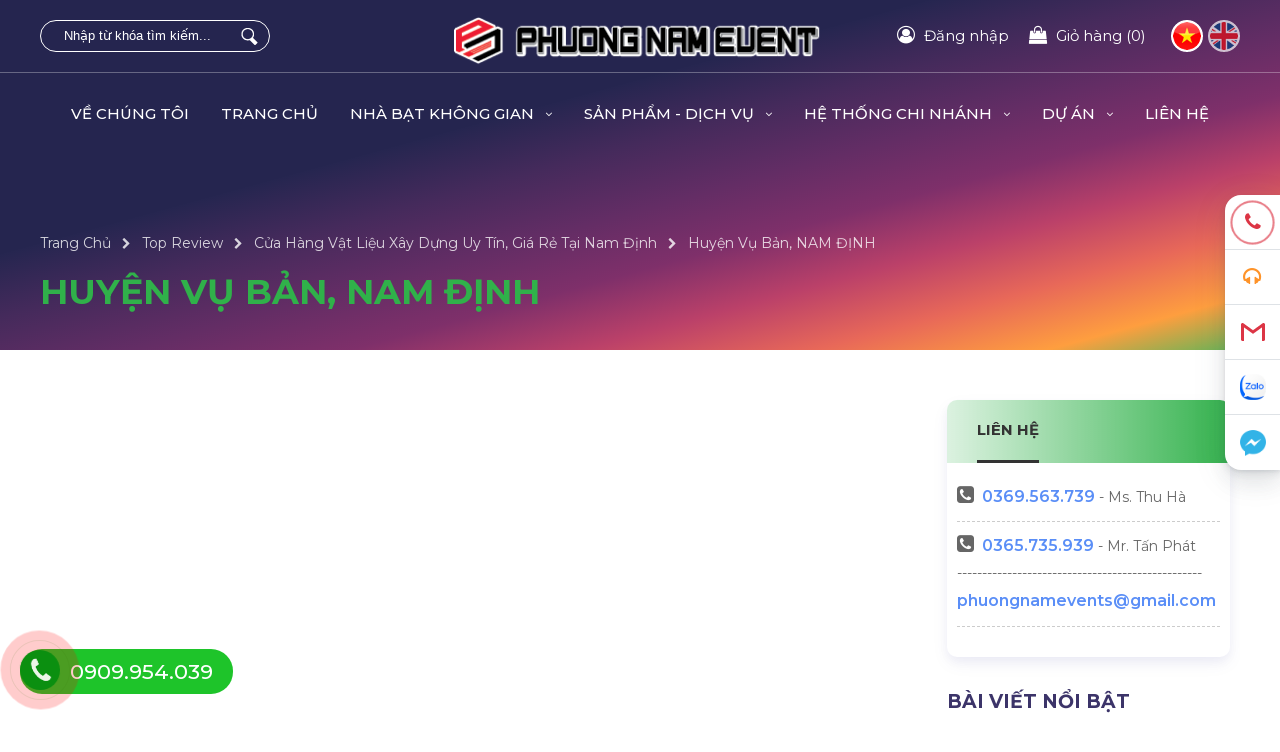

--- FILE ---
content_type: text/html; charset=UTF-8
request_url: https://phuongnamevent.vn/huyen-vu-ban-nam-dinh
body_size: 47181
content:
<!DOCTYPE html>
<html lang="vi">
<head>
<meta http-equiv="Content-Type" content="text/html; charset=utf-8" />
<base href="https://phuongnamevent.vn" />
<meta charset="UTF-8">
<meta name="viewport" content="width=device-width, initial-scale=1">
<meta http-equiv="X-UA-Compatible" content="IE=edge" />
<meta name="SKYPE_TOOLBAR" content="SKYPE_TOOLBAR_PARSER_COMPATIBLE" />
<!-- <meta http-equiv="Content-Language" content="vi" /> -->
<link rel="alternate" href="https://phuongnamevent.vn/huyen-vu-ban-nam-dinh" hreflang="vi" />
<title>Huyện Vụ Bản, NAM ĐỊNH</title>
<meta name="description" content="Huyện Vụ Bản, NAM ĐỊNH">
<meta name="keywords" content="Huyện Vụ Bản, NAM ĐỊNH">
<meta name="robots" content="index, follow" />
<meta name="googlebot" content="index, follow">
<meta name="revisit-after" content="1 days" />
<meta name="generator" content="CHO THUÊ THIẾT BỊ SỰ KIỆN GIÁ RẺ | PHƯƠNG NAM EVENT" />
<meta name="rating" content="General">
<meta name="application-name" content="CHO THUÊ THIẾT BỊ SỰ KIỆN GIÁ RẺ | PHƯƠNG NAM EVENT"/>
<meta name="theme-color" content="#f9d50b"/>
<meta name="msapplication-TileColor" content="#f9d50b"/>
<meta name="apple-mobile-web-app-capable" content="yes" />
<meta name="apple-mobile-web-app-title" content="phuongnamevent.vn" />
<link rel="apple-touch-icon-precomposed" href="https://phuongnamevent.vn/datafiles/3/images/1683101902_4983_Huyen-Vu-Ban-NAM-DINH.jpg" sizes="700x700">
<meta property="og:url" content="https://phuongnamevent.vn/huyen-vu-ban-nam-dinh">
<meta property="og:title" content="Huyện Vụ Bản, NAM ĐỊNH">
<meta property="og:description" content="Huyện Vụ Bản, NAM ĐỊNH">
<meta property="og:image" content="https://phuongnamevent.vn/datafiles/3/images/1683101902_4983_Huyen-Vu-Ban-NAM-DINH.jpg">
<meta property="og:site_name" content="phuongnamevent.vn">
<meta property="og:image:alt" content="Huyện Vụ Bản, NAM ĐỊNH">	
<meta property="og:type" content="article" />
<meta property="og:locale" content="vi_VN" />
<meta name="twitter:card" content="summary" />
<meta name="twitter:site" content="@phuongnamevent.vn" />
<meta name="twitter:title" content="Huyện Vụ Bản, NAM ĐỊNH" />
<meta name="twitter:description" content="Huyện Vụ Bản, NAM ĐỊNH" />
<meta name="twitter:image" content="https://phuongnamevent.vn/datafiles/3/images/1683101902_4983_Huyen-Vu-Ban-NAM-DINH.jpg" />
<meta name="twitter:url" content="https://phuongnamevent.vn/huyen-vu-ban-nam-dinh" />
<meta property="fb:admins" content="139043036779204"/>
<meta property="fb:app_id" content="822294461560135" />
<meta itemprop="name" content="Huyện Vụ Bản, NAM ĐỊNH">
<meta itemprop="description" content="Huyện Vụ Bản, NAM ĐỊNH">
<meta itemprop="image" content="https://phuongnamevent.vn/datafiles/3/images/1683101902_4983_Huyen-Vu-Ban-NAM-DINH.jpg">
<meta itemprop="url" content="https://phuongnamevent.vn/huyen-vu-ban-nam-dinh">
<link rel="canonical" href="https://phuongnamevent.vn/huyen-vu-ban-nam-dinh">
<!-- <link rel="amphtml" href="https://phuongnamevent.vn/amp/huyen-vu-ban-nam-dinh" /> -->
<link rel="image_src" href="https://phuongnamevent.vn/datafiles/3/images/1683101902_4983_Huyen-Vu-Ban-NAM-DINH.jpg" />
<link rel="shortcut icon" href="https://phuongnamevent.vn/datafiles/setone/1694420844_7577_Logo-Phuong-Nam-Event-06.png" type="image/x-icon">
<link rel="icon" href="https://phuongnamevent.vn/datafiles/setone/1694420844_7577_Logo-Phuong-Nam-Event-06.png" type="image/x-icon">
<!-- <script src="https://phuongnamevent.vn/library/js/1fun.js" type="text/javascript"></script> -->
<script src="https://phuongnamevent.vn/library/js/1fun.min.js" type="text/javascript"></script>
<script type="text/javascript">function PopupCallForm() {
	var dienthoai 	= $("#phone_input").val().trim();
	var url 		= $("#url_popup_id").val().trim();
	$("#reg_upload_loader").show();
	$("#reg_RegButNow").prop('disabled', true);

	if(checkPhone(dienthoai) == false) {
			$("#phone_input").focus(); Add_CLASS_DO("phone_input");
			$("#popup_call_err").show();
			$("#reg_upload_loader").hide(); $("#reg_RegButNow").prop('disabled', false);
			return false;
		}

	$.post(url,{key_security:'fb09562255b6e20eace6677fce2d3d63',dienthoai:dienthoai},function(data){
		result = parseInt(data);
		$("#reg_RegButNow").prop('disabled', false);
		$("#reg_upload_loader").hide();
		if(result==1)
			{
				$("#popup_call .box_in_form").html("<p class='title_suc'>popup_call_suc</p>");
			}
		else
			{
				$("#phone_input").focus(); Add_CLASS_DO("phone_input");
				$("#popup_call_err").show();
				$("#reg_upload_loader").hide(); $("#reg_RegButNow").prop('disabled', false);
				return false;
			}
	});
	
	return false;
}
function DANGKY_email() {
    var v_name  = $("#ip_sentname").val();
    var v_phone = $("#ip_sentphone").val();
    var v_email = $("#ip_sentmail").val();
    var regex = /^([a-zA-Z0-9_\.\-])+\@(([a-zA-Z0-9\-])+\.)+([a-zA-Z0-9]{2,4})+$/;

    if($("#ip_sentname").length > 0 && $("#ip_sentname").attr('required') && v_name=='') {
      alert("Vui lòng nhập họ tên!");
      $("#ip_sentname").focus(); Add_CLASS_DO("ip_sentname");
      return false;
    }

    if($("#ip_sentphone").length > 0 && $("#ip_sentphone").attr('required') && checkPhone(v_phone) == false) {
      alert("Số điện thoại không hợp lệ! Vui lòng nhập lại.");
      $("#ip_sentphone").focus(); Add_CLASS_DO("ip_sentphone");
      return false;
    }

    if($("#ip_sentmail").length > 0 && $("#ip_sentmail").attr('required') && checkEmail(v_email) == false) {
      alert("Địa chỉ Email không hợp lệ. Vui lòng nhập chính xác Email!");
      $("#ip_sentmail").focus(); Add_CLASS_DO("ip_sentmail");
      return false;
    }

    ShowPopupWait();
    $.ajax({
        type: "POST",
        url: "https://phuongnamevent.vn/ajbat/dang-ky-email",
        data: {"key_security":'fb09562255b6e20eace6677fce2d3d63',"v_name": v_name, "v_phone": v_phone, "v_email": v_email},
        success: function(data) {
          var obj = jQuery.parseJSON(data);
          if(obj.err==0) {
          	$("#fullbackground_id").attr("onclick","ShowHiID('all','autohide')");
						PopupCustom(obj.data);
          }

          return false;
        }
    });

}
function LoginForm(id,url_load='') {		
	$("#"+id+"_img_login").show();
	$("#"+id+"_LoginButNow").prop('disabled', true);
	var tentruycap_id	= $("#"+id+"_tentruycap").val().trim();
	var matkhau_id		= $("#"+id+"_matkhau").val().trim();
	var	url				= $("#"+id+"_url_login").val().trim();

	if(checkEmail(tentruycap_id) == false)
		{
			$("#"+id+"_tentruycap").focus(); Add_CLASS_DO(id+"_tentruycap"); 
			alert('Địa chỉ Email không hợp lệ. Vui lòng nhập chính xác Email!');
			$("#"+id+"_LoginButNow").prop('disabled', false);
			$("#"+id+"_img_login").hide();
			return false;
		}

	if(matkhau_id=='') {
			$("#"+id+"_matkhau").focus(); Add_CLASS_DO(id+"_matkhau");
			alert('Lỗi: Vui lòng nhập mật khẩu của bạn!');
			$("#"+id+"_LoginButNow").prop('disabled', false);
			$("#"+id+"_img_login").hide();
			return false;
		}

	$.post(url,{tentruycap_id:tentruycap_id,matkhau_id:matkhau_id},function(data){
		result = parseInt(data);
		$("#"+id+"_LoginButNow").prop('disabled', false);
		$("#"+id+"_img_login").hide();

		if(result==-2) {
			$("#"+id+"_tentruycap").focus(); Add_CLASS_DO(id+"_tentruycap"); alert('Địa chỉ Email không hợp lệ. Vui lòng nhập chính xác Email!');
		}
		else if(result==-1) {
			$("#"+id+"_matkhau").focus(); Add_CLASS_DO(id+"_matkhau"); $("#"+id+"_matkhau").focus(); Add_CLASS_DO(id+"_matkhau"); alert('Lỗi: Vui lòng nhập mật khẩu của bạn!');
		}
		else if(result==1) { $("#"+id+"_matkhau").focus(); Add_CLASS_DO(id+"_matkhau"); alert('Lỗi: \n+ Thông tin đăng nhập không chính xác! \n+ Vui lòng kiểm tra lại trước khi tiếp tục!');}			
		else if(result==2) { $("#"+id+"_tentruycap").focus(); Add_CLASS_DO(id+"_tentruycap"); alert('Lỗi: \n+ Tài khoản không tồn tại! \n+ vui lòng đăng ký hoặc kiểm tra lại!');}
		else 
		{
			if(url_load!='') location.href=url_load; else location.reload();
		}
	});
	
	return false;
}
function RegForm() {
	var tentruycap 	= $("#reg_tentruycap").val().trim();
	var email 		= $("#reg_email").val().trim();
	var matkhau 	= $("#reg_matkhau").val().trim();
	var rematkhau 	= $("#reg_rematkhau").val().trim();
	var hoten	 	= $("#reg_hoten").val().trim();
	var dienthoai 	= $("#reg_dienthoai").val().trim();
	var diachi 		= $("#reg_diachi").val().trim();
	var url 		= $("#url_reg_id").val().trim();
	$("#reg_upload_loader").show();
	$("#reg_RegButNow").prop('disabled', true);

	if(checkEmail(email) == false)
		{
			$("#reg_email").focus(); Add_CLASS_DO("reg_email"); 
			alert('Lỗi: Email định dạng không chính xác!:\n+ Email phải có dạng: email@gmail.com \n+ Nên sử dụng Gmail Mail, Yahoo Mail!');
			$("#reg_upload_loader").hide(); $("#reg_RegButNow").prop('disabled', false);
			return false;
		}

	if(matkhau=='') {
			$("#reg_matkhau").focus(); Add_CLASS_DO("reg_matkhau");
			alert('Lỗi: Vui lòng nhập mật khẩu của bạn!');
			$("#reg_upload_loader").hide(); $("#reg_RegButNow").prop('disabled', false);
			return false;
		}

	if(rematkhau=='' || rematkhau!=matkhau) {
			$("#reg_rematkhau").focus(); Add_CLASS_DO("reg_rematkhau");
			alert('Lỗi: Mật khẩu nhập lại không trùng khớp!');
			$("#reg_upload_loader").hide(); $("#reg_RegButNow").prop('disabled', false);
			return false;
		}

	if(hoten=='' || hoten.length <= 4 || hoten.length >= 40) {
			$("#reg_hoten").focus(); Add_CLASS_DO("reg_hoten");
			alert('Lỗi: Họ tên không đúng chuẩn: \n + Phải từ 4 ký tự trở lên \n + Phải từ 40 ký tự trở xuống \n + Không có dấu, dấu cách \n + Không có ký tự đặc biệt \n + Bắt đầu bằng một chữ cái!');
			$("#reg_upload_loader").hide(); $("#reg_RegButNow").prop('disabled', false);
			return false;
		}

	if(checkPhone(dienthoai) == false) {
			$("#reg_dienthoai").focus(); Add_CLASS_DO("reg_dienthoai");
			alert('Lỗi: Số điện thoại không hợp lệ: \n + Phải là 9-11 ký tự \n + Phải sử dụng số điện thoại di động \n + Chỉ chấp nhận số điện thoại \n + Không có khoảng trống!');
			$("#reg_upload_loader").hide(); $("#reg_RegButNow").prop('disabled', false);
			return false;
		}	

	if(!$('#thoa_thuan').is(':checked'))
		{
			$("#thoa_thuan").focus(); Add_CLASS_DO("thoa_thuan");
			alert('Bạn có đồng ý chính sách bảo mật của chúng tôi không?');
			$("#reg_upload_loader").hide(); $("#reg_RegButNow").prop('disabled', false);
			return false;
		}			
	
	$.post(url,{password:matkhau,repassword:rematkhau,hoten:hoten, email:email,dienthoai:dienthoai,tentruycap:tentruycap,diachi:diachi},function(result){
		result = parseInt(result);
		if(result > 0)
			{
				if(result==6)
					{
						alert('Lỗi: Mật khẩu nhập lại không trùng khớp!');	
						$("#reg_upload_loader").hide();
						$("#reg_rematkhau").focus();
					}
				else if(result==7)
					{
						alert('Username is already used, please choose another name!');	
						$("#reg_upload_loader").hide();
						$("#reg_tentruycap").focus();
					}
				else if(result==1)
					{
						alert('Lỗi: Email định dạng không chính xác!:\n+ Email phải có dạng: email@gmail.com \n+ Nên sử dụng Gmail Mail, Yahoo Mail!');	
						$("#reg_upload_loader").hide();
						$("#reg_email").focus();
					}
				else if(result==2)
					{
						alert('Lỗi: Email này đã tồn tại, vui lòng chọn một email khác!');	
						$("#reg_upload_loader").hide();
						$("#reg_email").focus();
					}	
				else if(result==3)
					{
						alert('Lỗi: Họ tên không đúng chuẩn: \n + Phải từ 4 ký tự trở lên \n + Phải từ 40 ký tự trở xuống \n + Không có dấu, dấu cách \n + Không có ký tự đặc biệt \n + Bắt đầu bằng một chữ cái!');	
						$("#reg_upload_loader").hide();
						$("#reg_hoten").focus();
					}
				else if(result==4)
					{
						alert('Lỗi: Mật khẩu không đúng chuẩn: \n + Phải từ 6 ký tự trở lên \n + Phải từ 40 ký tự trở xuống \n + Không có dấu, dấu cách \n + Cần có các ký tự đặc biệt!');	
						$("#reg_upload_loader").hide();
						$("#reg_matkhau").focus();
					}
				else if(result==5)
					{
						alert('Lỗi: Số điện thoại không hợp lệ: \n + Phải là 9-11 ký tự \n + Phải sử dụng số điện thoại di động \n + Chỉ chấp nhận số điện thoại \n + Không có khoảng trống!');	
						$("#reg_upload_loader").hide();
						$("#reg_dienthoai").focus();
					}			
				$("#reg_RegButNow").prop('disabled', false);	
			}			
		else
			{
				alert('Đăng ký tài khoản thành công: \n + Hệ thống sẽ tự động đăng nhập với thông tin bạn đã đăng ký. \n + Vui lòng kiểm tra mail để có được thông tin hữu ích từ chúng tôi!');
				location.reload();
			}
	});
	return false;
}
function QuenForm(id) {
	$("#"+id+"_img_login").show();
	$("#"+id+"_LoginButNow").prop('disabled', true);
	var email_id	= $("#"+id+"_email").val().trim();
	var	url			= $("#"+id+"_url_login").val().trim();

	if(checkEmail(email_id) == false)
		{
			$("#"+id+"_email").focus(); Add_CLASS_DO(id+"_email"); 
			alert('Địa chỉ Email không hợp lệ. Vui lòng nhập chính xác Email!');
			$("#"+id+"_LoginButNow").prop('disabled', false);
			$("#"+id+"_img_login").hide();
			return false;
		}

	$.post(url,{email_id:email_id},function(data){
		result = parseInt(data);
		$("#"+id+"_LoginButNow").prop('disabled', false);
		$("#"+id+"_img_login").hide();
		if	(result==1) { $("#"+id+"_email").focus(); Add_CLASS_DO(id+"_email"); alert('Địa chỉ Email không hợp lệ. Vui lòng nhập chính xác Email!');}
		else if	(result==2) { $("#"+id+"_email").focus(); Add_CLASS_DO(id+"_email"); alert('Lỗi: \n + Rất tiết. Email này không tồn tại trong hệ thống! \n + Vui lòng kiểm tra lại!');}
		else
			{
				alert('Thành công: \n + Yêu cầu của bạn đã được gửi đến email. \n + Vui lòng kiểm tra email của bạn để tiến hành thay đổi mật khẩu!');
				location.reload();
			}
	});
	
	return false;
}
function YeuThich(idsp) {
	$.ajax({
          type: "POST",
          url: "https://phuongnamevent.vn/ajbat/aj_yeuthich_sp",
          data: {'key_security':'fb09562255b6e20eace6677fce2d3d63','idsp':parseInt(idsp)},
          success: function(data)
          {
          	var obj = jQuery.parseJSON(data);
			if(obj.err==0)
				{
					$(".yeuthich a").attr("onclick","BoThich("+obj.id+")");
					$(".yeuthich a").addClass("red");
					$(".yeuthich .title_yt_text").html("sanpham_chitiet_morong11");
					$(".yeuthich .qty_yt").html("("+obj.yeuthich+")");
				}
          }
    	});
}
function BoThich(idsp) {
	$.ajax({
    type: "POST",
    url: "https://phuongnamevent.vn/ajbat/aj_bothich_sp",
    data: {'key_security':'fb09562255b6e20eace6677fce2d3d63','idsp':parseInt(idsp)},
    success: function(data) {
    	var obj = jQuery.parseJSON(data);
			if(obj.err==0) {
				$(".yeuthich a").attr("onclick","YeuThich("+obj.id+")");
				$(".yeuthich a").removeClass("red");
				$(".yeuthich .title_yt_text").html("sanpham_chitiet_morong10");
				$(".yeuthich .qty_yt").html("("+obj.yeuthich+")");
			}
    }
	});
}
function ClickAlertMembers(id) {
	$.ajax({
          type: "POST",
          url: "https://phuongnamevent.vn/ajbat/aj_click_thongbao_thanhvien",
          data: {'key_security':'fb09562255b6e20eace6677fce2d3d63','id':parseInt(id),'iduser':""},
          success: function(data)
          {
          	var obj = jQuery.parseJSON(data);
			if(obj.err==0)
				{
					if(obj.link!='') location.href=obj.link;
				}
          }
    	});
}
function chonColor(obj, cl, id, id_sp, parent_id, temp=0, type=0) {
  if(type==0)
    {
      var data_this = $(obj).attr("data-acti");
      $(cl).removeClass("active");
      $(cl).children().removeClass("tick");
      $(cl).attr("data-acti","0");
      $(obj).addClass("active");
      $(obj).attr("data-acti","1");
      $(obj).children().addClass("tick");
      if(temp==0) $('#image_'+id).trigger('click');
      else $('#image_0').trigger('click');
      document.getElementById("id_"+parent_id).value = id;

      	<!-- Thay đổi hình SP -->
    $.ajax({
	    type: "POST",
	    url: "https://phuongnamevent.vn/ajbat/thay-hinh-con-ddsp",
	    data: {'key_security':'fb09562255b6e20eace6677fce2d3d63','id_sp':id_sp, "id_dd": id},
	    success: function(data)
	    {
	    	var obj = jQuery.parseJSON(data);
			if(obj.err==0)
				{
					$('#pro_img_slide').html(obj.html);
					$('#imgage_first a').trigger('click');
				}
	    }
  	});
    <!-- End Thay đổi hình SP -->
    }
  else
    {
      // alert(obj+"-"+cl+"-"+id+"-"+id_sp+"-"+parent_id+"-"+temp+"-"+type);
      var data_this = $(obj).attr("data-acti");
      $(".id_dd_cart_"+id_sp+" "+cl).removeClass("active");
      $(".id_dd_cart_"+id_sp+" "+cl).children().removeClass("tick");
      $(".id_dd_cart_"+id_sp+" "+cl).attr("data-acti","0");
      $(obj).addClass("active");
      $(obj).attr("data-acti","1");
      $(obj).children().addClass("tick");

      //$.ajax({
        //type: "POST",
        //url: "https://phuongnamevent.vn/ajbat/update-ddsp",
        //data: {'key_security':'fb09562255b6e20eace6677fce2d3d63','id_sp':id_sp, "id": id, "parent_id": parent_id, "post":"update-ddsp"},
        //success: function(data)
        //{
        //  // window.location.href='https://phuongnamevent.vn/gio-hang';
        //  // alert(data); return false;
        //}
      //});
    }
}
function chonSize(obj, cl, id, id_sp, parent_id, type=0, giadd_nosale=0, giadd_sale=0, unit='', id_html) {
  if(type==0)
    {
      var data_this = $(obj).attr("data-acti");
      $(cl).removeClass("active");
      $(cl).children().removeClass("tick");
      $(cl).attr("data-acti","0");
      $(obj).addClass("active");
      $(obj).attr("data-acti","1");
      $(obj).children().addClass("tick");
      document.getElementById("id_"+parent_id).value = id;
    }
  else
    {
      // alert(obj+"-"+cl+"-"+id+"-"+id_sp+"-"+parent_id+"-"+type);
      var data_this = $(obj).attr("data-acti");
      $(".id_dd_cart_"+id_sp+" "+cl).removeClass("active");
      $(".id_dd_cart_"+id_sp+" "+cl).children().removeClass("tick");
      $(".id_dd_cart_"+id_sp+" "+cl).attr("data-acti","0");
      $(obj).addClass("active");
      $(obj).attr("data-acti","1");
      $(obj).children().addClass("tick");

      	// $.ajax({
	//   type: "POST",
	//   url: "https://phuongnamevent.vn/ajbat/update-ddsp",
	//   data: {'id_sp':id_sp, "id": id, "parent_id": parent_id, "post":"update-ddsp"},
	//   success: function(data)
	//   {
	//     // window.location.href='https://phuongnamevent.vn/gio-hang';
	//     // alert(data); return false;
	//   }
	// });
    }

    if(giadd_nosale!='') {
    	var gia_html;
    	giadd_nosale = parseInt(giadd_nosale);
    	giadd_sale = parseInt(giadd_sale);
    	if(giadd_nosale>0) {
    		if(giadd_sale>0) {
    			gia_html = addCommas(giadd_sale)+" <sup>đ</sup>"+unit+"<span>"+addCommas(giadd_nosale)+" <sup>đ</sup>"+unit+"</span>";
    		} else {
    			gia_html = addCommas(giadd_nosale)+" <sup>đ</sup>"+unit;
    		}
    	} else {
    		gia_html = "Liên hệ";
    	}

    	$(id_html).html(gia_html);
    }
}
function addCart(idsp,qty,temp=0,page_dich=0,html=0,id_div_ddsp='more_sp_mau') {
  if(idsp == '' || idsp <= 0 || isNaN(idsp) || qty == '' || qty <= 0 || isNaN(qty)) {
    alert("Dự liệu không hợp lệ. Vui lòng kiểm tra lại!");
    //$("#quantity").focus(); Add_CLASS_DO("quantity");
    return false;
  }
  else {
  	var arr = [];

		if(temp==1) { 					//Chọn thuộc tính
			var parent_id;
			var dd_id;
			var error = 0;
			$.each($('#'+id_div_ddsp+' .data_dd'),function(){
				parent_id = $(this).attr("data-acti");
				dd_id     = $(this).val();

				if(dd_id!='') arr['"'+parent_id+'"'] = dd_id;
				else {
					alert("Vui lòng lựa chọn "+$(this).attr("data-title")+" cho Sản Phẩm!");
					error = 1;
				}
			});

			if(error==1) return false;
		}          

    arr["idsp"] = idsp;
    arr["qty"] = qty;
    arr["html"] = html;
    arr["key_security"] = 'fb09562255b6e20eace6677fce2d3d63';
    var obj = $.extend({}, arr);
    $.ajax({
      type: "POST",
      url: "https://phuongnamevent.vn/ajbat/add-cart",
      data: $.param(obj),
      success: function(data) {
      	var obj = jQuery.parseJSON(data);
				if(obj.err==0) {
          if(page_dich!=0) window.location.href='https://phuongnamevent.vn/dat-hang'; 
          else {
          	if(html==0) window.location.href='https://phuongnamevent.vn/gio-hang';
          	else {
          		//console.log(obj); return false;
							$('#fullbackground_id').hide();
							$("#popup_custom").css("display","none");
							$("#popup_custom").css('cssText', 'max-width: 850px !important');
							PopupCustom(obj.data);
          	}
          }
				} else {
					alert("Dự liệu không hợp lệ. Vui lòng kiểm tra lại!");
        	return false;
				}
      }
    });
  }
}
function changeSelect_ddsp(obj,id_select,id_html) {
  var id = $(obj).val();
  var giadd_nosale = $(id_select+' option:selected').attr('giadd_nosale');
  var giadd_sale = $(id_select+' option:selected').attr('giadd_sale');
  var unit = $(id_select+' option:selected').attr('unit');
  
  giadd_nosale = parseInt(giadd_nosale);
  giadd_sale = parseInt(giadd_sale);
  if(giadd_nosale>0) {
		if(giadd_sale>0) {
			gia_html = addCommas(giadd_sale)+" <sup>đ</sup>"+unit+"<span>"+addCommas(giadd_nosale)+" <sup>đ</sup>"+unit+"</span>";
		} else {
			gia_html = addCommas(giadd_nosale)+" <sup>đ</sup>"+unit;
		}
	} else {
		gia_html = "Liên hệ";
	}

	$(id_html).html(gia_html);
}
function viewQuickProduct(idsp,allow_buy=1) {
	if(idsp == '' || idsp <= 0 || isNaN(idsp)) {
    alert("Dự liệu không hợp lệ. Vui lòng kiểm tra lại!");
    return false;
  }
  else {
    $.ajax({
      type: "POST",
      url: "https://phuongnamevent.vn/ajbat/view_quick_product",
      data: {'key_security':'fb09562255b6e20eace6677fce2d3d63',"idsp":idsp,"allow_buy":allow_buy},
      success: function(data){
      	var obj = jQuery.parseJSON(data);
				if(obj.err==0) {
					//console.log(obj); return false;
					$("#popup_custom").css("max-width","1000px");
					PopupCustom(obj.data);
				} else {
					alert("Dự liệu không hợp lệ. Vui lòng kiểm tra lại!");
        	return false;
				}
      }
    });
  }
}
function addMoreProduct(page_dich=0,html=0) {
	var countChecked = $('.selectAddMoreProduct:checked').length;
	countChecked = parseInt(countChecked);
	if(countChecked>0) {
		var arr = [];

		$('.selectAddMoreProduct:checked').each(function(){
			var id = parseInt($(this).val());
			var hasSelect = $('#id_'+id+' select#select_data_dd').length;

			if(hasSelect==1) { 		//Có thuộc tính sp
				var ddsp = $('#id_'+id+' select#select_data_dd').val();
				arr[id+'-'+ddsp] = 1;
			}
			else { 					//Ko thuộc tính sp
				arr[id] = 1;
			}
	  });

	  arr['html'] = html;
	  arr["key_security"] = 'fb09562255b6e20eace6677fce2d3d63';
		var obj = $.extend({}, arr);
		$.ajax({
      type: "POST",
      url: "https://phuongnamevent.vn/ajbat/add-cart-multi",
      data: $.param(obj),
      success: function(data) {
      	var obj = jQuery.parseJSON(data);
				if(obj.err==0) {
          if(page_dich!=0) window.location.href='https://phuongnamevent.vn/dat-hang'; 
          else {
          	if(html==0) window.location.href='https://phuongnamevent.vn/gio-hang';
          	else {
          		//console.log(obj); return false;
							$('#fullbackground_id').hide();
							$("#popup_custom").css("display","none");
							$("#popup_custom").css('cssText', 'max-width: 850px !important');
							PopupCustom(obj.data);
          	}
          }
				} else {
					alert("Dự liệu không hợp lệ. Vui lòng kiểm tra lại!");
        	return false;
				}
      }
    });

	}
}
function selectAddMoreProduct(id) {
	var countChecked = $('.selectAddMoreProduct:checked').length;
	$('.button_addcard_more span').html(countChecked);
}
function SendFormInfo(type=2,id_widget) {
    var name_data  = $("#"+id_widget+" #name_data");
    var address_data  = $("#"+id_widget+" #address_data");
    var phone_data  = $("#"+id_widget+" #phone_data");
    var email_data  = $("#"+id_widget+" #email_data");
    var title_data  = $("#"+id_widget+" #title_data");
    var note_data  = $("#"+id_widget+" #note_data");
    var v_data  = $("#"+id_widget+" #v_data");

    var arr_req = [];
    $("#"+id_widget+" .field_get").each(function(){
      if($(this).attr("required")) {
        var key   = $(this).attr("id");
        arr_req.push(key);
      }      
    });

    if(name_data.length > 0 && name_data.attr('required') && name_data.val()=='') {
      alert("Vui lòng nhập họ tên!");
      name_data.focus(); Add_CLASS_DO(id_widget+" #name_data");
      return false;
    }

    if(address_data.length > 0 && address_data.attr('required') && address_data.val()=='') {
      alert("Vui lòng nhập địa chỉ của bạn!");
      address_data.focus(); Add_CLASS_DO(id_widget+" #address_data");
      return false;
    }

    if(phone_data.length > 0 && phone_data.attr('required') && checkPhone(phone_data.val()) == false) {
      alert("Số điện thoại không hợp lệ! Vui lòng nhập lại.");
      phone_data.focus(); Add_CLASS_DO(id_widget+" #phone_data");
      return false;
    }

    if(email_data.length > 0 && email_data.attr('required') && checkEmail(email_data.val()) == false) {
      alert("Địa chỉ Email không hợp lệ. Vui lòng nhập chính xác Email!");
      email_data.focus(); Add_CLASS_DO(id_widget+" #email_data");
      return false;
    }

    if(title_data.length > 0 && title_data.attr('required') && title_data.val()=='') {
      alert("Vui lòng nhập tiêu đề!");
      title_data.focus(); Add_CLASS_DO(id_widget+" #title_data");
      return false;
    }

    if(note_data.length > 0 && note_data.attr('required') && note_data.val()=='') {
      alert("Vui lòng nhập nội dung yêu cầu!");
      note_data.focus(); Add_CLASS_DO(id_widget+" #note_data");
      return false;
    }

    if(v_data.length > 0 && v_data.attr('required') && (v_data.val()=='' || v_data.val()==0)) {
      alert("Vui lòng lựa chọn giá trị!");
      v_data.focus(); Add_CLASS_DO(id_widget+" #v_data");
      return false;
    }
		
		ShowPopupWait();
    $.ajax({
        type: "POST",
        url: "https://phuongnamevent.vn/ajbat/send_form_info",
        data: {"type": type, "name_data": name_data.val(), "address_data": address_data.val(), "phone_data": phone_data.val(), "email_data": email_data.val(), "title_data": title_data.val(), "note_data": note_data.val(), "v_data": v_data.val(), "arr_req":arr_req, "key_security":'fb09562255b6e20eace6677fce2d3d63'},
        success: function(data) {
          var obj = jQuery.parseJSON(data);
          if(obj.err==0) {
          	window.location.replace("https://phuongnamevent.vn/thong-bao-tu-van-nhanh-thanh-cong"); return false;
          	
          	$("#fullbackground_id").attr("onclick","ShowHiID('all','autohide')");
            PopupCustom(obj.data);
            $("#"+id_widget+" form").trigger("reset");
          }

          return false;
        }
    });
  }
</script>
<!-- <script async src="https://phuongnamevent.vn/library/js/svg-with-js/js/fontawesome-all.js"></script> -->
<!-- Google Analytics -->
<script async src="https://www.googletagmanager.com/gtag/js?id=G-VFQ4MKMS3Q"></script>
<script>
  window.dataLayer = window.dataLayer || [];
  function gtag(){dataLayer.push(arguments);}
  gtag('js', new Date());

  gtag('config', 'G-VFQ4MKMS3Q');
</script>
<!-- ENd Google Analytics -->
<!-- GEO MAP -->
<!-- http://www.geo-tag.de/generator/en.html -->
<meta name="DC.title" content="Hoang Sa Viet"/>
<meta name="geo.region" content="VN-SG" />
<meta name="geo.placename" content="Ho Chi Minh" />
<meta name="geo.position" content="10.792324,106.63732" />
<meta name="ICBM" content="10.792324,106.63732" />
<!-- End GEO MAP -->
<meta name="yandex-verification" content="" /><style type="text/css">@charset "utf-8";
@import "/css/font.css";
body {
    margin: 0px auto;
    padding: 0px auto;
    font-size: 15px;
    line-height: 27px;
    font-family: 'Montserrat', sans-serif, Open Sans;
    font-weight: normal;
    color: #000;
    background: #fff;
}
* {
    margin: 0px auto;
    padding: 0px auto;
    outline: none;
    text-decoration: none;
    -webkit-box-sizing: border-box;
    -moz-box-sizing: border-box;
    box-sizing: border-box;
    
}
.clr {
    clear: both;
}
ul {
    padding: 0px;
}
img {
    border: 0;
}
::selection {
    background-color: #0a3380;
    color: #fff;
}
::-webkit-selection {
 background-color:#0a3380;
 color: #fff;
}
-webkit-::selection {
    background-color: #0a3380;
    color: #fff;
}
::-moz-selection {
 background-color:#0a3380;
 color: #fff;
}
.pagewrap {
    position: relative;
    width: 1200px;
    margin: 0 auto;
}
.showText h1 {
    color: #0d0d3c;
    font-weight: 500;
    font-size: 25px;
    line-height: 35px;
    padding-bottom: 10px;
    margin: 10px 0;
    text-transform: initial;
}
.showText h2 {
    color: #0d0d3c;
    font-weight: 500;
    font-size: 22px;
    line-height: 30px;
    padding-bottom: 8px;
    margin: 10px 0;
    text-transform: initial;
}
.showText h3 {
    color: #0d0d3c;
    font-weight: 400;
    font-size: 17px;
    line-height: 28px;
    padding-bottom: 6px;
    margin: 5px 0;
    text-transform: initial;
}
.showText p{
    padding-bottom: 5px;
    margin-bottom: 5px;
    font-size: 15px;
    line-height: 25px;
}
.showText img {
    display: block;
    margin: 0 auto;
    height: auto;
    max-width: 100%;
}
.showText ul {
    padding-bottom: 15px;
}
.showText ul li {
    margin-left: 35px;

        font-size: 18px;
    line-height: 27px;

        font-weight: 300;
}
th {
    /* background-color: #0a3380; */
    /* color: white; */
    line-height: 45px;
    text-align: center;
    font-size: 20px;
    font-weight: normal;
    text-transform: uppercase;
}
tr:hover {
    background-color: #f5f5f5;
}
th, td {
    border-bottom: 1px solid #ddd;
}
th, td {
    padding: 5px 15px;
    /* text-align: left; */
}
td {
    height: 30px; /* vertical-align: bottom; */
}
td a {
    color: #333;
    text-align: center;
}
td a i{
    padding-left: 5px;

}
td a:hover {
    color: #0a3380;
}
th {
    font-size: 17px;
    line-height: 35px;
    padding: 10px 0;
}
table {
    border: 1px solid black;
}
table {
    width: 100%;
}
table {
    border-collapse: collapse;
}
table, th, td {
    border: none;
}

.header_top {

position: absolute;

z-index: 3;

top: 0;

left: 0;

right: 0;

width: 100%;

align-items: center;

justify-content: space-between;

border-bottom: 1px solid rgba(255,255,255,0.3);

padding-bottom: 20px;

padding-top: 20px;
}
.timkiem_header {
    float: left;
    border: solid #ffffff 1px;
    background: #ffffff00;
    /* margin-top: 7px; */
    width: 230px;
    -webkit-border-radius: 50px;
    -moz-border-radius: 50px;
    -o-border-radius: 50px;
    -ms-border-radius: 50px;
}
.input_search {
    padding: 0px 15px;
    height: 30px;
    width: 180px;
    float: right;
    color: #fff;
    background: none;
    border: none;
    font-size: 13px;
    line-height: 30px;
}
.input_search:focus {
    color: #fff;
}
.search a {
    width: 40px;
    height: 30px;
    text-indent: -10000px;
    background: url(../images/icon-search.png) no-repeat center center;
    float: right;
    border-left: 0px;
}

.logo_top {
    position: absolute;
    left: 0;
    right: 0;
    z-index: 0;
    text-align: center;
    width: fit-content;
    top: -5px;
}

.logo_top img {
    height: 50px;
    width: auto;
    transition: all 0.3s ease-in-out;
    -webkit-transition: all 0.3s ease-in-out;
    -moz-transition: all 0.3s ease-in-out;
    -o-transition: all 0.3s ease-in-out;
    -ms-transition: all 0.3s ease-in-out;
}
.right_top {
    float: right;
    position: relative;
    margin: 0;
    display: flex;
    justify-content: center;
    align-items: center;
}
.right_top>div {
    float: left;
    line-height: 0;
    margin-left: 20px;
    color: #fff;
    line-height: 30px;
}
.right_top div a {
    color: #fff;
    transition: color .33s cubic-bezier(.33, 0, .2, 1) 0s, fill .33s cubic-bezier(.33, 0, .2, 1) 0s, background .33s cubic-bezier(.33, 0, .2, 1) 0s;
    -moz-transition: color .33s cubic-bezier(.33, 0, .2, 1) 0s, fill .33s cubic-bezier(.33, 0, .2, 1) 0s, background .33s cubic-bezier(.33, 0, .2, 1) 0s;
}
.right_top div a i {
    font-size: 18px;
    color: #fff;
    padding-right: 5px;
}
.right_top div a:hover, .right_top div a:hover i {
    color: #30B14A;
}
.box_menu.fixed {
    position: fixed;
    top: 0 !important;
    z-index: 99999;
    background: linear-gradient(90deg, #fff -20.95%, #30B14A 102.22%);
    width: 100%;
    box-shadow: 0 4px 8px 0 rgba(0, 0, 0, 0.18);
    padding: 15px 0;
    margin-top: 0;
    z-index: 4;
}

.box_menu.fixed .menu {
    top: 0;
    margin-top: 0px;
}
.box_menu.fixed .menu > li > a {
    color: #000;
    font-weight: 700;
}
.box_menu.fixed #menu > li > a {
    padding: 0 20px;
}
.box_menu:after, .box_menu:before {
    content: "";
    position: inherit;
    top: 0px;
    left: 0;
    right: 0;
}
.box_menu.fixed:after, .box_menu.fixed:before {
    position: absolute;
}
.box_menu:before {
    top: auto;
    bottom: 0px;
}
.box_menu {
    position: absolute;
    /* padding: 40px 0; */
    z-index: 4;
    width: 100%;
    left: 0;
    right: 0;
    top: 100px;
}
.menu {
    text-align: center;
    margin-top: 0;
}
.menu * {
    list-style: none;
}
.menu * {
    list-style: none;
}
.menu > li + li {
    position: relative;
}
.menu > li + li:after {
    border-left: #209f50;
    content: "";
    position: absolute;
    left: 0;
    height: 45px;
    bottom: 0;
}
.menu > li {
    display: inline-table;
}
.menu > li > a {
    display: block;
    height: 24px;
    line-height: 24px;
    position: relative;
    z-index: 2;
    font-size: 15px;
    text-decoration: none;
    text-transform: uppercase;
    color: #fff;
    font-weight: 500;
    padding: 0 16px;
}
.menu > li > a i {
    display: inline-block;
    vertical-align: middle;
    margin: -2px 0 0 1px;
    color: inherit;
    font-size: 11px;
    padding-left: 5px;
}
.menu > li:hover > a {
    color: #30B14A;
}
.menu > li:hover > a:after {
    left: 0;
    right: 0;
    opacity: 1;
}
.menu > li:hover > ul, .menu li:hover > ul {
    opacity: 1;
    visibility: visible;
    transform: none;
    -webkit-transform: none;
    -moz-transform: none;
}
.menu > li.active > a {
    color: #C800C8;
}
.menu > li.active > a:after {
    left: 0;
    right: 0;
    opacity: 1;
}
.menu > li > ul, .menu > li > ul ul {
    position: absolute;
    top: 170%;
    left: 0;
    opacity: 0;
    visibility: hidden;
    min-width: 200px;
    z-index: 3;
    margin: 0;
    padding: 0;
    /* padding-top: 7px; */
    display: block;
    transition: all 0.4s ease 0s;
    -moz-transition: all 0.4s ease 0s;
    -webkit-transition: all 0.4s ease 0s;
    -ms-transition: all 0.4s ease 0s;
    transform-origin: center top 0px;
    -moz-transform-origin: center top 0px;
    -webkit-transform-origin: center top 0px;
    transform: matrix3d(1, 0, 0, 0, 0, 0, 1, 0.008, 0, -1, 0, 0, 0, 0, 0, 1);
    -moz-transform: matrix3d(1, 0, 0, 0, 0, 0, 1, 0.008, 0, -1, 0, 0, 0, 0, 0, 1);
    -webkit-transform: matrix3d(1, 0, 0, 0, 0, 0, 1, 0.008, 0, -1, 0, 0, 0, 0, 0, 1);
}
.menu > li > ul:before {
    content: "";
    border: solid 7px transparent;
    border-bottom-color: #1A6235;
    width: 0;
    height: 0;
    position: absolute;
    top: -7px;
    left: 17px;
    z-index: 2;
    display: none;
}
.menu > li > ul:after {
    content: "";
    position: absolute;
    top: 12px;
    left: 3px;
    right: -3px;
    bottom: -3px;
    z-index: 0;
    /* background: rgba(0, 0, 0, 0.05); */
}
.menu > li > ul > li, .menu > li > ul > li li {
    z-index: 2;
    position: relative;
    margin: 0;
    color: #000;
    font-weight: 700;
    font-size: 14px;
    padding: 0 15px;
    background: linear-gradient(90deg, #fff -20.95%, #30B14A 102.22%);
}
.menu > li > ul > li:first-child, .menu > li > ul li li:first-child {
    padding-top: 10px;
    /* border-radius: 3px 3px 0 0; */
    /* -webkit-border-radius: 3px 3px 0 0; */
    -moz-border-radius: 3px 3px 0 0;
    -o-border-radius: 3px 3px 0 0;
    -ms-border-radius: 3px 3px 0 0;
}
.menu > li > ul > li:last-child, .menu > li > ul > li li:last-child {
    padding-bottom: 10px;
    /* border-radius: 0 0 3px 3px; */
    /* -webkit-border-radius: 0 0 3px 3px; */
    -moz-border-radius: 0 0 3px 3px;
    -o-border-radius: 0 0 3px 3px;
    -ms-border-radius: 0 0 3px 3px;
}
.menu > li > ul > li:last-child > a, .menu > li > ul > li li:last-child > a {
    border: none;
}
.menu > li > ul > li > a, .menu > li > ul > li li a {
    display: block;
    white-space: nowrap;
    color: inherit;
    line-height: 40px;
    font-size: inherit;
    background: rgba(255, 255, 255, 0);
    border-bottom: solid 1px rgba(255, 255, 255, 0.2);
    padding: 0 5px 0 0;
    text-decoration: none !important;
    text-transform: capitalize;
    text-align: left;
    font-size: 14px;
}
.menu > li > ul > li > a > span, .menu > li > ul > li li > a > span {
    float: right;
    line-height: 40px;
    padding-top: 13px;
}
.menu > li > ul > li:hover, .menu > li li ul > li:hover {
    z-index: 3;
}
.dv-notfull {
    margin: 0 10px;
}
.menu > li > ul > li:hover > a, .menu > li li ul > li:hover > a {
    padding: 0 12px 0 12px;
    /*background: #778899;
    color: #fff;*/
}
.menu > li > a i {
    display: inline-block;
    vertical-align: middle;
    margin: -2px 0 0 2px;
    color: inherit;
    font-size: 11px;
}
.menu > li > ul > li > a, .menu > li > li ul > li > a {
    transition: all 0.3s ease-in-out;
    -webkit-transition: all 0.3s ease-in-out;
    -moz-transition: all 0.3s ease-in-out;
    -o-transition: all 0.3s ease-in-out;
    -ms-transition: all 0.3s ease-in-out;
}
.menu > li > a, .menu > li > a:after, .menu > li > ul > li > a, .menu > li li > ul > li > a {
    transition: all 0.2s ease-in-out;
    -webkit-transition: all 0.2s ease-in-out;
    -moz-transition: all 0.2s ease-in-out;
    -o-transition: all 0.2s ease-in-out;
    -ms-transition: all 0.2s ease-in-out;
}
.menu li.homepage a i {
    font-size: 25px;
    margin: 0;
    padding: 0;
    padding-top: 10px;
}
.menu li.homepage a {
    padding: 0 10px;
}
.menu li.homepage a:hover {
    color: #ff0;
    background: none;
}
.menu > li > ul ul {
    left: 100%;
    top: 0;
}
.bannerInside {
    width: 100%;
    background-position: center center;
    background-repeat: no-repeat;
    background-size: cover;
    height: calc(100vh - 0px);
}
.bannerMain {
    position: relative;
    overflow: hidden;
    height: calc(100vh - 0px);
}
.bannerMain:before {
        background-image: linear-gradient(to right bottom,#0d0d3c,#0d0d3c,#0d0d3c,#0d0d3c,#0d0d3c,#301249,#501553,#701859,#b32b58,#e55746,#fe9329,#30B14A);
    opacity: .9;
    content: "";
    position: absolute;
    left: 0;
    bottom: 0;
    z-index: 2;
    width: 100%;
    height: 100%;
}
.banner li {
    float: left;
    width: 100%;
    height: calc(100vh - 0px);
    list-style: none;
    background-position: center center;
    background-size: cover;
    background-repeat: no-repeat;
    cursor: default;
    position: relative;
}
.posBL {
    left: 0px;
    bottom: 0px;
}
.pagiBanner {
    position: relative;
    left: 0;
    right: 0;
    bottom: 70px;
    margin: auto;
    width: auto;
    text-align: center;
    z-index: 4;
}
.pagiBanner a, .pagiBanner_2 a, .pagiBanner_3 a {
    display: inline-block;
    vertical-align: text-top;
    width: 12px;
    height: 12px;
    background: #000000b5;
    text-indent: -100000px;
    margin: 0 3px;
    -moz-box-shadow: 0 0 8px rgba(0,0,0,0.5);
    /* -webkit-box-shadow: 0 0 8px rgba(0,0,0,0.5); */
    /* box-shadow: 0 0 8px rgba(0,0,0,0.5); */
    border: solid #fff 4px;
    -webkit-border-radius: 50%;
    -moz-border-radius: 50%;
    -o-border-radius: 50%;
    -ms-border-radius: 50%;
}



.pagiBanner a.selected, .pagiBanner_2 a.selected, .pagiBanner_3 a.selected {
    background: #1F9CBB;
}
.pagiBanner_2, .pagiBanner_3 {
    position: relative;
    left: 0;
    right: 0;
    bottom: -20px;
    margin: auto;
    width: auto;
    text-align: center;
    z-index: 3;
}
.bannerMain .placeNav.prev1, .bannerMain .placeNav.next1 {
    top: 50%;
    z-index: 2;
    opacity: 1;
    left: 10px;
}
.bannerMain .placeNav.prev1 i, .bannerMain .placeNav.next1 i {
    top: 4px;
    position: relative;
}
.bannerMain .placeNav.next1 {
    right: 10px;
    left: auto
}

.box_title_banner {
    position: absolute;
    top: 35%;
    left: 5%;
    z-index: 3;
    width: auto;
    color: #FFF;
    -webkit-animation-name: fadeInDown;
    animation-name: fadeInDown;
    webkit-animation-duration: 1s;
    animation-duration: 1s;
    -webkit-animation-fill-mode: both;
    animation-fill-mode: both;
    padding: 20px;
    /* width: 45%; */
    -webkit-border-radius: 5px;
    -moz-border-radius: 5px;
    -o-border-radius: 5px;
    -ms-border-radius: 5px;
}
.box_title_banner h1 p:nth-child(1) {
    text-transform: uppercase;
    font-size: 50px;
    line-height: 65px;
    font-weight: 600;
    padding-bottom: 10px;
    color: #fff;
    position: relative;
}

.box_title_banner h1 p:nth-child(2) {
    font-size: 53px;
    line-height: 65px;
    font-weight: 400;
    letter-spacing: 1px;
    text-transform: uppercase;
}
.box_title_banner h1 p:nth-child(2) span{

font-weight: 700;
}
.box_title_banner .text-center-buttom{
    float: left;
    margin-right: 20px;
    margin-top: 50px;
    text-align: center;
}
.box_title_banner .text-center-buttom .button{
    display: block;
    font-size: 16px;
    line-height: 24px;
    font-weight: 700;
    letter-spacing: 1px;
    padding: 0.875rem 1.75rem;
    border-radius: 1.875rem;
    -webkit-transition: .3s ease;
    -moz-transition: .3s ease;
    -ms-transition: .3s ease;
    -o-transition: .3s ease;
    transition: .3s ease;
    color: #343a40;
    margin-bottom: 10px;
    background: linear-gradient(90deg, #fff -20.95%, #30B14A 102.22%);
}
.box_title_banner .text-center-buttom .button:hover, .box_from_tuvan_right .button:hover, .popup_tuvan .button:hover, .title_page_home li a:hover, .title_video_home li a:hover, .title_video_home li.video_yotu a:hover, .title_page_home li.video_yotu a:hover, .more_other li a:hover, .tuvan_id_r ul li a:hover, .tuvan_id_r ul li a:hover.clor_tv{
    /*background: linear-gradient(90deg, #ffae14 -20.95%, #30B14A  102.22%);*/
    /*color: #000;*/
    background: #778899;
    color: #fff;
}
.box_title_banner .text-center-buttom .button.color_01{color: #fbf7ff !important;border: 1px solid #fbf7ff;background: #30B14A00;}

.box_title_banner .text-center-buttom b{


        font-size: 16px;
    line-height: 24px;
    font-weight: 300;

}

.placeNav_2, .placeNav_3, .placeNav {
    position: absolute;
    top: 35%;
    z-index: 3;
    color: #fff;
    font-size: 30px;
    width: 38px;
    height: 38px;
    line-height: 32px;
    text-align: center;
    background: #000000a8;
    opacity: 0;
    border-radius: 0;
    padding: 0;
    border-radius: 50%;
    -webkit-border-radius: 50%;
    -moz-border-radius: 50%;
    -o-border-radius: 50%;
}
.placeNav.prev, .placeNav_2.prev, .placeNav_3.prev {
    left: 10px;
}
.placeNav_2.next, .placeNav_3.next {
    right: 10px;
    text-indent: 3px;
    font-size: 35px;
}
.placeNav.next {
    right: 10px;
    text-indent: 3px;
}
.placeSlide_main:hover .placeNav, .placeSlide_main:hover .placeNav_2, .placeSlide_main:hover .placeNav_3 {
    opacity: 1;
}
.placeNav:hover, .placeNav_2:hover, .placeNav_3:hover {
    color: #ffffff;
    background: #30B14A99;
}
.placeSlide_main {
    position: relative;
    overflow: hidden;
}
.placeSlide, .placeSlide_3, .placeSlide_doiac {
    width: 1300px;
}
.about_contac_home{
    padding: 50px 0;
    /*background: #eee;*/
}
.about_contac_home ul{
    float: left;
    width: 50%;
    margin: 0;
}
.about_contac_home .title{
    padding-bottom: 15px;
    text-transform: uppercase;
    color: #3c3469;
    font-size: 30px;
    line-height: 35px;
    font-weight: 600;
}
.about_contac_home ul p{
    padding-bottom: 15px;
}
.about_contac_home li{
    float: right;
    list-style: none;
    line-height: 0;
    width: 45%;
    box-shadow: 0 5px 10px rgb(0 9 128 / 4%), 0 7px 18px rgb(0 9 128 / 5%);
    border-radius: 10px;
}
.about_contac_home li iframe{
    height: 340px;
    width: 100%;
    background: #fff;
    padding: 15px;
    border-radius: 10px;
}
.box_from_tuvan_home{
    padding: 50px 0;
    position: relative;
    background: url(../contents_images/files/bg_tuvan.jpg) center center no-repeat fixed; 
    background-color: #323035;
    background-size: cover;
    -webkit-background-size: cover;
    -moz-background-size: cover;
    -o-background-size: cover;
    -ms-background-size: cover;
}
.box_from_tuvan_home:before {
    content: '';
    position: absolute;
    top: 0;
    right: 0;
    bottom: 0;
    left: 0;
    background: #0d0d3c6e;
    transition: .3s all ease;
    z-index: 0;
}
.box_from_tuvan_left{
    /* float: left; */
    width: 35%;
    color: #fff;
    top: 30%;
    position: absolute;
    left: 0;
}
.box_from_tuvan_left ul p{
    font-size: 20px;
    line-height: 35px;
}
.box_from_tuvan_left .title{
        padding-bottom: 15px;
        text-transform: uppercase;
        font-size: 35px;
        line-height: 40px;
        font-weight: 600;
        color: #30B14A;
}
.box_from_tuvan_right{
    float: right;
    width: 60%;
}
.box_from_tuvan_right ul, .popup_tuvan ul{
    padding: 40px;
    background: #ffffffb3;
    border-radius: 10px;
    box-shadow: 0 5px 10px rgb(0 9 128 / 4%), 0 7px 18px rgb(0 9 128 / 5%);
}
.box_from_tuvan_right ul li, .popup_tuvan ul li{
    list-style: none;
    
}
.box_from_tuvan_right .button, .popup_tuvan .button{
    display: block;
    font-size: 17px;
    line-height: 24px;
    font-weight: 600;
    letter-spacing: 1px;
    padding: 0.875rem 2.75rem;
    border-radius: 1.875rem;
    -webkit-transition: .3s ease;
    -moz-transition: .3s ease;
    -ms-transition: .3s ease;
    -o-transition: .3s ease;
    transition: .3s ease;
    color: #343a40;
    margin-bottom: 10px;
    background: linear-gradient(90deg, #fff -20.95%, #30B14A 102.22%);
    float: right;
    text-transform: capitalize;
    
}
.center_column {
display: flex;
flex-wrap: unset;
}
.col1-top {
padding: 50px 40px;
}
.sign_col1 {
width: 40%;
text-align: center;
background: #d4d5d6;
color: #464646;
}
.col1_subheading {
font-size: 30px;
margin: 15px 0;
font-weight: 300;
}
.sign_col2 {
background: #efefef;
padding: 30px 40px;
color: #464646;
width: 50%;
position: relative;
}
.sign_input {width: 100%;border-width: 0 0 2px 0;padding: 13px 13px 13px;font-size: 15px;font-family: 'Montserrat', sans-serif, Open sans-serif;background: #ffffff;border: none;box-shadow: 0px 1px 1px rgba(0, 0, 0, 0.05);margin: 6px 0;border-radius: 5px;line-height: 25px;}

.col1_des {
line-height: 25px; margin-top: 10px;
}
.link_login {margin-bottom: 5px;}
.button_sign {
    display: inline-block;
    text-transform: uppercase;
    font-size: 15px;
    padding: 0 35px;
    margin: 10px 0;
    height: 45px;
    line-height: 45px;
    color: #000;
    white-space: nowrap;
    webkit-transition: all 0.2s ease-in-out;
    -moz-transition: all 0.2s ease-in-out;
    -o-transition: all 0.2s ease-in-out;
    transition: all 0.2s ease-in-out;
    -webkit-border-radius: 10px;
    -moz-border-radius: 10px;
    -o-border-radius: 10px;
    -ms-border-radius: 10px;
    background: linear-gradient(90deg, #30B14A -20.95%, #ffae14 102.22%);
    font-weight: 600;
}
.button_sign:hover {
    color: #000;
    background: linear-gradient(90deg, #ffae14 -20.95%, #30B14A 102.22%);
}
.sign_col2 h3 {color: #0d0d3c;font-size: 23px;line-height: 25px;padding-bottom: 20px;text-transform: uppercase;font-weight: 500;margin: 0;}
.link_login a {
color: #0d0d3c;
}
.link_login a:hover {
    color: #30B14A;
text-decoration: underline;
}
.footer{
    padding: 50px 0;
    position: relative;
    background: url(../contents_images/files/bg_footer.jpg) center center no-repeat fixed;
    background-color: #323035;
    background-size: cover;
    -webkit-background-size: cover;
    -moz-background-size: cover;
    -o-background-size: cover;
    -ms-background-size: cover;
}
.footer:before {
    content: '';
    position: absolute;
    top: 0;
    right: 0;
    bottom: 0;
    left: 0;
    background: #0d0d3b6e;
    transition: .3s all ease;
    z-index: 0;
}
.add_footer{
    background: #ffffffb3;
    /* padding: 15px; */
    border-radius: 10px;
    box-shadow: 0 5px 10px rgb(0 9 128 / 4%), 0 7px 18px rgb(0 9 128 / 5%);
    margin-bottom: 50px;
}
.add_footer .col{
    float: left;
    width: 27.333%;
    margin: 3%;
}
.add_footer ul li{
    list-style: none;
    line-height: 0;
    margin-top: 20px;
}
.add_footer img{
/*    height: 70px;*/
/*    width: auto;*/
    margin: 0;
}
.add_footer ul li {
    position: relative;
    padding-left: 27px;
    border-bottom: 1px dashed #b3b3b3;
    padding-bottom: 10px;
    margin: 0 0 10px 0;
    line-height: 22px;
    font-size: 15px;
    font-weight: 400;
}

.add_footer ul li:before {
    content: '';
    position: absolute;
    left: 4px;
    top: 7.5px;
    width: 8px;
    height: 8px;
    background: #0d0d3c;
    -webkit-transition: .3s ease;
    -moz-transition: .3s ease;
    -ms-transition: .3s ease;
    -o-transition: .3s ease;
    transition: .3s ease;
    border-radius: 100px;
    z-index: 2;
}
.add_footer ul li:after {
    content: '';
    position: absolute;
    left: 0;
    top: 3.5px;
    width: 16px;
    height: 16px;
    background: rgba(13,13,60,.25);
    -webkit-transition: .3s ease;
    -moz-transition: .3s ease;
    -ms-transition: .3s ease;
    -o-transition: .3s ease;
    transition: .3s ease;
    border-radius: 100px;
    z-index: 1;
}
.add_footer .title{
        padding-bottom: 15px;
        text-transform: uppercase;
        color: #3c3469;
        font-size: 18px;
        line-height: 25px;
        font-weight: 600;
}
.link_footer .col{
    float: left;
    width: 25%;
}
.link_footer .title {
    padding-bottom: 10px;
    text-transform: uppercase;
    color: #30B14A;
    font-size: 15px;
    line-height: 25px;
    font-weight: 600;
}

.link_footer ul li{
    list-style: none;
    padding-bottom: 5px;
}
.link_footer ul li a{
    color: #fff;
    -webkit-transition: .3s ease;
    -moz-transition: .3s ease;
    -ms-transition: .3s ease;
    -o-transition: .3s ease;
    transition: .3s ease;
    font-size: 14px;
}
.link_footer ul li a:hover, .copyright_bottom ul li a:hover, .lienhe_tuvan_right_1 ul li a:hover, .lienhe_tuvan_right_1 p a:hover, .copyright_bottom a:hover{ 
    color: #30B14A; 
}
.link_footer ul li a i{
    padding-right: 10px;    
}
.copyright_bottom{
    border-top: 1px solid #ffffff4a;
    padding-top: 20px;
    margin-top: 30px;
    color: #fff;
    font-size: 14px;
}
.copyright_bottom ul p{
    float: left;
}
.copyright_bottom ul li{
    float: right;
    list-style: none;
}
.copyright_bottom ul li a, .copyright_bottom a{
    color: #fff;
}
.box_home_w{
    padding: 50px 0;
}
.box_home_b{
    background: #eee;
    padding: 50px 0;
}
.title_page_home{
    margin-bottom: 20px;
}
.title_page_home ul{
    float: left;
    margin: 0;
}
.title_page_home .title{
    text-transform: uppercase;
    font-size: 25px;
    line-height: 30px;
    font-weight: 700;
    color: #3c3469;
}
.title_page_home li{
    float: right;
    list-style: none;
}
.title_page_home li i, .title_video_home li i{
    padding-left: 10px;

}
.title_page_home li a{
    display: block;
    font-size: 16px;
    line-height: 25px;
    font-weight: 500;
    letter-spacing: 1px;
    padding: 10px 30px;
    border-radius: 1.875rem;
    -webkit-transition: .3s ease;
    -moz-transition: .3s ease;
    -ms-transition: .3s ease;
    -o-transition: .3s ease;
    transition: .3s ease;
    color: #333;
    margin-bottom: 10px;
    text-transform: capitalize;
    border: 1px solid #ccc;
    background: #fff;
}
.pro_list, .pro_id, .video_id, .new_home_id{
    /*margin: 0 -15px;*/
    margin: 0;
}
.pro_list ul{
    float: left;
    width: 380px;
    margin: 0 15px 30px 15px;
    box-shadow: 0 5px 10px rgb(0 9 128 / 4%), 0 7px 18px rgb(0 9 128 / 5%);
    border-radius: 10px;
}
.pro_list ul h2, .pro_list ul h3{
    /*background: linear-gradient(90deg, #30B14A -20.95%, #ffae14 102.22%);*/
    background: linear-gradient(90deg, #30B14A00 -20.95%, #30B14A 102.22%);
    -webkit-transition: .3s ease;-moz-transition: .3s ease;-ms-transition: .3s ease;-o-transition: .3s ease;transition: .3s ease;text-align: center;font-size: 18px;text-transform: uppercase;font-weight: 600;color: #333;border-radius: 10px 10px 0px 0px;padding: 12px 0;margin: 0;}
.pro_list ul li{
    list-style: none;
    line-height: 0;
    position: relative;
    overflow: hidden;
    display: block;
    border-radius: 0px 0px 10px 10px;
}
.pro_list ul li img {
    transition: 0.5s;
    width: 100%;
    height: auto;
    webkit-transition: all 450ms cubic-bezier(0.645, 0.045, 0.355, 1);
    -moz-transition: all 450ms cubic-bezier(0.645, 0.045, 0.355, 1);
    -o-transition: all 450ms cubic-bezier(0.645, 0.045, 0.355, 1);
    transition: all 450ms cubic-bezier(0.645, 0.045, 0.355, 1);
}
.pro_list ul:hover li img, .pro_id ul:hover li img, .video_id ul:hover li img, .new_home_id ul:hover li img {
    transform: scale(1.1);
    transition: 0.5s;
}
.pro_list ul:hover h3 {
    /*background: linear-gradient(90deg, #3c3469 -20.95%, #0d0d3c 102.22%);*/
    background: #778899;
    color: #fff;
}
.pro_id ul{
    float: left;
    width: 277px;
    background: #fff;
    padding: 10px;
    margin: 0 15px 30px 15px;
    box-shadow: 0 5px 10px rgb(0 9 128 / 4%), 0 7px 18px rgb(0 9 128 / 5%);
    border-radius: 10px;
    text-align: center;
    -webkit-transition: .3s ease;
    -moz-transition: .3s ease;
    -ms-transition: .3s ease;
    -o-transition: .3s ease;
    transition: .3s ease;
}
.pro_id.pro_id_page ul{
    width: 248px;
}
.pro_id ul:hover{
    box-shadow: 0 0.46875rem 2.1875rem rgb(90 97 105 / 10%), 0 0.9375rem 1.40625rem rgb(90 97 105 / 10%), 0 0.25rem 0.53125rem rgb(90 97 105 / 12%), 0 0.125rem 0.1875rem rgb(90 97 105 / 10%);
    background: linear-gradient(90deg, #fff -20.95%, #30B14A 102.22%);
}
.pro_id ul:hover h3{
    color: #000;
}
.pro_id ul h3{text-transform: capitalize;font-size: 15px;font-weight: 600;color: #333;padding: 10px;line-height: 22px;padding-top: 15px;margin: 0;}
.pro_id ul h4{text-transform: none;font-size: 18px;font-weight: 600;color: #cc3d3d;padding: 0 10px;line-height: 25px;}
.pro_id ul h4 span{
    font-size: 15px;
    font-weight: 500;
    color: #666;
    padding: 0 10px;
    padding-left: 10px;
    text-decoration: line-through;
    display: block;
    }
.pro_id ul p{
    font-size: 14px;
    color: #333;
    padding: 0 10px;
    display: contents;
    }
.pro_id ul li{
    list-style: none;
    line-height: 0;
    position: relative;
    overflow: hidden;
    display: block;
    border-radius: 10px;
    margin: 0;
}
.pro_id ul li img {
    transition: 0.5s;
    width: 100%;
    height: auto;
    webkit-transition: all 450ms cubic-bezier(0.645, 0.045, 0.355, 1);
    -moz-transition: all 450ms cubic-bezier(0.645, 0.045, 0.355, 1);
    -o-transition: all 450ms cubic-bezier(0.645, 0.045, 0.355, 1);
    transition: all 450ms cubic-bezier(0.645, 0.045, 0.355, 1);
}
.badge-danger{
    color: #fff;
    background-color: #dc3545;
    border-radius: 10px 5px 5px 5px;
    padding: 5px 20px;
    font-size: 16px;
    position: absolute;
    left: 0;
    top: 0;
    z-index: 1;
    font-weight: 600;
    text-transform: uppercase;
}
.badge-danger i{
    padding-right: 10px;

}
.video_id ul .cs-btn-play{
    position: absolute;
    left: 0;
    right: 0;
    text-align: center;
    top: 30%;
    z-index: 1;
    color: #000000b3;
    font-size: 60px;
    line-height: 60px;
}
.video_id ul:hover .cs-btn-play{
    
color: #ff00009e;
}
.video_id ul:hover, .new_home_id ul:hover {
box-shadow: 0 0.46875rem 2.1875rem rgb(90 97 105 / 10%), 0 0.9375rem 1.40625rem rgb(90 97 105 / 10%), 0 0.25rem 0.53125rem rgb(90 97 105 / 12%), 0 0.125rem 0.1875rem rgb(90 97 105 / 10%);
}
.video_id.video_id_right ul{
    float: none;
    width: auto;
    margin: 0 0 30px 0;
    box-shadow: 0 5px 10px rgb(0 9 128 / 4%), 0 7px 18px rgb(0 9 128 / 5%);
    border-radius: 10px;
    -webkit-transition: .3s ease;
    -moz-transition: .3s ease;
    -ms-transition: .3s ease;
    -o-transition: .3s ease;
    transition: .3s ease;
}
.video_id.video_id_right {
    margin: 0;

}
.video_id ul{
    position: relative;
    float: left;
    width: 380px;
    margin: 0 15px 30px 15px;
    box-shadow: 0 5px 10px rgb(0 9 128 / 4%), 0 7px 18px rgb(0 9 128 / 5%);
    border-radius: 10px;
    -webkit-transition: .3s ease;
    -moz-transition: .3s ease;
    -ms-transition: .3s ease;
    -o-transition: .3s ease;
    transition: .3s ease;
}
.video_id ul h3{background: #000;-webkit-transition: .3s ease;-moz-transition: .3s ease;-ms-transition: .3s ease;-o-transition: .3s ease;transition: .3s ease;text-align: center;font-size: 14px;text-transform: none;font-weight: normal;color: #fff;border-radius: 0px 0px 10px 10px;padding: 12px 8px;}
.video_id ul li{
    list-style: none;
    line-height: 0;
    position: relative;
    overflow: hidden;
    display: block;
    border-radius: 10px 10px 0px 0px;
}
.video_id ul li img {
    transition: 0.5s;
    width: 100%;
    height: auto;
    webkit-transition: all 450ms cubic-bezier(0.645, 0.045, 0.355, 1);
    -moz-transition: all 450ms cubic-bezier(0.645, 0.045, 0.355, 1);
    -o-transition: all 450ms cubic-bezier(0.645, 0.045, 0.355, 1);
    transition: all 450ms cubic-bezier(0.645, 0.045, 0.355, 1);
}
.popup_video{
    padding: 30px;
    width: 900px;
}
.popup_video iframe{
    width: 100%;
    height: 550px;
}
.title_video_home{
    margin-bottom: 30px;
}
.title_video_home .title{
    text-transform: uppercase;
    font-size: 25px;
    line-height: 40px;
    font-weight: 700;
    color: #3c3469;
    float: left;
}
.title_video_home .title i, .title_page_home .title i  {
    background: #f00;
    color: #fff;
    font-size: 20px;
    line-height: 40px;
    border-radius: 50px;
    height: 40px;
    text-align: center;
    width: 40px;
    margin-right: 10px;
}
.title_video_home ul{
    float: right;
    margin: 0;
}
.title_video_home ul li{
    float: left;
    list-style: none;
    margin-left: 30px;
}
.title_video_home li a {
    display: block;
    font-size: 15px;
    line-height: 20px;
    font-weight: 500;
    letter-spacing: 1px;
    padding: 10px 20px;
    border-radius: 1.875rem;
    -webkit-transition: .3s ease;
    -moz-transition: .3s ease;
    -ms-transition: .3s ease;
    -o-transition: .3s ease;
    transition: .3s ease;
    color: #333;
    margin-bottom: 10px;
    text-transform: capitalize;
    border: 1px solid #ccc;
    background: #fff;
}
.title_video_home li.video_yotu a, .title_page_home li.video_yotu a {

    color: #fff;

    border: 1px solid #f00;
    background: #f00;
}
.title_video_home li.video_yotu i, .title_page_home li.video_yotu i {
    padding-right: 10px;
}
.new_home_id.new_home_id_right ul {
    float: none;
    width: auto;
    margin: 0 0 30px 0;

}
.new_home_id.new_home_id_right ul li{
    width: 40%;
}
.new_home_id.new_home_id_right ul h3{
    width: 60%;
    padding: 15px;
    font-size: 14px;
    line-height: 22px;
    font-weight: 500;
    color: #333;
    -webkit-transition: .3s ease;
    -moz-transition: .3s ease;
    -ms-transition: .3s ease;
    -o-transition: .3s ease;
    transition: .3s ease;
}
.new_home_id.new_home_id_right ul h3 span{
    display: block;
    font-size: 17px;
    padding-top: 5px;
    line-height: 22px;
    font-weight: 600;
    color: #cc3d3d;

}
.new_home_id ul {
    position: relative;
    float: left;
    width: 585px;
    margin: 0 15px 30px 15px;
    box-shadow: 0 5px 10px rgb(0 9 128 / 4%), 0 7px 18px rgb(0 9 128 / 5%);
    border-radius: 10px;
    -webkit-transition: .3s ease;
    -moz-transition: .3s ease;
    -ms-transition: .3s ease;
    -o-transition: .3s ease;
    transition: .3s ease;
    background: #fff;
}
.new_home_id ul li{
    float: left;
    width: 45%;
    list-style: none;
    line-height: 0;
    position: relative;
    overflow: hidden;
    display: block;
    border-radius: 10px 0 0 10px;
}
.new_home_id ul li img {
    transition: 0.5s;
    width: 100%;
    height: auto;
    webkit-transition: all 450ms cubic-bezier(0.645, 0.045, 0.355, 1);
    -moz-transition: all 450ms cubic-bezier(0.645, 0.045, 0.355, 1);
    -o-transition: all 450ms cubic-bezier(0.645, 0.045, 0.355, 1);
    transition: all 450ms cubic-bezier(0.645, 0.045, 0.355, 1);
}
.new_home_id ul h3{
    float: left;
    width: 55%;
    padding: 30px;
    text-transform: none;
    font-size: 17px;
    line-height: 25px;
    font-weight: 600;
    color: #333;
    -webkit-transition: .3s ease;
    -moz-transition: .3s ease;
    -ms-transition: .3s ease;
    -o-transition: .3s ease;
    transition: .3s ease;
}
.new_home_id ul:hover h3{

    color: #3c3469;
}
.bg_link_page {
    height: 350px;
    position: relative;
    background-position: center center;
    background-repeat: no-repeat;
    background-size: cover;
    -webkit-background-size: cover;
    -moz-background-size: cover;
    -o-background-size: cover;
    -ms-background-size: cover;
}
.bg_link_page:before {
    content: '';
    position: absolute;
    top: 0;
    right: 0;
    bottom: 0;
    left: 0;
background-image: linear-gradient(to right bottom,#0d0d3c,#0d0d3c,#0d0d3c,#0d0d3c,#0d0d3c,#301249,#501553,#701859,#b32b58,#e55746,#fe9329,#30B14A); transition: .3s all ease;
    opacity: .9;
}
.page_conten_page {
    padding-top: 50px;
    padding-bottom: 50px;
}
.titile_link{
    padding-top: 230px;
}
.titile_link ul .title {
    position: relative;
    text-transform: uppercase;
    font-weight: 700;
    color: #30B14A;
    font-size: 35px;
    line-height: 40px;
    display: inline-table;
}
.titile_link ul .title:before {
    content: "";
    position: absolute;
    left: 0;
    right: 0;
    bottom: -10px;
    height: 2px;
    background: #209f50;
    z-index: 2;
    display: none;
}
.titile_link ul li {
    list-style: none;
    color: #fff;
    font-size: 14px;
    padding-bottom: 15px;
    text-transform: capitalize;
    opacity: 0.8;
}
.titile_link ul li  a{
    color: #fff;
}
.titile_link ul li  a:hover{
    color: #30B14A;
}
.titile_link ul li i {
    padding-right: 7px;
    padding-left: 7px;
    font-size: 12px;
}


.imges_gt{
    float: right;
    width: 45%;
}
.imges_gt img{
    width: auto;
    height:100%;
}
.left_gt {
    float: left;
    width: 50%;
}
.services_home{
    position: absolute;
    z-index: 3;
    top: -160px;
    left: 0;
    right: 0;
}
.services_home_bs{
    position: relative;
    top: 0;
    margin-top: 20px;
    margin-bottom: 40px;
}
.services_home ul{
    float: left;
    width: 33.333%;
    padding: 3%;
    background: #0d0d3c;
    color: #000;
    text-align: center;
}
.services_home ul.color_bg_2{

background: #ffae14;
}
.services_home ul li{
    list-style: none;
    line-height: 0;
    
}
.services_home ul li img{
    height: 70px;
    width: auto;
}
.services_home ul h3 {
    font-size: 22px;
    padding-top: 20px;
    padding-bottom: 10px;
    line-height: 30px;
    text-transform: uppercase;
    font-weight: 600;
    color: #fff;
    transition: all 0.2s ease-in-out;
    -webkit-transition: all 0.2s ease-in-out;
    -moz-transition: all 0.2s ease-in-out;
    -o-transition: all 0.2s ease-in-out;
    -ms-transition: all 0.2s ease-in-out;
}
.services_home ul:hover h3 {

color: #30B14A;
}
.services_home ul p {
    color: #ffffffbf;
}
.left_contact {
    float: left;
    width: 40%;
    /* background: #fff; */
    /* box-shadow: 0px 1px 1px rgba(0, 0, 0, 0.2); */
    /* padding: 20px; */
}
.left_contact ul {
    padding-top: 15px;
}
.left_contact li {
    list-style: none;
    line-height: 0;
    margin-top: 20px;
}
.left_contact li iframe {
    width: 100%;
    height: 442px;
}
.left_contact ul p {
    color: #333;
    font-size: 15px;
    line-height: 30px;
}
.left_contact ul p i {
    padding-right: 8px;
}

.left_contact h2 {
    color: #0d0d3c;
    font-weight: 600;
    font-size: 25px;
    line-height: 35px;
    padding-bottom: 0;
    text-transform: capitalize;
}
.left_contact ul h3 {
    text-transform: capitalize;
    color: #8dc63f;
    font-size: 20px;
    line-height: 25px;
    position: relative;
    font-weight: normal;
    margin-bottom: 5px;
}
.right_contact h2,.right_contact h3 {
    text-transform: capitalize;
    color: #0d0d3c;
    font-size: 25px;
    line-height: 30px;
    position: relative;
    font-weight: 600;
    margin-bottom: 20px;
}
.right_contact {
    float: right;
    width: 60%;
}
.map_cotact iframe {

    display: block;
    width: 100%;
    height: 430px;
    margin-top: 20px;
}
.contact {
    /* padding-bottom: 20px; */
    /* padding-top: 10px; */
    /* padding-right: 10px; */
}
.contact h2 {
    text-transform: uppercase;
    font-size: 18px;
    line-height: 25px;
    font-weight: normal;
    color: #666;
    padding-bottom: 20px;
}
.contact .left {
    width: auto;
    float: none;
}
.contact .right {
    width: auto;
    float: none;
    margin-left: 0;
}
.formBox li {
    display: block;
    /* position: relative; */
    margin-bottom: 10px;
}
.formBox li.left_ct {
    float: none;
    width: auto;
    margin-left: 0;
}
.formBox li input, .formBox li textarea {
    border: solid 1px #E1E1E1;
    height: 50px;
    color: #333;
    padding: 0 10px 0 20px;
    font-family: 'Open Sans', Arial, Helvetica, Tahoma, sans-serif;
    resize: vertical;
    box-sizing: border-box;
    width: 100%;
    font-size: 15px;
    font-family: 'Montserrat', sans-serif, Open Sans;
    -webkit-border-radius: 10px;
    -moz-border-radius: 10px;
    -o-border-radius: 10px;
    -ms-border-radius: 10px;
}
.formBox li textarea {
    padding: 20px;
    height: 220px;
    font-family: 'Montserrat', sans-serif, Open Sans;
}
.contact .left input {
    width: 100%;
}
.contact .right input, .contact .right textarea {
    width: 100%;
    /* position: relative; */
}
.formBox .button {
    float: right;
    text-transform: uppercase;
    font-size: 15px;
    padding: 0 35px;
    margin-left: 10px;
    height: 45px;
    line-height: 45px;
    margin-top: 10px;
    color: #000;
    white-space: nowrap;
    webkit-transition: all 0.2s ease-in-out;
    -moz-transition: all 0.2s ease-in-out;
    -o-transition: all 0.2s ease-in-out;
    transition: all 0.2s ease-in-out;
    -webkit-border-radius: 10px;
    -moz-border-radius: 10px;
    -o-border-radius: 10px;
    -ms-border-radius: 10px;
    background: linear-gradient(90deg, #fff -20.95%, #30B14A 102.22%);
    font-weight: 600;
}
.formBox .button:hover {
    background: #778899;
color: #fff;
}
.formBox li span {
    position: absolute;
    right: 0;
    top: 0;
    line-height: 42px;
    padding: 0 10px;
    font-weight: 500;
    z-index: 2;
    letter-spacing: 1px;
    user-select: none;
    -webkit-user-select: none;
    -moz-user-select: none;
    -o-user-select: none;
    -ms-user-select: none;
}
.box_contact{
    padding-top: 50px;
    background: #f5f5f5;
    padding-bottom: 50px;
}
.map_contact iframe{
    width: 100%;
    height: 400px;
}
.more_other{
    text-align: center;
}
.more_other ul li{
    list-style: none;
    display: inline-table;
}
.more_other ul li i{
    padding-right: 10px;
    font-weight: 400;
    font-size: 15px;
}
.more_other li a {
    display: block;
    font-size: 17px;
    line-height: 30px;
    font-weight: 600;
    letter-spacing: 1px;
    padding: 10px 40px;
    border-radius: 1.875rem;
    -webkit-transition: .3s ease;
    -moz-transition: .3s ease;
    -ms-transition: .3s ease;
    -o-transition: .3s ease;
    transition: .3s ease;
    color: #333;
    text-transform: capitalize;
    border: 1px solid #ccc;
}
.title_news {
    border-bottom: solid 1px #E6E6E6;
    margin-bottom: 15px;
}
.title_news .title {
    font-size: 30px;
    line-height: 40px;
    font-weight: 700;
    color: #0d0d3c;
    text-transform: uppercase;
    margin-bottom: 15px;
}
.title_news li {
    font-size: 14px;
    color: #666;
    list-style: none;
    list-style: none;
    background: url(../images/icon_day.png) center left no-repeat;
    padding-left: 25px;
    margin-bottom: 10px;
    font-style: italic;
}
.title_news p {
    line-height: 30px;
    color: #000;
    font-size: 18px;
    font-style: italic;
    font-weight: normal;
    padding-bottom: 15px;
}
}
#sharelink {
    -webkit-animation: blurFadeRight 0.4s ease-in .4s backwards;
    -moz-animation: blurFadeRight 0.4s ease-in .4s backwards;
    -ms-animation: blurFadeRight 0.4s ease-in .4s backwards;
    text-align: left;
    padding-top: 15px;
    height: 35px;
    border-top: solid #CCC 1px;
    margin-top: 10px;
}
.left_conten_page{
    float: left;
    width: 67%;
}
.right_conten_page{
    float: right;
    width: 30%;
}
.menu_right{
    margin-bottom: 30px;
        box-shadow: 0 5px 10px rgb(0 9 128 / 4%), 0 7px 18px rgb(0 9 128 / 5%);
    border-radius: 10px;
    -webkit-transition: .3s ease;
    -moz-transition: .3s ease;
    -ms-transition: .3s ease;
    -o-transition: .3s ease;
    transition: .3s ease;
    background: #fff;
}
.menu_right h3{
    text-align: center;
    color: #fff;
    text-transform: uppercase;
    font-size: 17px;
    font-weight: 600;
    background:#0d0d3c;
    border-radius: 10px 10px 0 0;
    padding: 14px 0;
    line-height: 30px;
}
.menu_right ul {
    padding: 15px;
}
.menu_right ul li{
    list-style: none;
    border-bottom: dashed #ccc 1px;
    padding-bottom: 10px;
    margin-bottom: 10px;
}
.menu_right ul li i{

    margin-right: 10px;
}
.menu_right ul li a{
    display: block;
    color: #333;
    -webkit-transition: .3s ease;
    -moz-transition: .3s ease;
    -ms-transition: .3s ease;
    -o-transition: .3s ease;
    transition: .3s ease;
    font-size: 15px;
    text-transform: capitalize;
    font-weight: 600;
}
.menu_right ul li a:hover{
    color: #ffae14;
}
.new_home_id_right, .pro_id_right{
    margin: 0 0px;
}
.title_right{
    text-transform: uppercase;
    font-size: 19px;
    line-height: 30px;
    font-weight: 700;
    color: #3c3469;
    margin-bottom: 20px;
}

.viewLeft {
width: 47%;
float: left;
position: relative;
z-index: 0;
}
.viewRight {
width: 50%;
float: right;

}
.box_home_2 {
background: #fff;
padding-top: 10px;
}
.box_home_2 #pro_tabs {
    margin-bottom: 30px;
    width: 100%;
    /*float: left;*/
    margin-top: 20px;
    }
.box_home_2 #pro_tabs .listtabs {    text-align: left;}
#pro_tabs {
       margin: 0;
    /*float: right;*/
    border: 1px solid #dbdbdb;
    width: 100%;
    padding: 15px 0;
}
 #pro_tabs.pro_tabs_2 {
    float: none;
    border: 0;
    padding: 0 15px;
    text-align: center;
    text-transform: uppercase;
    font-size: 17px;
    font-weight: 600;
    /*background: #0d0d3c;*/
    background: linear-gradient(90deg, #30B14A00 -20.95%, #30B14A 102.22%);
    border-radius: 10px 10px 0 0;
    line-height: 30px;
}

.listtabs li a:hover, .listtabs li a.selected, .listtabs li a.selected:hover {color: #cc3d3d;}
.listtabs.listtabs_2 li a:hover, .listtabs.listtabs_2 li a.selected, .listtabs.listtabs_2 li a.selected:hover {
    color: #333;
    border-bottom: #333 solid 3px;}
.listtabs {
    overflow: hidden;
    text-align: center;
}
.listtabs li {
display: inline-table;
list-style: none;
margin: 0 0px;
position: relative;
}
.listtabs.listtabs_2 li {
display:inherit;
    float: left;

}
.listtabs li:last-child:before {display: none;}
.listtabs li:before {
    position: absolute;

    content: '';
    right: -3px;
    bottom: 0px;
    height: 50px;
    width: 1px;
    background-color: #dbdbdb;
    top: -7px;
    -webkit-transform: rotate(20deg);
    -moz-transform: rotate(20deg);
    -o-transform: rotate(20deg);
    -ms-transform: rotate(20deg);
    transform: rotate(20deg);
}
.listtabs.listtabs_2 li:before {
    display: none;
}
.listtabs li a {
        color: #2b2b2b;
    text-decoration: none;
    display: block;
    padding: 3px 23px 2px;
    line-height: 33px;
    font-size: 16px;
    font-weight: 600;
    text-transform: uppercase;
    background: transparent;
    -webkit-transition: all 1s ease;
    -moz-transition: all 1s ease;
    -o-transition: all 1s ease;
    -ms-transition: all 1s ease;
    transition: all 1s ease;
    margin: 0 4px;
    /*border-radius: 50px;*/
    background: transparent;}

.listtabs.listtabs_2 li a {
        color: #fff;
        display: block;
        margin: 0 15px 0;
        line-height: 60px;
        font-size: 15px;
        font-weight: 700;
        text-transform: uppercase;
        background: none;
        -webkit-transition: all 1s ease;
        -moz-transition: all 1s ease;
        -o-transition: all 1s ease;
        -ms-transition: all 1s ease;
        transition: all 1s ease;
        padding: 0;
        border-radius: 0;
        background: none;
        }
.code_pro {
    display: block;
    font-size: 18px;
    line-height: 22px;
    color: #22232b;
    font-weight: normal;
}

.viewRight .desc li {
line-height: 20px;
    margin-bottom: 10px;
    text-indent: 20px;
    list-style: none;
    background: url(../images/icon-check-pink.png) no-repeat left 7px;
    margin-left: 10px;
    font-size: 15px;
}
.viewRight p{
/* color:#666; */


/* padding-left:15px; */

padding-bottom:10px;
}
.viewRight p a{
color:#666;



}
.viewRight p a:hover{
color:#034ea2;


}

.viewRight p i{
padding-right:5px;

}
.quantity {
position: relative;
margin-bottom: 15px;
}
.quantity, .quantity * {
user-select: none;
-webkit-user-select: none;
-moz-user-select: none;
-o-user-select: none;
-ms-user-select: none;
}
.quantity label {
font-size: 16px;
padding-right: 5px;

}
.quantity .input-text {
width: 50px;
height: 50px;
border: none;
text-align: center;
font-size: 18px;
box-shadow: inset 0 0 5px rgba(0,0,0,.2);
}
.quantity p {
padding: 15px 0 10px 0;
border-top: dotted 1px #ddd;
font-size: 18px;
text-transform: uppercase;
}
.quantity .minus, .quantity .plus {
position: absolute;
bottom: 0px;
left: 142px;
width: 30px;
height: 23px;
border: none;
cursor: pointer;
font-size: 18px;
color: #fff;
text-align: center;
-webkit-appearance: none;
appearance: none;
background: #034ea2;
line-height: 19px;
}
.quantity .minus {
font-size: 25px;
}
.quantity .plus {
bottom: 27px;
}
.quantity a {
position: relative;
height: 50px;
line-height: 52px;
position: absolute;
/* float: left; */
/* right: 0; */
/* bottom: -1px; */
font-size: 18px;
text-transform: uppercase;
padding: 0 18px 0 50px;
color: #fff;
border: solid 1px #fff;
box-shadow: 1px 1px 1px rgba(0,0,0,.1);
-webkit-box-shadow: 1px 1px 1px rgba(0,0,0,.1);
background: #f5111a;
margin-left: 50px;
transition: color .33s cubic-bezier(.33, 0, .2, 1) 0s, fill .33s cubic-bezier(.33, 0, .2, 1) 0s, background .33s cubic-bezier(.33, 0, .2, 1) 0s;
-moz-transition: color .33s cubic-bezier(.33, 0, .2, 1) 0s, fill .33s cubic-bezier(.33, 0, .2, 1) 0s, background .33s cubic-bezier(.33, 0, .2, 1) 0s;
}
.quantity a:hover {
color: #fff;
background: #034ea2;
}
.quantity a:before {
content: "";
background-image: url("../images/icon-cart-w.png");
background-position: center center;
position: absolute;
top: 12px;
left: 10px;
width: 26px;
height: 22px;
z-index: 2;
line-height: normal;
}
#proView .link a {
display: inline-block;
height: 24px;
line-height: 26px;
padding-left: 30px;
color: #333;
position: relative;
}
#proView .link a:hover {
color: #f00;
}
#proView .link a:first-child {
margin-right: 22px;
}
#proView .link {
margin-bottom: 15px;
}
#proView .link a:after {
content: "";
position: absolute;
top: 0;
left: 0;
width: 24px;
height: 24px;
background-color: #646464;
background-position: center center;
background-repeat: no-repeat;
}
#proView .link a.b_mail:after {
background-image: url("../images/icon-mail.png");
}
#proView .link a.b_share:after {
background-image: url("../images/icon-share.png");
}
#proCont {
padding: 0px 0px;
}
.listDesc {
margin-bottom: 15px;
box-shadow: inset 0 -5px #E6E6E6;
}
.listDesc a {
text-transform: uppercase;
font-size: 20px;
display: inline-block;
line-height: 40px;
margin-right: 20px;
padding-bottom: 5px;
box-shadow: inset 0 -5px #646464;
color: #999;
}
.product-color-variation .btn {
    width: 20px;
    height: 20px;
    border-radius: 0;
    -webkit-transition: .3s;
    -o-transition: .3s;



    transition: .3s;
    border: 1px solid #ccc;
    padding: 0; margin: 5px 0; margin-left: 5px;
}
.bg-primary {
    background-color: #fff !important;
}
.bg-danger {
    background-color: #d6cbb5 !important;
}
.bg-dark {
    background-color: #212121 !important;
}
.bg-success {
    background-color: #0D6EFD !important;

}

.product-size a {
    font-weight: 600;
    margin-left: 5px;
}

.titleView {background: url(../images/title-line.png) repeat-x left bottom;position: relative;padding: 0px 0 15px 0;line-height: 35px;font-size: 30px;color: #333;font-weight: 600;text-transform: uppercase;}
.viewRight h2 {
font-size: 20px;
position: relative;
border-bottom: dotted 1px #ddd;

margin-bottom: 15px;
padding-bottom: 10px;
color: #f60;
}
#bridal_images {
    border: 1px solid #ebebeb;
    background: #fff;
    padding: 5px;
    width: 100%;
    overflow: hidden;

    position: relative;
    z-index: 0;
    float: left;
}
#bridal_images img {
border: none;
width: 100%;
height: auto;
margin: 0px auto;
}
#bridal_images_list {
display: block;
    float: right;
    width: 100%;
    position: relative;
}
#bridal_images_list li {
        list-style: none;
    height: 160px;
    width: 160px;
    border: 1px solid #CCC;
    background: #fff;
    text-align: center;
    overflow: hidden;
    margin: 10px 0px 5px 20px;
    float: left;
}
#bridal_images_list li:hover {
border: 1px solid #999;
background: #fff;
}
#bridal_images_list img {
width: 100%;
border: none;
}
.pro_slide_prev, .pro_slide_next {
position: absolute;
width: 12px;
border: solid 1px #ccc;
bottom: 50%;
height: 50px;
margin-bottom: -25px;
text-indent: -10000px;
}
.pro_slide_prev {
left: 0px;
border-radius: 5px 0px 0px 5px;
background: url(../images/pro_slide_prev.png) no-repeat center center #f4f4f4;
}
.pro_slide_next {
right: 0px;
border-radius: 0px 5px 5px 0px;
background: url(../images/pro_slide_next.png) no-repeat center center #f4f4f4;
}
a.pro_slide_prev.disabled, a.pro_slide_next.disabled {
opacity: .5;
}
a.pro_slide_prev.disabled, a.pro_slide_next.disabled {
cursor: default;
}
.cloud-zoom-lens {
cursor: move;
}
.cloud-zoom-big {
overflow: hidden;
}
.cloud-zoom-loading, img.loading {
background: url(../images/loading.gif) no-repeat scroll center transparent;
}
#pro_img_main {
margin-bottom: 25px;/* margin-left: 10px; *//* margin-right: 10px; */
}
.dathang_id{
border-top: solid #ccc 1px;
padding-top: 15px;
margin-top: 5px;
}
.dathang_id a{
display: block;
color: #fff;
float: left;
background: #C26431;
font-size: 18px;
padding: 8px 30px;
transition: color .33s cubic-bezier(.33, 0, .2, 1) 0s, fill .33s cubic-bezier(.33, 0, .2, 1) 0s, background .33s cubic-bezier(.33, 0, .2, 1) 0s;
-moz-transition: color .33s cubic-bezier(.33, 0, .2, 1) 0s, fill .33s cubic-bezier(.33, 0, .2, 1) 0s, background .33s cubic-bezier(.33, 0, .2, 1) 0s;
text-transform: capitalize;
border-radius: 50px;
-webkit-border-radius: 50px;
-moz-border-radius: 50px;
-o-border-radius: 50px;
}
.dathang_id a i{
padding-right: 10px;
font-size: 20px;

}
.dathang_id a:hover{
background: #f5111a;
}
.ct_add .sc_item_button {
    float: left;
    margin-right: 0;
    margin-top: 0;
    margin-left: 15px;
}
.ct_add ul h3 {
float: left;
margin-right: 10px;
}
.number-up {float: right;}
span.number-down:hover, .number-up:hover {cursor: pointer;}
.ct_add ul h3 a {
    display: block;
    color: #fff;
    font-size: 13px;
    text-transform: uppercase;
    padding: 0 28px;
    line-height: 35px;
    transition: color .33s cubic-bezier(.33, 0, .2, 1) 0s, fill .33s cubic-bezier(.33, 0, .2, 1) 0s, background .33s cubic-bezier(.33, 0, .2, 1) 0s;
    -moz-transition: color .33s cubic-bezier(.33, 0, .2, 1) 0s, fill .33s cubic-bezier(.33, 0, .2, 1) 0s, background .33s cubic-bezier(.33, 0, .2, 1) 0s;
    font-weight: 600;
    border: 1px solid #4c4c4c;

}
.ct_add ul h3 a i {padding-right: 5px; font-size: 16px;}
.ct_add ul h3 a.clor_01 {




        background: #ffd4d4;

    color: #C26431;
}
.ct_add ul h3 a.clor_02 {
    background: #C26431;
}

.ct_add ul h3 a:hover,.ct_add>h3>a:hover {background: #C26431; color: #fff; border: 1px solid}
.ct_add ul {clear: both;margin-top: 15px;}
.ct_add>h3>a {    display: block;
    color: #4c4c4c;
    font-size: 13px;
    text-transform: uppercase;
    padding: 0 30px;
    line-height: 34px;
    transition: color .33s cubic-bezier(.33, 0, .2, 1) 0s, fill .33s cubic-bezier(.33, 0, .2, 1) 0s, background .33s cubic-bezier(.33, 0, .2, 1) 0s;
    -moz-transition: color .33s cubic-bezier(.33, 0, .2, 1) 0s, fill .33s cubic-bezier(.33, 0, .2, 1) 0s, background .33s cubic-bezier(.33, 0, .2, 1) 0s;
    font-weight: 700;
    border: solid 1px #ccc;
    float: left;
    margin-left: 10px;}
.ct_add {/* margin-top: 15px */}
.view_pro {font-size: 22px;color: #cc3d3d;line-height: 30px;font-weight: 500;background: url(../images/title-line.png) repeat-x left bottom;padding: 15px 0 15px;margin-bottom: 10px;}
.view_pro span {font-size: 17px;padding-left: 10px;font-weight: normal;color: #666;text-decoration: line-through;}
.product-size {
    margin: 15px 0;
}
.viewRight .desc {
    margin: 10px 0 20px 0;
}

.cart_summary tr td {
    padding: 15px 15px 15px;
    border: 1px solid #eaebf3;
}
table .c-th-sp a.sp {
    display: flex;
    -webkit-box-align: center;
    align-items: center;
    -webkit-box-pack: center;
    justify-content: center;
    height: 150px;
    border: 1px solid #ebebeb;
    border-radius: 0;
    background: #fff;
    margin: 0;
    float: left;
    margin-right: 15px;
}
table .c-th-sp a.sp img {
    max-width: 100%;
    max-height: 100%;
}
table .c-th-sp a {
    color: #222;
    text-decoration: none;
    line-height: 25px;
    display: block;
    margin-bottom: 5px;
    text-align: left;
}

.so-luong-mua {
    display: -webkit-inline-box;
    float: left;
}
.number-down, .number-up {
    border: 1px solid #eaebf3;
    outline: none;
    background: transparent;
    height: 45px;
    width: 43px;
    text-align: center;
    vertical-align: top;
    padding: 0;
    color: #222;
    font-size: 17px;
    line-height: 40px;
    float: left;
    cursor: pointer;
}
#number, #quantity {
    border: 1px solid #eaebf3;
    border-left: 0;
    border-right: 0;
    height: 45px;
    font-size: 17px;
    text-align: center;
    width: 55px;
    vertical-align: top;
    min-height: 33px;
    padding: 0;
    float: left;
}
table .c-th-sp a.del {
    color: #d4272c;
    cursor: pointer;
}
table .c-th-sp {
    text-align: left;
}
.sc_button.sc_button_style_2 {
    color: #000!important;
    background-color: #F7E9E3;
    padding: 14px 30px;
}
.sc_button.sc_button_style_2:hover, .bout_us_home ul h4 a:hover {
    color: #ffffff !important;
    background-position: right bottom !important;
    background: #c26431;
}

.sc_button {
    cursor: pointer;
    display: inline-block;
    text-transform: uppercase;
    white-space: nowrap;
    padding: 15px;
    font-size: 14px;
    line-height: 1;
    border: none;
    -webkit-box-sizing: border-box;
    -moz-box-sizing: border-box;
    box-sizing: border-box;
    letter-spacing: 2px;
    position: relative;
    overflow: hidden;
    color: #000;
    background: linear-gradient(90deg, #fff -20.95%, #30B14A 102.22%);
    font-weight: 600;
    transition: color .33s cubic-bezier(.33, 0, .2, 1) 0s, fill .33s cubic-bezier(.33, 0, .2, 1) 0s, background .33s cubic-bezier(.33, 0, .2, 1) 0s;
    -moz-transition: color .33s cubic-bezier(.33, 0, .2, 1) 0s, fill .33s cubic-bezier(.33, 0, .2, 1) 0s, background .33s cubic-bezier(.33, 0, .2, 1) 0s;
}
.sc_button:hover {
    background: #778899;
    color: #fff;
}

.sidebar .sidebar__title {
    padding: 10px 20px;
    font-weight: 500;
    font-size: 20px;
}
.discount-code {
    padding: 0 20px;
}
.edit_checkout {
    margin: 15px 0;
    display: inline-block;
    width: 100%;
}
.field__input-wrapper input {
    border-radius: 4px;
    display: block;
    box-sizing: border-box;
    padding: 10px;
    border: 1px #d9d9d9 solid;
    height: 42px;
    background-color: #fff;
    color: #333;
    font-family: 'Montserrat', sans-serif, Open Sans;
    font-size: 14px;
    width: 77%;
    float: left;
}
.order-summary__section {
    border-top: 1px solid rgba(175,175,175,.34);
}
table.total-line-table {
    width: 100%;
    border: none;
}
table.total-line-table td:last-child{
    text-align: right;
    border: none;
}
table.total-line-table th {
    line-height: 33px;
    text-align: left;
    font-size: 15px;
    font-weight: 500;
    text-transform: capitalize;
    border: none;
}
.payment-due__price {
    font-size: 18px;
    font-weight: 500;
    letter-spacing: -.04em;
    line-height: 1em;
    color: #d4272c;
}
#chitiet_news {
    width: 30%;
    float: left;
}
.thanhtoan-2 {
    width: 30%;
    float: left;
    margin: 0 20px;
}
#page_dathang .sidebar {
    width: 35%;
    float: right;
    border-left: 1px solid #ccc;
}
.thanhtoan-2 h2 {
    font-weight: 500;
    font-size: 20px;
    text-transform: uppercase;
    margin-bottom: 15px;
}
.alert--info {
    color: #ffffff;
    background: #0d0d3c;
    border-color: #e1686c;
    padding: 14px 20px;
    border-radius: 4px;
    margin-bottom: 20px;
}
.dv-gr-vanchuyen {
    border-radius: 4px;
    width: 100%;
    padding: 15px 20px;
    position: relative;
    border: 1px solid #d9d9d9;
    margin-bottom: 20px;
    line-height: 18px;
}
.dv-gr-vanchuyen.dv-gr-thanhtoan label {
    float: left;
    width: 100%;
    margin-bottom: 15px;
}
.dv-gr-vanchuyen .blank-slate {
    background-color: #ececec;
    padding: 15px 20px;
    margin: 5px -20px -15px;
    line-height: 25px;
}
.radio__input {
    float: left;
}
input.lb_ghdck, .input_style_1 {
    color: inherit;
    font: inherit;
    margin: 0;
    padding: 0;
    -webkit-appearance: none;
    -webkit-font-smoothing: inherit;
    background: transparent;
    line-height: normal;
    width: 18px;
    height: 18px;
    box-shadow: 0 0 0 0 #bbbbbb inset;
    transition: all 0.2s ease-in-out;
    position: relative;
    cursor: pointer;
    vertical-align: -4px;
    outline: 0;
    border: 1px solid;
    border-color: #bbbbbb;
    margin-right: 8px;
    float: left;
    overflow: hidden;
}
.input_style_radio {
    border-radius: 100px;
}
input.lb_ghdck:checked, .input_style_1:checked {
    border: none;
    box-shadow: 0 0 0 10px #C26431 inset;
}
.input_style_radio:checked:after {
    background: none;
    width: 4px;
    height: 4px;
    margin-left: -2px;
    margin-top: -2px;
    background-color: #fff;
    border-radius: 50%;
}
input.lb_ghdck:checked:after, .input_style_1:checked:after {
    -webkit-transform: scale(1);
    transform: scale(1);
    opacity: 1;
    -ms-filter: "progid:DXImageTransform.Microsoft.Alpha(Opacity=100)";
    filter: alpha(opacity=100);
    content: "";
    display: block;
    position: absolute;
    top: 50%;
    left: 50%;
}
.top_td select, .top_td input, .top_td textarea {
    border-radius: 4px;
    display: block;
    box-sizing: border-box;
    padding: 10px;
    border: 1px #d9d9d9 solid;
    height: 42px;
    background-color: #fff;
    color: #333;
    font-family: 'Montserrat', sans-serif, Open Sans;
    font-size: 15px;
    width: 100%;
    margin-bottom: 5px;
}
.total-cart-page {
    display: flex;
    font-size: 15px;
    padding: 5px 15px;
}
.title-cart-page-left {
    flex-basis: 70%;
}
.number-cart-page-right {
    flex-basis: 30%;
    display: flex;
    justify-content: flex-end;
    align-items: center;
}
.price {
    text-align: right;
    margin: 0;
}
.border-product {
    width: 95%;
    margin: auto;
    border-bottom-width: 1px;
    border-bottom-color: #ededed;
    border-bottom-style: solid;
}
.top_td textarea {
    height: 80px;
}
.total-cart-page {
    display: flex;
    font-size: 15px;
    padding: 5px 15px;
}
.title-final-total {
    font-weight: 650;
    margin: 10px 0;
}
.title-final-total .number-cart-page-right .price {
    color: #d4272c;
    font-size: 15px;
}
.block-total-left {
    width: 68%;
    float: left;
}
.block-total-cart {
    float: right;
    width: 30%;
    border: 1px solid #e8e8e8;
    padding: 37px 0;
}
.heading-counter {
    font-weight: 400;
    font-size: 16px;
    line-height: 18px;
    cursor: pointer;
    color: #222;
    width: 100%;
    float: left;
    background: #fff;
    padding: 15px 0;
    margin-bottom: 0;
}
.heading-counter .count_cart {
    color: #d4272c;
}
.cart_summary tr:first-child th {
    border: none;
    color: #222;
    font-weight: 500;
    padding: 7px 15px;
    background: #ececec;
    font-size: 16px;
    border: 1px solid #eaebf3;
}

table .c-th-sp a.sp {
    display: flex;
    -webkit-box-align: center;
    align-items: center;
    -webkit-box-pack: center;
    justify-content: center;
    height: 85px;
    border: 1px solid #ebebeb;
    border-radius: 0;
    background: #fff;
    margin: 0;
    float: left;
    margin-right: 15px;
}
table .c-th-sp a.sp img {
    max-width: 100%;
    max-height: 100%;
    border-radius: 5px;
}
table .c-th-sp a {
    color: #222;
    text-decoration: none;
    font-size: 14px;
    line-height: 20px;
    display: block;
    margin-bottom: 5px;
    text-align: left;
}
table .c-th-ttien b, table .c-th-gia b {
    color: #d4272c;
}
.so-luong-mua {
    display: -webkit-inline-box;
    float: left;
}
.nums {table-layout: auto;margin-top: 10px;text-align: center;}
.nums li {
list-style: none;
display: inline-table;
}
.nums a {font-size: 14px;display: block;margin: 0 6px 0 0;padding: 5px;line-height: 20px;height: 30px;width: 40px;table-layout: inherit;text-align: center;color: #000;background: transparent;border: #ccc 1px solid;text-decoration: none;font-weight: 400;border-radius: 10px;}
.nums a:hover, .nums a.active, .nums a.stay:hover {background: linear-gradient(90deg, #30B14A -20.95%, #ffae14 102.22%);color: #333;}
.nums a.stay {
    width: 50px;
    font-size: 14px;
    line-height: 20px;
}
.lienhe_tuvan_right{
    margin-bottom: 30px;
    box-shadow: 0 5px 10px rgb(0 9 128 / 4%), 0 7px 18px rgb(0 9 128 / 5%);
    border-radius: 10px;
    -webkit-transition: .3s ease;
    -moz-transition: .3s ease;
    -ms-transition: .3s ease;
    -o-transition: .3s ease;
    transition: .3s ease;
    background: #fff;
}
.lienhe_tuvan_right_1{
    padding: 20px 10px;
}
.lienhe_tuvan_right_1 ul li, .lienhe_tuvan_right_1 p{
    list-style: none;
    border-bottom: dashed #ccc 1px;
    padding-bottom: 10px;
    margin-bottom: 10px;
    color: #666;
    font-size: 14px;
}
.lienhe_tuvan_right_1 ul li i, .lienhe_tuvan_right_1 p i{

    color: #666;
    font-size: 20px;
    padding-right: 10px
}
.lienhe_tuvan_right_1 ul li a, .lienhe_tuvan_right_1 p a{
    color: #5a8ef7;
    font-weight: 600;
    font-size: 16px;
    -webkit-transition: .3s ease;
    -moz-transition: .3s ease;
    -ms-transition: .3s ease;
    -o-transition: .3s ease;
    transition: .3s ease;
}
.tuvan_id_r{
    padding: 20px 0;
    text-align: center;
}
.tuvan_id_r ul li{
    list-style: none;
    display: inline-table;
    margin: 0 4px;
}
.tuvan_id_r ul li a{
    display: block;
    font-size: 14px;
    line-height: 25px;
    font-weight: 700;
    letter-spacing: 1px;
    padding: 10px 19px;
    border-radius: 1.875rem;
    -webkit-transition: .3s ease;
    -moz-transition: .3s ease;
    -ms-transition: .3s ease;
    -o-transition: .3s ease;
    transition: .3s ease;
    color: #fff;
    background: linear-gradient(90deg, #38debb -20.95%, #00b493 102.22%);
    }
.tuvan_id_r ul li a.clor_tv{
    color: #000;
    background: linear-gradient(90deg, #30B14A -20.95%, #ffae14 102.22%);
}
#back-top {
    position: fixed;
    bottom: 60px;
    right: 0px;
    z-index: 1;
    display: block;
}
#back-top a {
    display: inline-flex;
    width: 48px;
    height: 48px;
    /*background: #3c3469cc;*/
    background: linear-gradient(90deg, #30B14A00 -20.95%, #30B14A 102.22%);
    outline: none;
    color: #ffffff;
    text-align: center;
    -box-shadow: 0 .46875rem 2.1875remrgba(90,97,105,.1),0 .9375rem 1.40625remrgba(90,97,105,.1),0 .25rem .53125remrgba(90,97,105,.12),0 .125rem .1875rem rgba(90,97,105,.1);
    border-radius: 15px 0 0 15px;
}
#back-top a i {
    line-height: 44px;
    font-size: 26px;
}
#back-top a:hover {
    /*background: #3c3469;*/
    background: #778899
}

/*Edit*/
.cs-action-button-container {
    position: fixed;
    right: 0;
    z-index: 99;
    top: calc(50% - ((55px*6)/2));
}
.bg-white {
    background-color: #fff!important;
}
.rounded-left {
    border-radius: 1rem 0 0 1rem !important;
}
.cs-action-button {
    overflow: hidden;
    box-shadow: 0 .46875rem 2.1875rem rgba(90,97,105,.1),0 .9375rem 1.40625rem rgba(90,97,105,.1),0 .25rem .53125rem rgba(90,97,105,.12),0 .125rem .1875rem rgba(90,97,105,.1);
    -webkit-transition: .3s ease;
    -moz-transition: .3s ease;
    -ms-transition: .3s ease;
    -o-transition: .3s ease;
    transition: .3s ease;
}
.cs-action-button .action-item {
    display: flex;
    align-items: center;
    justify-content: center;
    width: 55px;
    height: 55px;
    border-bottom: 1px solid #dee2e6;
}
.cs-action-button .action-item.hotline {
    color: #dc3545;
}
.cs-action-button .action-item.price-quote {
    color: #28a745;
}
.cs-action-button .action-item.call-advisor {
    color: #fe9329;
}
.cs-action-button .action-item.email {
    color: #dc3545;
}
.cs-action-button .action-item.messenger {
    color: #02a6ff;
}
.cs-action-button .action-item:last-child {
    border-bottom: 0;
}
.text-muted {
    color: #6c757d!important;
}
.cs-action-button .action-item .title-inner {
    display: none;
}
.cs-action-button .action-item .animate {
    display: flex;
    align-items: center;
    justify-content: center;
}
.cs-action-button .action-item.hotline .animate {
    -webkit-animation: swing ease-in-out .2s infinite alternate;
    -moz-animation: swing ease-in-out .2s infinite alternate;
    -ms-animation: swing ease-in-out .2s infinite alternate;
    -o-animation: swing ease-in-out .2s infinite alternate;
    animation: swing ease-in-out .2s infinite alternate;
}
.cs-action-button .action-item i {
    font-size: 20px;
}
@-webkit-keyframes pulsate{0%{-webkit-transform:scale(.1,.1);-moz-transform:scale(.1,.1);-ms-transform:scale(.1,.1);-o-transform:scale(.1,.1);transform:scale(.1,.1);opacity:0}50%{opacity:1}100%{-webkit-transform:scale(1.2,1.2);-moz-transform:scale(1.2,1.2);-ms-transform:scale(1.2,1.2);-o-transform:scale(1.2,1.2);transform:scale(1.2,1.2);opacity:0}}
.cs-ringring {
    position: absolute;
    border: 2px solid #dc3545;
    border-radius: 50%;
    width: 22px;
    height: 22px;
    -webkit-animation: pulsate 1s ease-out;
    -moz-animation: pulsate 1s ease-out;
    -ms-animation: pulsate 1s ease-out;
    -o-animation: pulsate 1s ease-out;
    animation: pulsate 1s ease-out;
    -webkit-animation-iteration-count: infinite;
    -moz-animation-iteration-count: infinite;
    -ms-animation-iteration-count: infinite;
    -o-animation-iteration-count: infinite;
    animation-iteration-count: infinite;
    opacity: 0;
}
.cs-action-button .action-item.hotline .animate .cs-ringring {
    border: 2px solid #dc3545;
    width: 45px;
    height: 45px;
}
.cs-action-button .action-item.hotline:hover .animate .cs-ringring {
    border: 2px solid #30B14A;
}
.d-lg-none {
    display: none!important;
}
.cs-action-button .action-item:hover {
    background: #0d0d3c;
    /*background: -webkit-linear-gradient(-45deg,#0d0d3c,#3c3469);
    background: -moz-linear-gradient(-45deg,#0d0d3c,#3c3469);
    background: -ms-linear-gradient(-45deg,#0d0d3c,#3c3469);
    background: -o-linear-gradient(-45deg,#0d0d3c,#3c3469);
    background: linear-gradient(-45deg,#0d0d3c,#3c3469);*/
    background: #778899;
    color: #30B14A;
}
.svg-inline--fa {
    display: inline-block;
    font-size: inherit;
    width: 1em;
    height: 1em;
    overflow: visible;
    vertical-align: -.125em;
}
svg:not(:root).svg-inline--fa {
    overflow: visible;
}
.cs-action-button .action-item .icon-inner {
    display: inline-block;
    font-size: 24px;
}
.cs-action-button .action-item.price-quote .icon-inner, .cs-action-button .action-item.messenger .icon-inner {
    font-size: 26px;
}
.cs-action-button .action-item.zalo .icon-inner {
    display: flex;
    align-items: center;
    justify-content: center;
    width: 26px;
    height: 26px;
    background-image: url(../library/images/icon/zalo-icon-3.png)
}
.cs-action-button .action-item.messenger .icon-inner {
    display: flex;
    align-items: center;
    justify-content: center;
    width: 26px;
    height: 26px;
    background-image: url(../library/images/icon/messenger-icon-2.png)
}
.cs-bg-fill {
    background-repeat: no-repeat;
    background-size: cover;
    background-position: center center;
    background-attachment: scroll;
    height: auto;
}
.popup_tuvan {
    width: 600px;
    background: #fff;
}
.popup_tuvan ul {
    padding: 10px 20px;
}
.popup_tuvan .header {
    background: #f9f9f9;
}
.popup_tuvan .title {
    background: linear-gradient(90deg, #fff -20.95%, #30B14A 102.22%);
    color: #333 !important;
    padding: 15px 20px;
    text-transform: uppercase;
    font-size: 20px !important;
    line-height: 32px !important;
    font-weight: 600;
}
.popup_tuvan .desc {
    padding: 10px 20px;
    font-size: 17px;
    line-height: 30px;
}
.popup_tuvan .sign_input {
    border: 1px solid #00000033;
}
.bannerMain {
    height: calc(70vh - 0px);
}
.bannerMain:before {
    background-image: linear-gradient(to right bottom,#0d0d3c7a,#0d0d3c75,#0d0d3c73,#0d0d3c78,#0d0d3c73,#30124975,#50155378,#70185973,#70185973,#70185973,#70185973,#70185973);
    opacity: .9;
    content: "";
    position: absolute;
    left: 0;
    bottom: 0;
    z-index: 2;
    width: 100%;
    height: 100%;
}
.pro_list {
    grid-template-columns: repeat(3, 1fr);
    width: calc(100% + 30px) !important;
}
.pro_list ul {
    float: none;
    width: auto;
    margin: 0 30px 30px 0;
    box-shadow: initial;
}
.pro_id.grid {
    grid-template-columns: repeat(4, 1fr);
    width: calc(100% + 20px) !important;
}
.pro_id.grid ul {
    float: none;
    width: auto;
    margin: 0 20px 20px 0;
}
.pro_id ul .price {text-align: center;}
.pro_id ul .price_new {
        text-transform: none;
    font-size: 18px;
    font-weight: 600;
    color: #cc3d3d;
    padding: 0 10px;
    line-height: 25px;
}
.pro_id ul .price_old {
        font-size: 15px;
    font-weight: 500;
    color: #666;
    padding: 0 10px;
    padding-left: 10px;
    text-decoration: line-through;
    display: block;
}
.pro_id_page.grid {
    grid-template-columns: repeat(3, 1fr);
    width: calc(100% + 20px) !important;
}
.video_id.grid {
    grid-template-columns: repeat(3, 1fr);
    width: calc(100% + 30px) !important;
}
.video_id.grid ul {
    float: none;
    width: auto;
    margin: 0 30px 30px 0;
    background: #000;
}
.new_home_id.grid {
    grid-template-columns: repeat(2, 1fr);
    width: calc(100% + 30px) !important;
}
.new_home_id.grid ul {
    float: none;
    width: auto;
    margin: 0 30px 30px 0;
}
.link_footer {
    grid-template-columns: repeat(4, 1fr);
    width: calc(100% + 10px) !important;
}
.link_footer .col {
    float: none;
    width: auto;
    margin: 0 10px 20px 0;
}
.add_footer {
    grid-template-columns: repeat(3, 1fr);
    width: calc(100% + 10px) !important;
}
.add_footer .col {
    float: none;
    width: auto;
    margin: 30px;
}
.add_footer a{color: #000;}
.add_footer a:hover{text-decoration: underline;}
.video_id_top {
        box-shadow: 0 5px 10px rgb(0 9 128 / 4%), 0 7px 18px rgb(0 9 128 / 5%);
    border-radius: 10px;
    -webkit-transition: .3s ease;
    -moz-transition: .3s ease;
    -ms-transition: .3s ease;
    -o-transition: .3s ease;
    transition: .3s ease;
    overflow: hidden;
    padding: 20px;
    margin: 20px 0;
}
.video_id_top iframe {
    width: 100%;
    height: 32vw;
}
.page_conten_page {
    padding-left: 10px;
    padding-right: 10px;
    overflow: hidden;
}
.sort-cate-left {margin: 10px 0 20px 0;color: #333;}
.select_search {
    float: left;
}
.select_search select {
    border-radius: 4px;
    padding: 10px;
    border: 1px #d9d9d9 solid;
    background-color: #fff;
    color: #333;
    font-size: 14px;
    float: left;
    margin: -6px 20px 0 5px;
}
#bridal_images_list li {
    height: 97px;
    width: 97px;
    display: flex;
  align-items: center;
  justify-content: center;
}
#bridal_images_list img {
float: left;
}
.so-luong-mua {
    display: block;
    float: none;
    margin-bottom: 10px;
}
.ct_add .sc_item_button {
    float: none;
    margin-left: 0;
}
.co_lang img {
    float: left;
    width: 32px;
    border-radius: 50%;
    border: 2px solid #fff;
    background: #fff;
    opacity: .7;
    margin-left: 5px;
}
.co_lang.active img, .co_lang img:hover {
    opacity: 1;
}
#pro_slide1.owl-carousel .owl-stage {
    display: flex !important;
    padding-bottom: 20px;
}
#pro_slide1.owl-carousel ul {
    width: 100%;
    height: 100%;
    margin: 10px 0 0 0;
}
.pro_id.owl-carousel ul p {
    overflow: hidden;
    display: flow-root;
    font-size: 0.8vw;
    line-height: 1vw;
}
/*.pro_id.owl-carousel ul h3 {
    font-size: 1vw;
    line-height: 1.4vw;
}*/
.pro_id.owl-carousel ul .price {
    display: flex;
    flex-direction: column;
}
.pro_id.owl-carousel ul .price_new, .pro_id.owl-carousel ul .price_old {
    /*font-size: 1vw;
    line-height: 1.4vw;*/
}
.pro_id ul p {
    display: none !important;
}

/*Text To Audio*/
.play_audio {
    margin: 10px 0;
  }
  .play_audio .button {
    display: inline-block;
    background: #f1f2f3;
    border: 1px solid #00000098;
    border-radius: 15px;
    cursor: pointer;
    transition: all .5s;
    align-items: center;
    padding: 2px 15px;
    font-size: 14px;
    color: #000;
  }
  .play_audio .button:hover {
    background: rgb(204, 0, 0);
    color: #fff;
  }
  .play_audio #myAudio {
    display: none;
    margin: 0;
  }
/*End Text To Audio*/

.left_conten_page {
    width: 74%;
}
.right_conten_page {
    width: 24%;
}
.pro_id_page.grid {
    grid-template-columns: repeat(4, 1fr);
    width: calc(100% + 15px) !important;
}
.pro_id ul h3 {
    padding: 10px 0 0 0;
    font-size: 14px;
    letter-spacing: -1px;
}
.lienhe_tuvan_right_1 iframe {
    width: 100%;
}
/*End Edit*/

/*Báo giá nhanh*/
.fix_baogianhanh {
    position: fixed;
    background: #ed3235;
    right: 10px;
    bottom: 25px;
    z-index: 200000 !important;
    -webkit-border-radius: 50px;
    -moz-border-radius: 50px;
    -o-border-radius: 50px;
    -ms-border-radius: 50px;
    -webkit-box-shadow: 0 0 5px #0000004d;
    box-shadow: 0 0 5px #0000004d;
    transition: all .3s;
}
.fix_baogianhanh p{
    color: #fff;
    padding: 0 10px 0 18px;
    font-size: 18px;
    line-height: 45px;
    text-transform: capitalize;
}
#popup_baogianhanh .popup_content {
    background: #f9f9f9;
}
#popup_baogianhanh .title{
    /*background: #0d0d3c;*/
    /*color: #fff !important;*/
    background: linear-gradient(90deg, #30B14A00 -20.95%, #30B14A 102.22%);
    color: #333 !important;
    padding: 15px 20px;
    text-transform: uppercase;
    font-size: 20px !important;
    line-height: 32px !important;
    font-weight: 600;
    margin-bottom: 10px;
}
#popup_baogianhanh ul{
    background: #fff;
    margin-bottom: 10px;
    padding:6px 10px;
    box-sizing: border-box;
    -webkit-box-shadow: 1px 1px 4px 0px rgba(0, 0, 0, 0.15);
    box-shadow: 1px 1px 4px 0px rgba(0, 0, 0, 0.15);
    -webkit-transition: all .3s ease;
}
#popup_baogianhanh ul:hover {
    transform: translateY(-4px);
}
#popup_baogianhanh ul:nth-last-child(1){margin-bottom:0}
#popup_baogianhanh ul img{
    width: 54px;
    height: auto;
    margin-right: 20px;
    border-radius: 50%; 
    -webkit-box-shadow: 1px 1px 4px 0px rgba(0, 0, 0, 0.15);
    box-shadow: 1px 1px 4px 0px rgba(0, 0, 0, 0.15);
    -webkit-transition: all .3s ease;
}
#popup_baogianhanh ul p{
    display: -webkit-flex;
    display: flex;
    align-items: center;
    height: 54px;
    margin-right: 0;
    text-align: left;
    color: #000;
    font-size: 18px;
    line-height: 22px;
    font-weight: 500;
}
/*End Báo giá nhanh*/

/*Nút Call mặc định - widget.css*/
.dmd-phone .hotline {color: #fff;font-size: 21px;font-weight: 500;position: fixed;background: #1ec42a;left: 80px;bottom: -4px;text-align: center;padding-left: 50px;-webkit-border-radius: 50px;-moz-border-radius: 50px;-o-border-radius: 50px;-ms-border-radius: 50px;line-height: 45px;padding-right: 20px;width: max-content;}.dmd-phone .hotline a{color: #fff;}
.dmd-phone{position:fixed;visibility:hidden;background-color:transparent;width:120px;height:120px;cursor:pointer;z-index:200000!important;-webkit-backface-visibility:hidden;-webkit-transform:translateZ(0);-webkit-transition:visibility .5s;-moz-transition:visibility .5s;-o-transition:visibility .5s;transition:visibility .5s;left:-40px;bottom:42px}.dmd-phone.dmd-show{visibility:visible}.dmd-phone:hover{opacity:1}.dmd-ph-circle{width:120px;height:120px;top:40px;left:40px;position:absolute;background-color:transparent;-webkit-border-radius:100%;-moz-border-radius:100%;border-radius:100%;border:2px solid rgba(30,30,30,.4);border:2px solid #bfebfc 9;opacity:.1;-webkit-animation:dmd-circle-anim 1.2s infinite ease-in-out;-moz-animation:dmd-circle-anim 1.2s infinite ease-in-out;-ms-animation:dmd-circle-anim 1.2s infinite ease-in-out;-o-animation:dmd-circle-anim 1.2s infinite ease-in-out;animation:dmd-circle-anim 1.2s infinite ease-in-out;-webkit-transition:all .5s;-moz-transition:all .5s;-o-transition:all .5s;transition:all .5s;-webkit-transform-origin:50% 50%;-moz-transform-origin:50% 50%;-ms-transform-origin:50% 50%;-o-transform-origin:50% 50%;transform-origin:50% 50%}.dmd-phone:hover .dmd-ph-circle{border-color:#bf202f;opacity:.5}.dmd-phone.dmd-green:hover .dmd-ph-circle{border-color:#555;opacity:.5}.dmd-phone.dmd-green .dmd-ph-circle{border-color:#048d0e;opacity:.5}.dmd-ph-circle-fill{width:80px;height:80px;top:60px;left:60px;position:absolute;background-color:#000;-webkit-border-radius:100%;-moz-border-radius:100%;border-radius:100%;border:2px solid transparent;opacity:.1;-webkit-animation:dmd-circle-fill-anim 2.3s infinite ease-in-out;-moz-animation:dmd-circle-fill-anim 2.3s infinite ease-in-out;-ms-animation:dmd-circle-fill-anim 2.3s infinite ease-in-out;-o-animation:dmd-circle-fill-anim 2.3s infinite ease-in-out;animation:dmd-circle-fill-anim 2.3s infinite ease-in-out;-webkit-transition:all .5s;-moz-transition:all .5s;-o-transition:all .5s;transition:all .5s;-webkit-transform-origin:50% 50%;-moz-transform-origin:50% 50%;-ms-transform-origin:50% 50%;-o-transform-origin:50% 50%;transform-origin:50% 50%}.dmd-phone:hover .dmd-ph-circle-fill{background-color:rgba(240,95,160,.5);background-color:#bf202f 9;opacity:.75!important}.dmd-phone.dmd-green:hover .dmd-ph-circle-fill{background-color:rgba(0,0,0,.5);background-color:#baf5a7 9;opacity:.75!important}.dmd-phone.dmd-green .dmd-ph-circle-fill{background-color:red;opacity:0!important}.dmd-ph-img-circle{width:40px;height:40px;top:80px;left:80px;position:absolute;background:rgba(30,30,30,.1) url([data-uri]) no-repeat center center;-webkit-background-size:80%;background-size:80%;-webkit-border-radius:100%;-moz-border-radius:100%;border-radius:100%;border:2px solid transparent;opacity:.9;-webkit-animation:dmd-circle-img-anim 1s infinite ease-in-out;-moz-animation:dmd-circle-img-anim 1s infinite ease-in-out;-ms-animation:dmd-circle-img-anim 1s infinite ease-in-out;-o-animation:dmd-circle-img-anim 1s infinite ease-in-out;animation:dmd-circle-img-anim 1s infinite ease-in-out;-webkit-transform-origin:50% 50%;-moz-transform-origin:50% 50%;-ms-transform-origin:50% 50%;-o-transform-origin:50% 50%;transform-origin:50% 50%}.dmd-phone:hover .dmd-ph-img-circle{background-color:#bf202f}.dmd-phone.dmd-green:hover .dmd-ph-img-circle{background-color:#f60}.dmd-phone.dmd-green .dmd-ph-img-circle{background-color:#048d0e}@-moz-keyframes dmd-circle-anim{0%{transform:rotate(0) scale(.5) skew(1deg);opacity:.1}30%{transform:rotate(0) scale(.7) skew(1deg);opacity:.5}100%{transform:rotate(0) scale(1) skew(1deg);opacity:.1}}@-webkit-keyframes dmd-circle-anim{0%{transform:rotate(0) scale(.5) skew(1deg);opacity:.1}30%{transform:rotate(0) scale(.7) skew(1deg);opacity:.5}100%{transform:rotate(0) scale(1) skew(1deg);opacity:.1}}@-o-keyframes dmd-circle-anim{0%{transform:rotate(0) scale(.5) skew(1deg);opacity:.1}30%{transform:rotate(0) scale(.7) skew(1deg);opacity:.5}100%{transform:rotate(0) scale(1) skew(1deg);opacity:.1}}@keyframes dmd-circle-anim{0%{transform:rotate(0) scale(.5) skew(1deg);opacity:.1}30%{transform:rotate(0) scale(.7) skew(1deg);opacity:.5}100%{transform:rotate(0) scale(1) skew(1deg);opacity:.1}}@-moz-keyframes dmd-circle-fill-anim{0%{transform:rotate(0) scale(.7) skew(1deg);opacity:.2}50%{transform:rotate(0) scale(1) skew(1deg);opacity:.2}100%{transform:rotate(0) scale(.7) skew(1deg);opacity:.2}}@-webkit-keyframes dmd-circle-fill-anim{0%{transform:rotate(0) scale(.7) skew(1deg);opacity:.2}50%{transform:rotate(0) scale(1) skew(1deg);opacity:.2}100%{transform:rotate(0) scale(.7) skew(1deg);opacity:.2}}@-o-keyframes dmd-circle-fill-anim{0%{transform:rotate(0) scale(.7) skew(1deg);opacity:.2}50%{transform:rotate(0) scale(1) skew(1deg);opacity:.2}100%{transform:rotate(0) scale(.7) skew(1deg);opacity:.2}}@keyframes dmd-circle-fill-anim{0%{transform:rotate(0) scale(.7) skew(1deg);opacity:.2}50%{transform:rotate(0) scale(1) skew(1deg);opacity:.2}100%{transform:rotate(0) scale(.7) skew(1deg);opacity:.2}}@-moz-keyframes dmd-circle-img-anim{0%{transform:rotate(0) scale(1) skew(1deg)}10%{transform:rotate(-25deg) scale(1) skew(1deg)}20%{transform:rotate(25deg) scale(1) skew(1deg)}30%{transform:rotate(-25deg) scale(1) skew(1deg)}40%{transform:rotate(25deg) scale(1) skew(1deg)}50%{transform:rotate(0) scale(1) skew(1deg)}100%{transform:rotate(0) scale(1) skew(1deg)}}@-webkit-keyframes dmd-circle-img-anim{0%{transform:rotate(0) scale(1) skew(1deg)}10%{transform:rotate(-25deg) scale(1) skew(1deg)}20%{transform:rotate(25deg) scale(1) skew(1deg)}30%{transform:rotate(-25deg) scale(1) skew(1deg)}40%{transform:rotate(25deg) scale(1) skew(1deg)}50%{transform:rotate(0) scale(1) skew(1deg)}100%{transform:rotate(0) scale(1) skew(1deg)}}@-o-keyframes dmd-circle-img-anim{0%{transform:rotate(0) scale(1) skew(1deg)}10%{transform:rotate(-25deg) scale(1) skew(1deg)}20%{transform:rotate(25deg) scale(1) skew(1deg)}30%{transform:rotate(-25deg) scale(1) skew(1deg)}40%{transform:rotate(25deg) scale(1) skew(1deg)}50%{transform:rotate(0) scale(1) skew(1deg)}100%{transform:rotate(0) scale(1) skew(1deg)}}@keyframes dmd-circle-img-anim{0%{transform:rotate(0) scale(1) skew(1deg)}10%{transform:rotate(-25deg) scale(1) skew(1deg)}20%{transform:rotate(25deg) scale(1) skew(1deg)}30%{transform:rotate(-25deg) scale(1) skew(1deg)}40%{transform:rotate(25deg) scale(1) skew(1deg)}50%{transform:rotate(0) scale(1) skew(1deg)}100%{transform:rotate(0) scale(1) skew(1deg)}}
/*Nút Call mặc định - widget.css*/

/*rightNav*/
#rightNav{position:fixed;bottom:100px;right:0px;;z-index:9999}#rightNav a{display: block;}#rightNav img {float:left;width: 45px;height: 45px;margin-top: 5px;}
/*End rightNav*/

/*Search Popup*/
#popup_search .search{position: relative;}
#popup_search .input_search {
    padding: 5px 20px 5px 70px;
    height: 40px;
    width: 100%;
    color: #999;
    background: none;
    border: none;
    font-size: 15px;
    box-sizing: border-box;
}
#popup_search .input_search:focus {
    color: #000;
}
#popup_search .search a {
    position: absolute;
    left: 0;
    top: 0;
    width: 45px;
    height: 100%;
    box-sizing: border-box;
    text-indent: -10000px;
    background: url(../library/images/icon/search-trang.png) no-repeat center center;
    background-color: #f60;
    background-size: 22px;
    border-left: 0px;
    padding: 10px;
    border-radius: 5px 0 0 5px;
}
#popup_search .search a:hover {
    background-color: #30B14A;
}
/*END Search Popup*/

/*Nút Button More*/
.button_more a {
        text-transform: uppercase;
    font-size: 15px;
    padding: 0 35px;
    height: 45px;
    line-height: 45px;
    margin-top: 20px;
    color: #000;
    white-space: nowrap;
    webkit-transition: all 0.2s ease-in-out;
    -moz-transition: all 0.2s ease-in-out;
    -o-transition: all 0.2s ease-in-out;
    transition: all 0.2s ease-in-out;
    -webkit-border-radius: 10px;
    -moz-border-radius: 10px;
    -o-border-radius: 10px;
    -ms-border-radius: 10px;
    background: linear-gradient(90deg, #30B14A -20.95%, #ffae14 102.22%);
    font-weight: 600;
    display: inline-block;
}
.button_more a:hover {color: #000;background: linear-gradient(90deg, #ffae14 -20.95%, #30B14A 102.22%);}
/*End Nút Button More*/

/*-------- Custom --------*/
input.class_do:focus,textarea.class_do:focus,select.class_do:focus{border:1px solid red!important;box-shadow:0 0 2px red!important;-moz-box-shadow:0 0 2px red!important;-webkit-box-shadow:0 0 2px red!important;outline-color:red!important}
.hidden{display: none !important;}.show{display: block !important;}.grid{display:grid!important;width:100%}.inline{display: inline !important;}.inline_block{display: inline-block !important;}.cur,.cursor{cursor: pointer;}.left{float: left;}.right{float: right;}.clr,.clear{clear: both;}.dmd-phone{left: -60px !important;bottom: 30px !important;}
.w100{width: 100px;}.w120{width: 120px;}.w140{width: 140px;}.w160{width: 160px;}.w180{width: 180px;}.w200{width: 200px;}.w300{width: 300px;}.w400{width: 400px;}.w500{width: 500px;}.wfull{width:100%!important}
.fsize10{font-size: 10px!important;}.fsize12{font-size: 12px!important;}.fsize14{font-size: 14px!important;}.fsize16{font-size: 16px!important;}.fsize18{font-size: 18px!important;}.fsize20{font-size: 20px!important;}.fsize25{font-size: 25px!important;}.fsize30{font-size: 30px!important;}.fsize40{font-size: 40px!important;}.fsize50{font-size: 50px!important;}.fsize60{font-size: 60px!important;}
.padding0{padding:0px !important;}.padding5{padding:5px;}.padding10{padding:10px;}.padding15{padding:15px;}.padding20{padding:20px;}
.paddingleft0{padding-left:0px !important;}.paddingleft5{padding-left:5px !important;}.paddingleft10{padding-left:10px !important;}.paddingleft15{padding-left:15px !important;}.paddingleft20{padding-left:20px !important;}
.paddingright0{padding-right:0px !important;}.paddingright5{padding-right:5px !important;}.paddingright10{padding-right:10px !important;}.paddingright15{padding-right:15px !important;}.paddingright20{padding-right:20px !important;}.paddingright25{padding-right:25px !important;}.paddingright30{padding-right:30px !important;}
.paddingbottom0{padding-bottom:0px !important;}.paddingbottom5{padding-bottom:5px !important;}.paddingbottom10{padding-bottom:10px !important;}.paddingbottom15{padding-bottom:15px !important;}.paddingbottom20{padding-bottom:20px !important;}
.paddingtop0{padding-top:0px !important;}.paddingtop5{padding-top:5px !important;}.paddingtop10{padding-top:10px !important;}.paddingtop15{padding-top:15px !important;}.paddingtop20{padding-top:20px !important;}
.margin0{margin:0px !important;}.margin5{margin:5px;}.margin10{margin:10px;}.margin15{margin:15px;}.margin20{margin:20px;}.margin25{margin:25px;}.margin30{margin:30px;}
.margintop0{margin-top:0px !important;}.margintop5{margin-top:5px !important;}.margintop10{margin-top:10px !important;}.margintop15{margin-top:15px !important;}.margintop20{margin-top:20px !important;}.margintop25{margin-top:25px !important;}.margintop30{margin-top:30px !important;}
.marginleft0{margin-left:0px !important;}.marginleft5{margin-left:5px !important;}.marginleft10{margin-left:10px !important;}.marginleft15{margin-left:15px !important;}.marginleft20{margin-left:20px !important;}.marginleft25{margin-left:25px !important;}.marginleft30{margin-left:30px !important;}
.marginright0{margin-right:0px !important;}.marginright5{margin-right:5px !important;}.marginright10{margin-right:10px !important;}.marginright15{margin-right:15px !important;}.marginright20{margin-right:20px !important;}.marginright25{margin-right:25px !important;}.marginright30{margin-right:30px !important;}
.marginbottom0{margin-bottom:0px !important;}.marginbottom5{margin-bottom:5px !important;}.marginbottom10{margin-bottom:10px !important;}.marginbottom15{margin-bottom:15px !important;}.marginbottom20{margin-bottom:20px !important;}.marginbottom25{margin-bottom:25px !important;}.marginbottom30{margin-bottom:30px !important;}
.marginauto{margin: 0 auto!important}.text_center{text-align:center;}
.rong10{width:10px !important;}.rong12{width:12px !important;}.rong14{width:14px !important;}.rong16{width:16px !important;}.rong18{width:18px !important;}.rong20{width:20px !important;}.rong25{width:25px !important;}.rong30{width:30px !important;}.rong35{width:35px !important;}.rong40{width:40px !important;}.rong45{width:45px !important;}.rong50{width:50px !important;}
.border_none{border: none !important;}.border_red{border:solid 1px #f73409!important}.no_margin{margin: 0 !important;}.text_linethrough{text-decoration: line-through;}
.blue{color: blue !important;}.red{color: red !important;}.cam{color:#F60!important;}.hong{color:#E71D66!important}.trang{color:#fff!important}.den{color:#333!important}.green{color: green!important}.bold{font-weight: bold!important;}
.color1{color: #0d0d3c!important;}.color2{color: #30B14A!important;}.color3{color: #000000!important;}.bgcolor1{background: #0d0d3c!important;}.bgcolor2{background: #30B14A!important;}.bgcolor3{background: #000000!important;}.bgtrang{background: #fff!important;}.bgcam{background: #F60!important}.bgxam{background: #eee!important;}
.flex_wrap,.flex-wrap{display: flex;flex-wrap: wrap;display: -webkit-flex;-webkit-flex-wrap: wrap;}.menu_mb,.cart_mb{display: none;}.search-empty{text-align: center;font-size: 20px;margin: 30px 0;}.dis_per{text-decoration: none!important;}
#sort{margin: 0!important;background: none;padding: 10px 0;padding-top: 0}#sortby{height: 30px;background: #fff;color: #444;font-weight: 500;font-style: italic;padding: 0 5px;}#sort .left p {display: inline-block;margin-right:10px;font-size:15px}
.code{display: block;position: relative;margin-bottom: 10px;}.code span{position:absolute;right:0;top:0;line-height:42px;padding:0 10px;font-weight:700;z-index:2;letter-spacing:1px;user-select:none;-webkit-user-select:none;-moz-user-select:none;-o-user-select:none;-ms-user-select:none;line-height:0;padding-right: 10px;padding-top: 12px!important;z-index: 1!important;}.code span img{width: 100%;height: auto;}
.relative{position:relative!important}.absolute{position:absolute!important}img#kytu_mail{display:inline;}.showText p a{color:#0d0d3c;display:inline-block;word-break: break-all;}.showText p a:hover,.showText p u{text-decoration: underline;}#back-top a svg {display: block;padding:0;font-size: 30px;color: #fff;}
.text_trans_ini{text-transform: initial;}.overflow_x{overflow-x:hidden}.img_auto{width: 100%;height: auto;}.showText img{margin-bottom: 10px;}
@keyframes nhapnhay{0%{opacity:1}50%{opacity:0.2}100%{opacity:1}}
#bridal_images .mousetrap{cursor: zoom-in!important;}.table_scroll th, .table_scroll td {border: 1px solid #ccc;}
input#ip_sentmail{text-transform: initial;}
.title_search{font-size: 20px;line-height: 35px;}
/*Ảnh-Video Content*/
.showText figure,.showText iframe {display: inline-block;padding: 10px;box-sizing: border-box;border: 1px solid #eee;margin:20px 0;-webkit-box-shadow: 1px 1px 4px 0 rgba(0,0,0,.15);box-shadow: 1px 1px 4px 0 rgba(0,0,0,.15);-webkit-transition: all .3s ease;}.showText figcaption {font-size:15px;line-height: 18px;padding-top: 10px;max-width:800px;color:#555}
/*End -Video Content*/
/*Video Youtube*/
.showText #video_youtube{margin: 10px 0;padding: 10px;box-sizing: border-box;background: #fff;max-width: 100%;-webkit-box-shadow: 1px 1px 4px 0 rgba(0,0,0,.15);box-shadow: 1px 1px 4px 0 rgba(0,0,0,.15);-webkit-transition: all .3s ease}
/*End Video Youtube*/
/*Menu C2*/
/*.menu > li > ul > li:hover {z-index: 3;}.menu > li > ul > li:hover > a {padding: 0 5px;background: rgba(255, 255, 255, 0.2);border-color: transparent;}.menu > li > ul > li:hover > ul {opacity: 1;visibility: visible;transform: none;-webkit-transform: none;-moz-transform: none;}.menu ul ul {position:absolute;top:15px;left: 104%;width:auto;min-width: 140px;margin: 0;padding: 0;padding-top: 0;visibility:hidden;opacity:0;z-index:9999;display: block;transition: all 0.4s ease 0s;-moz-transition: all 0.4s ease 0s;-webkit-transition: all 0.4s ease 0s;-ms-transition: all 0.4s ease 0s;transform-origin: center top 0px;-moz-transform-origin: center top 0px;-webkit-transform-origin: center top 0px;transform: matrix3d(1, 0, 0, 0, 0, 0, 1, 0.008, 0, -1, 0, 0, 0, 0, 0, 1);-moz-transform: matrix3d(1, 0, 0, 0, 0, 0, 1, 0.008, 0, -1, 0, 0, 0, 0, 0, 1);-webkit-transform: matrix3d(1, 0, 0, 0, 0, 0, 1, 0.008, 0, -1, 0, 0, 0, 0, 0, 1);-webkit-box-shadow:1px 2px 2px 0 rgba(50,50,50,0.4);-moz-box-shadow:1px 2px 2px 0 rgba(50,50,50,0.4);box-shadow:1px 2px 2px 0 rgba(50,50,50,0.4)}.menu ul li:hover ul {visibility:visible;opacity:1}.menu ul li:hover ul li:hover {z-index: 3;}.menu ul li:hover ul li:hover > a {padding: 0 12px 0 12px;background: rgba(255, 255, 255, 0.2);border-color: transparent;}.menu ul li ul:before {content: "";border: solid 7px transparent;border-right-color: #ed3235;width: 0;height: 0;position: absolute;top: 12px;left: -14px;z-index: 2;}.menu ul ul li {position: relative;margin: 0;color: #fff;font-weight: 500;font-size: 14px;padding: 0 15px;background: #ed3235;}.menu ul ul li:first-child {padding-top: 5px;border-radius: 3px 3px 0 0;-webkit-border-radius: 3px 3px 0 0;-moz-border-radius: 3px 3px 0 0;-o-border-radius: 3px 3px 0 0;-ms-border-radius: 3px 3px 0 0;}.menu ul ul li:last-child {padding-bottom: 5px;border-radius: 0 0 3px 3px;-webkit-border-radius: 0 0 3px 3px;-moz-border-radius: 0 0 3px 3px;-o-border-radius: 0 0 3px 3px;-ms-border-radius: 0 0 3px 3px;}.menu ul ul li:last-child > a {border: none;}.menu ul ul li a {display: block;white-space: nowrap;color: inherit;line-height: 32px;background: rgba(255, 255, 255, 0);border-bottom: solid 1px rgba(255, 255, 255, 0.2);padding: 0 24px 0 0;text-decoration: none !important;text-transform: capitalize;font-size: 13px;text-align: left;transition: all 0.3s ease-in-out;-webkit-transition: all 0.3s ease-in-out;-moz-transition: all 0.3s ease-in-out;-o-transition: all 0.3s ease-in-out;-ms-transition: all 0.3s ease-in-out;}*/
/*Menu C2*/
/*Menu Mobile*/
.menu_mb{right:10px}.menu_mb .dl-trigger{text-align:center;font-size:25px;color:#fff;background:#f60;border-radius:5px;border:1px solid rgba(253,253,253,.45);padding: 4px 10px 5px 10px;
    display: inline-block;
    position: absolute;
    right: 5px;}
.menu_widget{display:none;width:300px;position:fixed;top:0;bottom:0;left:0;z-index:999999;overflow-y:auto;max-height:100%;height:100%;padding:10px;background: linear-gradient(90deg, #fff -20.95%, #30B14A 102.22%);}.menu_widget .closewindows{display:block!important;top:0;right:0;line-height:20px;height:24px;width:24px;font-size:18px}#menu_widget ul{margin-left:10px;list-style:none}#menu_widget>ul{margin-left:0}#menu_widget ul ul{display:none}#menu_widget ul li{font-size:18px;line-height:24px;margin:18px 0;padding-bottom:8px;border-bottom:1px solid #ccc}#menu_widget ul li:last-child{margin-bottom:0}#menu_widget>ul ul{margin-top:15px;margin-bottom:-5px}#menu_widget>ul ul li{font-size:17px;margin:6px 0;border-bottom:none}#menu_widget ul li a{color:#333;font-weight: 600;}#menu_widget .icon_menu{float:right;width:35px;text-align:right}
/*End Menu Mobile*/
/*Phân trang*/
.phantrang {text-align:center; padding:0px;}
.phantrang a {
    font-size: 14px;
    display: inline-table;
    margin: 0 6px 0 0;
    padding: 3px;
    line-height: 24px;
    height: 30px;
    width: 40px;
    table-layout: inherit;
    text-align: center;
    color: #000;
    background: #fff;
    border: #ccc 1px solid;
    text-decoration: none;
    border-radius: 10px;
    -webkit-border-radius: 10px;
    -moz-border-radius: 10px;
    -o-border-radius: 10px;
}
.phantrang a.stay{ background: #fff;font-size: 14px;line-height: 24px;}
.phantrang a.vuong2{background: linear-gradient(90deg, #30B14A -20.95%, #ffae14 102.22%);}.phantrang a:hover {background: linear-gradient(90deg, #30B14A -20.95%, #ffae14 102.22%);}.total_item_page{position: absolute;top: 4%;right: 0px;color: #999;font-size: 15px;}#search .total_item_page{top:110px;}p.require {display: inline-block;color: red;}
/*End Phân trang*/

/*Wishlist Chi tiết Sản Phẩm*/
.wishlist_link{text-align:center;border-top:4px double #e0e0e0;padding-top:5px}.wishlist_link ul{text-align:left}.wishlist_link ul li{display:inline-table;list-style:none;color:#323232;font-size:17px;margin:0 5px}.wishlist_link ul li a{color:#323232}.wishlist_link ul li a:hover{color:#363738}.wishlist_link ul li i{padding-right:5px}
/*End Wishlist Chi tiết Sản Phẩm*/
/*Ưu đãi Widget Chi tiết Sản Phẩm*/
.uudai_widget{margin:5px 0;border:1px dashed #ff4c3b}.uudai_widget .title{border-bottom:1px dashed #ff4c3b;padding:8px 10px;background:#ff4c3b;color:#fff;font-size:15px;font-weight:400;line-height:16px}.uudai_widget .content{padding:10px 10px 5px 10px;background:#f5f5f5;font-size:15px;color:#333}.uudai_widget .content li{list-style:none;line-height:18px;margin-bottom:5px}.uudai_widget .content a{color:#0e57b7}.uudai_widget .content a:hover{text-decoration:underline}
/*End Ưu đãi Widget Chi tiết Sản Phẩm*/
/*Menu Account Show*/
.icon_user{height: 30px;list-style: none;position: relative;padding-right: 0px !important;}.icon_user .alert_num{position: absolute;left: 7px;top: 0px;padding: 0;text-align: center;}.icon_user .alert_num span{background: red;color:#fff!important;line-height: 12px;font-size: 11px!important;padding: 1px 2px;border-radius: 3px;height: 12px;display: block;}.icon_user p{line-height: 30px;display:inline;text-transform: capitalize;}.icon_user img{float:left;width:25px!important;height:auto!important;border:solid #999 1px;-webkit-border-radius:50%;-moz-border-radius:50%;-o-border-radius:50%;border-radius:50%;margin-right:5px!important;background:#fff;padding:1px;margin-top:0!important;}.login_popup{position:absolute;z-index:99999;right:0;top:30px;font-family:'Roboto Condensed',Arial,Helvetica,Tahoma,sans-serif}.muitenlen{width:0;height:0;border-left:10px solid transparent;border-right:10px solid transparent;border-bottom:10px solid #ed3235}.question_in{border:1px solid #ed3235;background:#FFF;width:200px;border-radius:7px 0 7px 7px}a.question_a,a.question_a:link,a.question_a:visited{border-radius:5px;width:100%;font-size:16px;border-bottom:1px dotted #999;background:#FFF;outline:none!important;color:#ed3235!important;text-decoration:none;box-sizing:border-box;padding:10px;float:left;text-align:left;text-transform:capitalize;font-weight:400;line-height:20px}a.question_a:hover{color:#fff!important;background:#ed3235;text-decoration:none!important}a.question_a svg{color:#ed3235;}a.question_a:hover svg{color:#fff;}
/*End Menu Account Show*/
/*Cart*/
#full_content {width: 100%;border: solid #CCC 1px;padding: 15px;margin-bottom: 20px;background: #fff;position: relative;box-sizing: border-box;}.conten_page_sp{padding-top:30px;padding-bottom:30px;}.cart-sec {padding: 15px;}.cart-item {width: 90px;float: left;margin-right: 10px;}
.cart-item img {width: 100%;float: left;    border-radius: 5px;}.cart-item-info {width: 100%;float: none;font-size: 15px;}.check {margin-top: 0;padding: 0;}.cart-item-info h3 {font-size: 1.2em;font-weight: 600;line-height: 24px;padding-bottom: 5px;}
.cart-item-info h3 a {font-weight: normal;color: #0d0d3c;font-size: 18px;}.cart-item-info h3 a:hover {color: #30B14A;}.cart-item-info h3 span {display: block;font-weight: 400;font-size: 13px;line-height: 17px;margin: 3px 0;}.size_3 {width: 100%;}span.tb_tong, span.discount, span.ship_cost {text-align: right;}.last_price span.tb_tongtien {float: right;}.delivery {margin-top: 5px;}.delivery p {color: #666;font-size: 15px;font-weight: 400;}.delivery span {color: #666;font-size: 1em;font-weight: bold;color: #f00;}.cart-item-info h4 span {font-size: 0.65em;font-weight: 400;}
.close1,.close2,.close3,.close4 {text-align: center;cursor: pointer;width: 20px;height: 22px;position: absolute;right: 2px;top: 2px;-webkit-transition: color 0.2s ease-in-out;-moz-transition: color 0.2s ease-in-out;-o-transition: color 0.2s ease-in-out;transition: color 0.2s ease-in-out;}
.cart-header{position: relative;margin-bottom: 15px;background: #fff;-webkit-box-shadow: 0px 0px 10px rgba(0,0,0,0.3);-moz-box-shadow: 0px 0px 10px rgba(0,0,0,0.3);-o-box-shadow: 0px 0px 10px rgba(0,0,0,0.3);box-shadow: 0px 0px 10px rgba(0,0,0,0.3);}
.cart-header path{color: red}
a.order{background: #ff4c3b;padding: 8px 20px;box-sizing: border-box;font-size: 16px;color: #fff;text-decoration: none;display: inline-block;font-weight: 400;text-align: center;margin-top: 20px;text-transform: capitalize;border-radius: 5px;}a.order:hover {color:#fff;background: #ed1b24;}.total-item, .cart-items {margin-top: 0em;padding-bottom: 2em;}.total-item h3 {color: #333;font-size: 1.1em;margin-bottom: 1em;}.total-item h4 {font-size: 0.8em;font-weight: 600;color: #9C9C9C;display: inline-block;margin-right: 6em;}a.cpns {background: #EF5F21;color: #fff;font-family: 'Lato', sans-serif;padding: 10px;font-size: 0.8em;font-weight: 600;}a.cpns:hover {background: #000;}.total-item p {font-size: 0.9em;font-weight: 400;margin-top: 1em;}.total-item p a {color: #727272;}.total-item p a:hover {color: #000;text-decoration: underline;}a.continue {background: #f60;padding: 8px 10px;/*font-family: 'Lato', sans-serif;*/font-size: 16px;color: #fff;text-decoration: none;text-transform: capitalize;display: block;font-weight: 400;text-align: center;margin-bottom: 15px;}a.continue:hover {color:#fff;background: #000;}ul.total_price {padding: 0;margin: 10px 0 0 0;list-style: none;}ul.total_price li.last_price {width: 50%;float: left;font-size: 18px;color:#333;}ul.total_price li.last_price span{padding: 0;color: #f00;font-size: 18px;font-weight: 400;line-height: 24px;}.price-details {border-bottom: 1px solid #DDD9D9;padding-bottom: 10px;}
.price-details h3{color: #0d0d3c;font-size: 18px;margin-bottom: 10px;font-weight: 500;}
.price-details span {width: 50%;float: left;color: #000;line-height: 30px;font-size: 17px;margin-bottom: 10px;}.check h1 {font-size: 1.5em;margin-bottom: 2em;font-family: 'Lato', sans-serif;}
.title_cart{text-transform: capitalize;color: #000;font-size: 22px;line-height: 28px;padding-bottom: 10px;font-weight: normal;margin-bottom: 10px;border-bottom: 4px double #ccc;}.refresh_form{line-height: 18px;text-align: right;font-size:15px;color:blue;cursor:pointer;}
a.item_add1 {border-top-left-radius: 0;border-top-right-radius: 0;border-top-right-radius: 0;border-bottom-left-radius: 0;border-bottom-right-radius: 0;border-top-left-radius: 0;border-bottom-left-radius: 0;padding: 10px 15px;background: url(0) #f54d56;}a.item_add1:hover {background: rgb(3, 193, 167);text-decoration: none;color: #fff;}.btn_5 {padding: 25px 40px;font-size: 1.1em;}ul.qty {padding: 0;margin: 0;list-style: none;}ul.qty li {display: inline-block;margin-right: 2%;}ul.qty li:nth-child(3){margin-right: 0;}ul.qty li p {font-size: 16px;color: #333;line-height: 25px;}ul.qty li p span{margin-right: 5px;}
.col-md-9.cart-items{position: relative;min-height: 1px;float: left;width: 70%;}.col-md-4.cart-total {box-sizing: border-box;width: 28%;padding: 16px;margin:0;float: right;position: relative;min-height: 1px;background: #fff;padding-top: 15px;-webkit-box-shadow: 0px 0px 10px rgba(0,0,0,0.3);-moz-box-shadow: 0px 0px 10px rgba(0,0,0,0.3);-o-box-shadow: 0px 0px 10px rgba(0,0,0,0.3);box-shadow: 0px 0px 10px rgba(0,0,0,0.3);}
.col-md-4.cart-total .sc_button {
    cursor: pointer;
    display: inline-block;
    text-transform: uppercase;
    white-space: nowrap;
    padding: 16px 40px;
    font-size: 14px;
    line-height: 1;
    border: none;
    -webkit-box-sizing: border-box;
    -moz-box-sizing: border-box;
    box-sizing: border-box;
    letter-spacing: 3px;
    position: relative;
    overflow: hidden;
    color: #000;
    background: linear-gradient(90deg, #fff -20.95%, #30B14A 102.22%);
    font-weight: 600;
    transition: color .33s cubic-bezier(.33, 0, .2, 1) 0s, fill .33s cubic-bezier(.33, 0, .2, 1) 0s, background .33s cubic-bezier(.33, 0, .2, 1) 0s;
    -moz-transition: color .33s cubic-bezier(.33, 0, .2, 1) 0s, fill .33s cubic-bezier(.33, 0, .2, 1) 0s, background .33s cubic-bezier(.33, 0, .2, 1) 0s;
    border-radius: 10px;
    -webkit-border-radius: 10px;
    -moz-border-radius: 10px;
    -o-border-radius: 10px;
    -ms-border-radius: 10px;
}
.col-md-4.cart-total .sc_button:hover{
    background: #778899;
color: #fff;
}
ul.qty input { width: 45px; text-align: center; padding: 5px;}.delivery p.left { float: left; }.delivery p.right { float: right; }.continue-shopping { padding-bottom: 30px; }#payment_method {float: left;width: 56%;margin-bottom: 30px;}#payment_method h3 {font-size: 16px;color: #00549d;font-weight: bold;padding-bottom: 0px;}#payment_method .payment_method_input {list-style: none;float: left;width: 100%;height: 25px;margin-bottom: 0px;cursor:pointer;}#payment_method .payment_method_input .radio_check {float: left;width: 20px;}.formBox #payment_method ul li input {border: solid 1px #E1E1E1;height: 38px;color: #999;padding: 0 10px 0 45px;}
#cart_list td .pro_del {background: #1b1851;font-size: 13px;padding: 8px 14px;font-weight: normal;color: #fff;}#cart_list td .pro_del:hover, .button a:hover, .continue-shopping a:hover {background: #6f6d6d;}.button.cart {margin: 15px 0;text-align: center;margin-bottom: 50px;}.button a {line-height: 35px;padding: 10px 20px;color: #ffffff;font-size: 15px;text-transform: uppercase;text-decoration: none;font-weight: lighter;background: #ffb700;}
.cart-empty {text-align: center;font-size: 20px;color: red;padding-top: 30px;}.continue-shopping {text-align: center;margin-top: 25px;}.continue-shopping a {background: #363738;font-size: 16px;padding: 10px 15px;font-weight: 400;color: #fff;text-transform: uppercase;}
.heading-counter {
    font-weight: 400;
    font-size: 16px;
    line-height: 18px;
    cursor: pointer;
    color: #222;
    width: 100%;
    float: left;
    background: #fff;
    padding: 10px;
}
/*End Cart*/
/*Checkout*/
.content_checkout h3.title{text-transform: uppercase;font-size: 25px;line-height: 30px;font-weight: normal;color: #363738;padding-bottom: 20px;}
.content_checkout{display:table; width: 100%;box-sizing: border-box;}
.content_checkout_two{display:table-header-group;}
.content_checkout_firth .cart-header{float: left;width: 49.5%;margin-left: 0}
.content_checkout_firth .cart-header:nth-child(2n+1){margin-right: 10px;}
.content_checkout_firth .cart-sec{padding: 10px;}
.content_checkout_firth ul.qty li p{font-size: 16px;}
.content_checkout_firth .cart-item.cyc {width: 14%;margin-right: 10px;}
.content_checkout_firth .cart-item-info {width: 100%;float: none;}
.content_checkout_firth #color{float: left;margin-right: 10px;}
.content_checkout_firth #size{float: right;}
/*.content_checkout_firth .cart-item-info h3{text-overflow: ellipsis;overflow: hidden;white-space: nowrap;}*/
.content_checkout_firth a.continue{width: 162px;}span.tb_tong, span.discount, span.ship_cost {float:right;text-align: right; }.last_price span.tb_tongtien { float: right; }
.right_contact .cart-total {width: 100%;box-sizing: border-box;}.right_contact ul.total_price {box-shadow: none;border: none;}#payment_method {float: none;width: 100%;margin-bottom: 0;}
#payment_method .payment_method_input span {position: initial;width: initial;float: left;margin: 0;width: 90%;background: none;font-weight: normal;color: #333;}#payment_method .content_payment {display: none;margin-top: 15px;width: 100%;}#payment_method .content_payment.show {display: inline-block;}#payment_method .content_payment li{display: list-item;}#checkout .formBox .button {display: inline-block; float: none; margin-left: 0; margin-right: 10px;}#checkout .formBox li.code {display: none;}#payment_method li .showText {padding: 10px;border: 1px solid #1b1851;margin-left: 30px;}#payment_method li .showText p {line-height: 20px;padding-bottom: 5px;text-align: left;}#payment_method li .showText span {position: initial;line-height: initial;letter-spacing: initial;font-weight: initial;padding: 0;}#payment_method li .showText img { display: inline-block; }
/*.submit_err { color: red; text-align: center; }*/
.border_red { border: solid 1px #f73409 !important; }
/*Mã giảm giá*/
.coupon{margin-top: 10px; }.coupon a{text-transform: initial;font-size: 15px;padding: 5px 15px;;margin-left: 0px;color: #FFF;background: #f60;white-space: nowrap;border-radius: 5px;-webkit-transition: all 0.2s ease-in-out;-moz-transition: all 0.2s ease-in-out;-o-transition: all 0.2s ease-in-out;transition: all 0.2s ease-in-out;}.coupon a:hover { background: #999; }
/*#coupon, #diemtl {width: 60%;display: inline-block;margin: 0 5px 10px 0;}*/
.coupon-error,.diemtl-error {color: red;display: inline-block;line-height: 22px;padding-top: 5px;}.coupon-success,.diemtl-success {color: #004394; font-weight: bold;display: inline-block;line-height: 22px;padding-top: 5px;}.coupon span{display: inline-block;font-size: 14px; line-height: 22px}
#diemtl_html ul.total_price{margin-top: 0}#diemtl_html ul.total_price li.last_price{margin-bottom: 0}#diemtl_html .tb_khautru{color:blue;font-size: 15px;letter-spacing: -1px}#diemtl_html .tb_khautru,#diemtl_html .tb_thanhtien{text-align: right;display: block;}
.title_tl{color:blue;line-height:18px;border-top: 1px solid #DDD9D9;padding-top: 10px;}.coupon .form-control {display: block;width: 92%;height: 40px;padding: 0px 10px;font-size: 14px;line-height: 1.42857143;color: #555;background-color: #fff;background-image: none;border: 1px solid #ccc;border-radius: 4px;-webkit-box-shadow: inset 0 1px 1px rgba(0,0,0,.075);box-shadow: inset 0 1px 1px rgba(0,0,0,.075);-webkit-transition: border-color ease-in-out .15s, -webkit-box-shadow ease-in-out .15s;-o-transition: border-color ease-in-out .15s, box-shadow ease-in-out .15s;transition: border-color ease-in-out .15s, box-shadow ease-in-out .15s;}
/*End Mã giảm giá*/
/*Phí vận chuyển*/
.select_local select {height: 46px;width: 48%;box-shadow: 0 0 0 1px #d9d9d9;transition: all 0.2s ease-out;background-color: white;color: #333333;border-radius: 4px;display: block;box-sizing: border-box;padding: 0.94em 2.8em 0.94em 0.8em;word-break: normal;}.select_local select:nth-child(1) { float: left; }.select_local select:nth-child(2) { float: right; }
/*End Phí vận chuyển*/
#checkout .left_contact {float: left;width: 748px;}#checkout .right_contact {float: right;width: 450px;}#checkout .contact .left, #checkout .contact .right {width: auto;float: none;}#checkout .contact .left input, #checkout .contact .right input, #checkout .contact .right textarea {width: 100%;box-sizing: border-box;}.note_cart {margin-top: 15px;font-size: 16px;line-height: 22px;}
/*End Checkout*/
/*Order Info*/
#order_info { margin: 10px 0 0 0;}.order_info { margin-bottom: 30px; }.order_info h1,.order_info h3, .hoidap_title { text-transform: uppercase;font-size: 20px;line-height: 25px;font-weight: 500;color: #ed3235;padding-bottom: 20px;padding-top: 20px;text-align: center;}.order_info .left {width: 48%;float: left;}.order_info .right {width: 47%;float: right;padding-left: 30px;border-left: #ccc 2px solid;text-align: left;}.order_info p svg {color: #363738;}#ddsp p{font-size: 14px!important;width: 100px!important}
/*Hỏi đáp đơn hàng*/
.hoidap_dh .items {padding: 10px 0;margin-bottom: 10px;border-bottom: 1px solid #eee;}.hoidap_dh .left_content {display: table-cell;width: 36px;vertical-align: top;}.hoidap_dh .left_content img {background: #fff;border: solid #999 1px;border-radius: 50%;padding: 2px;width: 30px;height: 30px;}.hoidap_dh .right_content{display: table-cell;padding-left: 15px;color: #808080;font-size: 15px;line-height: 15px;}.hoidap_dh .content_item {line-height: 17px;font-size: 16px;color: #202020;margin-bottom: 10px;}.hoidap_dh .content_item a{color: #202020;}.hoidap_dh .question {overflow: hidden;background: #f5f5f5;padding: 20px;margin-bottom: 20px;}.question .title {font-size: 16px;color: #000;line-height: 30px;font-weight: 500;}.question textarea {width: 100%;padding: 10px;height: 82px;resize: none;background-color: #fff;-moz-border-radius: 2px;-webkit-border-radius: 2px;border-radius: 2px;transition: all 0.2s liner;box-sizing: border-box;}.question button {width: 70px;height: 30px;margin-top: 5px;background: #fff;border: 1px solid #e1e1e1;border-radius: 2px;line-height: 30px;cursor: pointer;}.question textarea:focus, .question button:hover {-webkit-box-shadow: 0 0 4px #0164ff;box-shadow: 0 0 4px #0164ff;}
/*End Order Info*/
/*Order Check*/
.check_order {border: 4px double #aeaeae;border-radius: 5px;padding: 15px;width: 360px;box-sizing: border-box;}.check_order .col-md-3 {width: 100%;margin: 0;}
/*End Order Check*/
/*Form Login*/
#form_login.center_column {
    display: block;
    flex-wrap: initial;
    padding: 20px 0;
}
#form_login .sign_col2 {
    background: #efefef;
    padding: 30px 40px;
    color: #30B14A;
    width: 60%;
    position: relative;
    box-sizing: border-box;
}
#form_login .sign_col2 h3 {
    font-size: 23px;
    line-height: 25px;
    padding-bottom: 20px;
    text-transform: uppercase;
    font-weight: 500;
}
#form_login .sign_input {
    width: 100%;
    border-width: 0 0 2px 0;
    padding: 10px 10px 10px 20px;
    margin-bottom: 5px;
    font-size: 15px;     font-family: 'tahoma', sans-serif;
    background: #ffffff;
    border: none;
    box-shadow: 0px 1px 1px rgba(0, 0, 0, 0.05);
    margin: 6px 0;
    box-sizing: border-box;
}
#form_login .link_login {margin-bottom: 5px;}
#form_login .button_sign {
    display: inline-block;
    text-transform: uppercase;
    font-size: 15px;
    padding: 0 35px;
    margin: 10px 0;
    height: 45px;
    line-height: 48px;
    color: #333;
    white-space: nowrap;
    webkit-transition: all 0.2s ease-in-out;
    -moz-transition: all 0.2s ease-in-out;
    -o-transition: all 0.2s ease-in-out;
    transition: all 0.2s ease-in-out;
    -webkit-border-radius: 10px;
    -moz-border-radius: 10px;
    -o-border-radius: 10px;
    -ms-border-radius: 10px;
    background: linear-gradient(90deg, #fff -20.95%, #30B14A 102.22%);
    font-weight: 600;
    border: 0;
    cursor: pointer;
}
#form_login .button_sign:hover {
    background: #778899;
color: #fff;
}
#form_login .link_login a {
    color: #0d0d3c;
}
.agree-term a {color: #0d0d3c;}
/*End Form Login*/
/*Account*/
#account {margin: 0;}
.account_info {margin-bottom: 20px; }
.account_info h2 {text-align: center;font-size: 18px;text-transform: capitalize;color: #004394;line-height: 32px;margin-bottom: 10px;}
.account_info .content {width: 420px;margin: auto;padding: 10px;border: 4px double #aeaeae;border-radius: 5px;box-sizing: border-box;}
.account_info select {width: 28%;margin-right: 5px;background: #fff;border: 1px solid #e8e8e8;-webkit-border-top-right-radius: 2px;-webkit-border-bottom-right-radius: 2px;-webkit-border-bottom-left-radius: 2px;-webkit-border-top-left-radius: 2px;-moz-border-top-right-radius: 2px;-moz-border-bottom-right-radius: 2px;-moz-border-bottom-left-radius: 2px;-moz-border-top-left-radius: 2px;border-top-right-radius: 2px;border-bottom-right-radius: 2px;border-bottom-left-radius: 2px;border-top-left-radius: 2px;-moz-background-clip: padding-box;-webkit-background-clip: padding-box;background-clip: padding-box;color: #414141;padding: 7px 10px;height: 38px !important;box-sizing: border-box;font-size: 14px;}
.account_info .bt-save {list-style-type: none;text-align: center;padding: 10px 0;}
.account_info .bt-save a {width: 120px;padding: 8px 14px;border-radius: 2px;text-transform: capitalize;background: linear-gradient(90deg, #fff -20.95%, #30B14A 102.22%) !important;color: #333;font-weight: 600;}
.account_info .bt-save a:hover {background: #7d7a7a;}
.account_info label {color: #333;}
.account_info .other_color {color: red;margin-left: 5px;}
.account_info table {width: 100%;border-collapse: separate;border-spacing: 0 10px;}
.account_info table, .account_info th, .account_info td{border: none;padding: 0;height: initial;}
.account_info tr:nth-child(even),.account_info tr:hover{background: none}
.account_info table tr td.left {width: 120px;}
.account_info table tr td {line-height: 22px;vertical-align: baseline;text-align: left;}
.account_info .form-control {box-sizing: border-box;width: 100%;border: 1px solid #ccc;padding: 10px;font-size: 14px;color: #444;border-radius: 2px;}
.account_info .field_sex {margin-right: 10px;}
.account_info .err span {color: red;}
.account_info .copy_link{position: absolute;top: 8px;right: 5px;font-size: 22px;}
#account #left_conten {float: left;width: 18%;}
#account #left_conten #box_id_left {margin-bottom: 10px;border: solid #CCC 1px;}
#account #left_conten #title_left_conten h4 {text-align: center;color: #fff;font-size: 16px;line-height: 35px;text-transform: uppercase;background: #ed3235;}
#account #left_conten #title_left_conten h4 p {padding: 10px;line-height: 18px;text-transform: capitalize;}
#account .account_name {
    width: 100%;
    -webkit-box-align: center;
    align-items: center;
    display: inline-flex;
    font-size: 15px;
    line-height: 20px;
    padding: 5px 10px;
    border-bottom: 1px solid #CCC;
}
#account .account_name img {
    border-radius: 50%;
    width: 40px;
    margin: 0 10px 0 0;
}
#account #left_conten #menu_left {padding: 5px;background: #fff;}
#account #left_conten #menu_left > ul {padding: 5px;border-bottom: 1px solid #CCC;}
#account #left_conten #menu_left > ul.active {background:#e0e0e0}
#account #left_conten #menu_left ul .cata_name {position: relative;line-height: 18px;padding: 4px 0;color: #333;list-style: none;font-size: 14px;font-weight: 700;text-transform: uppercase;}
#account #left_conten #menu_left ul .cata_name a {color: #000;text-transform: capitalize;font-size: 16px;font-weight: 400;}
#account #left_conten #menu_left ul .cata_name a:hover, #account #left_conten #menu_left ul .cata_name.active a {color: #ed3235;}
#account #left_conten #menu_left ul .cata_name a .fa {color: #000 !important;}
#account #right_conten {float: right;width: 80%;border: solid #CCC 1px;padding: 15px;margin-bottom: 20px;background: #fff;position: relative;}
#account #right_conten .title{text-transform: uppercase;font-size: 25px;line-height: 30px;font-weight: normal;color: #000;padding-bottom: 10px;}
#account #left_conten .title_page {position: relative;z-index: 1;line-height: 40px;background: #0b8342;border-radius: 5px 5px 0 0;-webkit-border-radius: 5px 5px 0 0;-moz-border-radius: 5px 5px 0 0;}
#account #left_conten .title_page p {color: #fff;font-size: 15px;font-weight: bold;text-align: left;padding: 0 10px;text-align: center;}
#account #left_conten .boder_right {border: solid #004394 1px;padding: 10px;border-top: none;margin-bottom: 10px;background: #fff;border-radius: 0 0 5px 5px;-webkit-border-radius: 0 0 5px 5px;-moz-border-radius: 0 0 5px 5px;}
#account #left_conten .timkiem_id p a {color: #004394;line-height: 25px;}
#account #left_conten .timkiem_id p a:hover { text-decoration: underline; }
/*--Quản Lý Đơn Hàng, Mã giảm giá, thông báo--*/
#cart_list #pro_tabs {margin: 10px 0;}
#cart_list .listtabs {display: block;overflow: hidden;border-bottom: solid #ed3235 4px;}
#cart_list .listtabs li {
    float: left;
    list-style: none;
    border: none;
    border-top: 2px solid #fff;
    width: auto;
    margin-left: 1px;
}
#cart_list .listtabs li:before {display: none;}
#cart_list .listtabs li a {color: #fff;text-decoration: none;margin-right: 2px;display: block;padding: 0 10px;line-height: 30px;font-size: 14px;font-weight: 400;text-transform: initial;background: #555;border: solid #555 1px;}
#cart_list .listtabs li a:hover, #cart_list .listtabs li a.selected, #cart_list .listtabs li a.selected:hover {color: #FFF;background: #ed3235;border: solid #ed3235 1px;}
.danhsachdoonhang {text-align: center;/*max-height: 555px;overflow-x: hidden;*/}
.danhsachdoonhang ul {border-bottom: solid #CCC 1px;padding-bottom: 5px;margin-bottom: 5px;color: #666;}
.danhsachdoonhang ul .desc{padding: 10px;border: 3px double #aeaeae;line-height: 20px;}
.danhsachdoonhang .stt {min-height: 44px;width: 8%;float: left;display: table;}
.danhsachdoonhang .ngaythanhtoan, .danhsachdoonhang .hoadon, .danhsachdoonhang .chietkhau, .danhsachdoonhang .thanhtien {float: left;min-height: 44px;display: table;width: 23%;}
.danhsachdoonhang .stt p, .danhsachdoonhang .ngaythanhtoan p, .danhsachdoonhang .hoadon p, .danhsachdoonhang .chietkhau p, .danhsachdoonhang .thanhtien p {display: table-cell;vertical-align: middle;line-height: 15px;font-size: 14px;}
.alert_chuaxem{background:#edf2fa}.ngaythanhtoan.tieude{width: 68%;}.hoadon.ngaygui,.thanhtien.thaotac{width: 12%;}
#menu_left ul .cata_name{position: relative;}span.thongbao{position: absolute;background: red;color: #fff!important;top: -4px;right: -5px;margin: 0!important;padding: 0px 3px;float: none!important;font-size: 12px;line-height: 14px;border-radius: 3px;}#title_home2 li a span.thongbao{right: -15px;}
/*--End Quản Lý Đơn Hàng, Mã giảm giá, thông báo--*/
/*--Sản phẩm yêu thích--*/ #account .page_pro_id{margin-top: 30px;}#account .total_item_page{top:0;right:10px;} /*--End Sản phẩm yêu thích--*/
/*--Nạp tiền tài khoản--*/
#method{margin-top: 15px;border-bottom: 1px solid #aaa;}#method .tieude{color: blue;font-weight: bold;text-transform: capitalize;font-size: 18px;line-height: 24px;margin-bottom: 15px;}#nganluong .menhgia{text-align: center;margin-bottom: 20px}#nganluong .menhgia a{border: 1px solid #aaa;padding: 5px 15px;border-radius: 5px;margin-top: 5px;font-weight: bold;color:#f00;display: inline-block;}#nganluong .menhgia a:hover{background:#eee;border: 1px solid red;}
/*--End Nạp tiền tài khoản--*/
/*End Account*/
/*Table Responsive*/
#table_responsive{background: #fff;}#table_responsive table, #table_responsive th, #table_responsive td{border: 1px solid #ccc}#table_responsive tr {background: #ffffff;}#table_responsive th {background: #00A3F0;color: #fff;font-weight: normal;padding: 5px;font-size: 17px;text-align: center;text-transform: capitalize;}#table_responsive tr:nth-child(even) {background-color: #f9f9f9;}#table_responsive td {padding: 5px;text-align: center;color: #444;font-size: 16px;line-height: 26px;}#table_responsive tr:hover {background-color: #f8f8f8;}#table_responsive td a{color:#444;text-transform: capitalize;}#table_responsive td a:hover{color:#ffb700}#table_responsive td a.pro_del {background: #363738;font-size: 15px;padding: 4px 10px 5px 10px;font-weight: normal;color: #fff;border-radius: 5px;text-transform: capitalize;}#table_responsive td a.pro_del:hover{background:#ffb700}#table_responsive .col_2, #table_responsive .col_3{width:120px}#table_responsive .col_4{width:300px}#table_responsive .col_5, #table_responsive .col_6{width: 90px}#table_responsive .price_old{color: #444;font-weight: normal;text-decoration: line-through;font-size: 15px;display: block;line-height: 18px;}
#table_responsive .mobile{display: none;}#table_responsive .mobile td:nth-child(1){width:120px;background: #00A3F0;color: #fff;}#table_responsive .mobile td{text-align: left;}#table_responsive .mobile.border_none td{background: #ffffff;height: 20px;}
/*End Table Responsive*/
/*Mục lục nội dung*/
.showText .muc_luc_noi_dung{color: #333;font-size: 16px;border-radius: 5px;margin-bottom: 20px;background: #eeeeee;border: 1px solid #cccccc;padding: 5px 10px;-webkit-box-shadow: 1px 1px 4px 0 rgb(0 0 0 / 15%);
    box-shadow: 1px 1px 4px 0 rgb(0 0 0 / 15%);
    -webkit-transition: all .3s ease;
    max-width: 100%;
    min-width: 500px;
    display: inline-block;
    box-sizing: border-box;
}
.showText .muc_luc_noi_dung > div, .showText .muc_luc_noi_dung > p {
    line-height: 32px;
    padding: 0 20px 0 25px;
    margin: 5px 0;
    text-transform: uppercase;
    border-bottom: 3px double #ccc;
    cursor: pointer;
    background: url(../library/images/icon/up-down-arrow_64.png) right center no-repeat;
    background-size: 18px;
    position: relative;

}
.showText .muc_luc_noi_dung > div:after, .showText .muc_luc_noi_dung > p:after {
    content: "";
    display: -webkit-inline-box;
    clear: both;
    width: 30px;
    height: 30px;
    left: 0;
    position: absolute;
    top: 0;
    z-index: 2;
    background: url(../library/images/icon/list-menu.png) left center no-repeat;
    background-size: inherit;
}
.showText .muc_luc_noi_dung ol{margin: 5px 0 10px 2px;padding-left: 30px;display: none;}.showText .muc_luc_noi_dung ol ol{list-style: none;}
.showText .muc_luc_noi_dung ul{margin-left: 20px;padding-bottom: 0;}
.showText .muc_luc_noi_dung>ul{margin-left: 28px;padding-bottom: 0;}
.showText .muc_luc_noi_dung li{line-height:28px;margin-left: 0;}.showText .muc_luc_noi_dung li a,.showText .muc_luc_noi_dung p a{color:#333}.showText .muc_luc_noi_dung li a:hover,.showText .muc_luc_noi_dung p a:hover{text-decoration: underline;}
/*.showText .muc_luc_noi_dung p{margin-left: 10px;padding-bottom: 5px;}*/
/*End Mục lục nội dung*/
/*link_tuy_chinh*/
.link_tuy_chinh{
    position: relative;
    overflow: hidden;
    margin: 20px 0;
    padding: 20px 20px 10px 60px;
    background-color: #fff;
    border-radius: 10px;
    -webkit-box-shadow: 1px 1px 4px 0 rgb(0 0 0 / 15%);
    box-shadow: 1px 1px 4px 0 rgb(0 0 0 / 15%);
    -webkit-transition: all .3s ease;
    -webkit-transition: .3s ease;
    -moz-transition: .3s ease;
    -ms-transition: .3s ease;
    -o-transition: .3s ease;
    transition: .3s ease;
    box-sizing: border-box;
    border: 1px solid #eee;
}
.link_tuy_chinh:before {
    content: '';
    font-weight: 700;
    font-family: Font Awesome;
    font-size: 24px;
    position: absolute;
    top: 0;
    left: 0;
    display: flex;
    align-items: center;
    justify-content: center;
    padding: 0 20px;
    height: 100%;
    background-color: #eee;
    background-image: url(../library/images/icon/quote_left.png);
    background-repeat: no-repeat;
    background-position: center;
}
.link_tuy_chinh ul{list-style: circle;padding-bottom: 5px;}.link_tuy_chinh p {padding-bottom: 10px;line-height: 20px;}
/*End link_tuy_chinh*/
/*Sao đánh giá*/
.ratings{padding:5px 10px 0 10px}
.rating-box{background:url(/library/images/rating_2.png) repeat-x scroll 0 0 rgba(0,0,0,0);font-size:0;height:15px;line-height:0;overflow:hidden;text-indent:-999em;width:75px}
.ratings .rating-box{width:90px!important;float:left;margin-right:8px}
.rating-box .rating{background:url(/library/images/rating_2.png) repeat-x scroll 0 100% rgba(0,0,0,0);float:left;height:14px}
.rating.sao10{width: 10%}.rating.sao20{width: 20%}.rating.sao30{width: 30%}.rating.sao40{width: 40%}.rating.sao50{width: 50%}.rating.sao60{width: 60%}.rating.sao70{width: 70%}.rating.sao80{width: 80%}.rating.sao90{width: 90%}.rating.sao100{width: 100%}
#rating_page_list {padding: 0 10px;}#rating_page_view .rating-box, #rating_page_list .rating-box {float: left;width: 88px;margin-top: 10px;}#rating_page_view .rating_qty, #rating_page_list .rating_qty {font-size: 14px;margin: 6px 0 0 5px;float: left;}#rating_page_view .rating_qty a, #rating_page_list .rating_qty a{color: #333;}
/*End Sao đánh giá*/
/*Thuộc Tính Sản Phẩm*/
#more_sp_mau ul{border-bottom:none!important;margin-bottom:0!important;padding:5px 0!important}
#more_sp_mau ul{border-bottom:dotted 1px #ddd;margin-bottom:5px;padding-bottom:10px;padding-top:10px}
#more_sp_mau ul p{float:left;font-size:15px;font-weight:400;min-width:70px;line-height:30px;text-align: left;color: #30B14A;padding: 5px 0 0 0;}
#more_sp_mau #color,#more_sp_mau #size{margin-bottom:0px}
#color li,#size li{float:left;margin-right:5px;height:24px;min-width:42px;list-style:none;border:2px solid #ccc;color:#222;text-align:center;background:#fff;position:relative;cursor:pointer;font-weight:700}
#size li{padding:0 5px;line-height:26px;font-weight:700;min-width:32px;font-size:14px}
#more_sp_mau ul li.active{border:2px solid #e4393c!important}
span.tick{background:url(../library/images/tick.png) no-repeat;width:13px;height:13px;position:absolute;bottom:0;right:0;cursor:pointer}
#more_sp_mau #color li{height:20px;min-width:35px;margin-bottom:0}
#more_sp_mau #size li {
    line-height: 25px;
    min-width: 25px;
    font-size: 14px;
    height: auto;
    color: #333;
    font-weight: 400;
    margin: 0 0 0 10px;
    padding: 2px 10px 0 10px;
    text-indent: 0;
    margin-top: 5px;
}
#more_sp_mau ul li:hover{
    border: 2px solid #e4393c!important;
}
/*End Thuộc Tính Sản Phẩm*/
/*-------- End Custom --------*/

/*-------- Responsive --------*/
@media screen and (max-width: 1220px){
.pagewrap{width:100%;padding:0 10px;box-sizing:border-box}
.box_title_banner {
    top: 30%;
    left: 0;
    width: 100%;
    box-sizing: border-box;
}
.box_title_banner h1 p {
    font-size: 4vw !important;
    line-height: 5vw !important;
}
.box_home_w {
    padding: 30px 0;
}
.pro_list {
    width: calc(100% + 15px) !important;
}
.pro_list ul {
    margin: 0 15px 15px 0;
}
.pro_id.grid {
    width: calc(100% + 10px) !important;
}
.pro_id.grid ul {
    margin: 0 10px 20px 0;
}
.video_id.grid {
    width: calc(100% + 10px) !important;
}
.video_id.grid ul {
    margin: 0 10px 15px 0;
}
.box_from_tuvan_home {
    padding: 30px 0;
}
.box_from_tuvan_left {left: 10px;}
.new_home_id.grid {
    width: calc(100% + 15px) !important;
}
.new_home_id.grid ul {
    margin: 0 15px 15px 0;
}
.about_contac_home {
    padding: 30px 0;
}
.about_contac_home ul {
    width: 54%;
}
.about_contac_home li iframe {
    height: 36vw;
    padding: 10px;
}
.footer {
    padding: 30px 0;
}
.footer .pagewrap {
    overflow: hidden;
}
.add_footer {
    width: 100% !important;
}
.add_footer .col {
    margin: 20px 15px;
}
.link_footer {
    width: 100% !important;
}
.page_conten_page {
    padding-top: 20px !important;
    padding-bottom: 20px !important;
}
.right_conten_page {
    width: 32%;
}
.so-luong-mua {
    float: none;
    margin-bottom: 10px;
}
.ct_add .sc_item_button {
    float: none;
    margin-left: 0;
}
#bridal_images_list .caroufredsel_wrapper {width: 100% !important;}
.map_contact iframe {
    height: 40vw;
}
.box_contact {
    padding-top: 30px;
}
.left_contact {
    width: 51%;
}
.right_contact {
    width: 48%;
}

.left_conten_page {
    width: 69%;
}
.right_conten_page {
    width: 30%;
}

    /*useall*/
    .table_scroll{overflow-x: scroll;}.table_scroll table{min-width: 600px;}
    .table_scroll th, .table_scroll td, .table_scroll p {font-size: 1.4vw;line-height: 1.4em;}.table_scroll td, .table_scroll p {padding-left: 5px;padding-right: 5px;}
    #account{margin-bottom: 10px}ul.qty li p{line-height:30px}ul.qty input{margin-left: 12px;}#checkout .col-md-9{width: 64%;}#checkout .col-md-4{width: 31%}.content_checkout_firth .cart-header{width: 49.4%;}#account #left_conten{width: 20%;}#account #right_conten{float: right;width: 75.6%;margin-left: 0;}.price-details span{width:46%}.price-details span.tb_tong{width: 52%;}ul.total_price li.last_price{width:37%;font-size: 17px;}ul.total_price li.last_price span{font-size: 17px;}ul.total_price li.last_price:nth-child(2){width:62%;float:right;}.check_order{margin-bottom: 20px}.icon_user span{left:0}.total_item_page{right: 10px;}#search .total_item_page{top: 90px;}
    /*End useall*/
}   
@media screen and (max-width: 1024px){
.right_top div a span {display: none;}
.right_top>div {margin-left: 5px;}
.menu,.timkiem_header {display: none;}
.search_mb {
    display: block !important;
    color: #fff;
    font-size: 20px;
    float: left;
    margin-top: 3px;
}
.menu_mb {display: block !important;}
.menu_mb .dl-trigger {
    float: left;
    position: initial;
    margin: 0 10px 0 0 !important;
    background: #ffffff00 !important;
    width: 40px;
}
.box_menu {
    top: 18px;
    width: 90px;
    right: initial;
}
.box_menu.fixed{display: none;}
#popup_search .input_search {
    padding: 5px 20px 5px 30px;
    height: 50px;
    width: 92%;
    color: #999;
    background: none;
    border: none;
    font-size: 17px;
    box-sizing: border-box;
    border-left: 1px solid #999;
    margin: 10px 0;
}
#popup_search .search a {
        background: url(../library/images/icon/search-den.png) no-repeat center center;
    background-size: 22px;
}
#popup_search .search a:hover {
    background-color: #ccc;
}
.box_from_tuvan_left {width: 44%;}
.box_from_tuvan_right {
    width: 54%;
}
.box_from_tuvan_right ul, .popup_tuvan ul {
    padding: 20px;
}
.left_conten_page {
    float: none;
    width: 100%;
    margin-bottom: 30px;
}
.right_conten_page {
    width: 400px;
    float: none;
}
.new_home_id.new_home_id_right ul li {
    width: 28%;
}
.new_home_id.new_home_id_right ul h3 {
    width: 100%;
}
.pro_id_page.grid {
    grid-template-columns: repeat(4, 1fr);
    width: calc(100% + 10px) !important;
}
.video_id_top iframe {
    height: 54vw;
    float: left;
}
.video_id_top {padding: 10px;}
.viewLeft {
    width: 558px;
    float: none;
}
#bridal_images_list, #bridal_images {float: none;}
.viewRight {
    width: 100%;
    float: none;
}
#bridal_images_list img {
    float: left;
}
.pro_id.owl-carousel ul h3 {
    /*font-size: 2vw;
    line-height: 2.4vw;*/
    padding: 10px 0 5px 0;
}
.pro_id.owl-carousel ul .price_new, .pro_id.owl-carousel ul .price_old {
    /*font-size: 2vw;
    line-height: 2.4vw;*/
}
.pro_id.owl-carousel ul p {
    font-size: 1.6vw;
    line-height: 2vw;
    margin-top: 5px;
}
#pro_cont {
    display: grid;
    grid-template-columns: repeat(1,1fr);
    grid-template-areas: initial;
}
#pro_cont .showText {
    width: 100%;
    margin-top: 30px;
    grid-area: initial;
    grid-row-start: 4;
}


    /*useall*/
    .col-md-9.cart-items{width: 65%;}.col-md-4.cart-total {width: 34%;}
    /*End useall*/
}
@media screen and (max-width: 991px){
.add_footer {
    grid-template-columns: repeat(1, 1fr);
}
.add_footer .col {margin-bottom: 0;}
.link_footer {
    grid-template-columns: repeat(2, 1fr);
}
.cs-action-button-container {
    width: 100%;
    top: auto;
    right: 0;
    bottom: 0;
    left: 0;
}
.cs-action-button {
    display: flex;
    align-items: stretch;
    justify-content: center;
    border-radius: 0 !important;
    border-top: #f1f1f1 solid 1px;
}
.cs-action-button .action-item {
    width: calc(100%/3);
    height: auto;
    flex-direction: column;
    border-bottom: 0;
    border-right: 1px solid #dee2e6;
    padding: 10px;
}
.cs-action-button .action-item .icon-inner {
    font-size: 22px;
}
.cs-action-button .action-item.call-advisor .icon-inner, .cs-action-button .action-item.messenger .icon-inner {
    font-size: 24px;
}
.cs-action-button .action-item .title-inner {
    display: block;
    margin-top: .25rem;
    font-size: 12px;
    line-height: 12px;
    font-weight: 700;
    color: #333 !important;
}
.cs-action-button .action-item.email, .cs-action-button .action-item.price-quote, .cs-action-button .action-item.zalo, #back-top a {
    display: none;
}
.cs-action-button .action-item.hotline {order: 1;}
.cs-action-button .action-item.call-advisor {order: 3;}
.cs-action-button .action-item.messenger {order: 2;}
.cs-action-button .action-item:hover .text-muted {color: #fff !important;}
.dmd-phone {display: none;}
.cs-action-button .action-item.messenger{display: none;}.cs-action-button .action-item.zalo{display: block;order: 2;text-align: center;}.cs-action-button .action-item.zalo .icon-inner{font-size: 24px;}

    /*useall*/
    .check {margin-top: 10px;padding: 0;}.col-md-9{width: 76%;}.col-md-4{width: 20.5%;padding: 8px;}ul.total_price li.last_price span{font-size: 18px;line-height: 30px;}
    .col-md-9{width: 72.5%;}.col-md-4{width: 24%}a.continue,a.order{font-size:14px}.price-details span{line-height: 26px;font-size: 15px;}ul.total_price li.last_price span{font-size: 15px}    
    /*End useall*/
}
@media screen and (max-width: 960px){
.bannerMain {
/*    height: 65vh;*/
    height: auto;
}
.bannerMain video {
    float: left;
}
.new_home_id ul li {
    width: 40%;
    margin-right: 10px;
}
.new_home_id ul h3 {
    float: none;
    width: 100%;
    padding: 15px;
    font-size: 15px;
    line-height: 25px;
}
.copyright_bottom ul p, .copyright_bottom ul li {
    float: none;
    width: 100%;
}
.bg_link_page {
    height: 200px;
}
.bg_link_page .pagewrap {
    position: absolute;
    bottom: 20px;
}
.titile_link {
    padding-top: 0;
}
.titile_link ul .title {
    font-size: 25px;
    line-height: 35px;
}
.titile_link ul li {
    font-size: 13px;
    padding-bottom: 5px;
}

    /*useall*/
    .price-details span,ul.total_price li.last_price{letter-spacing:-1px}
    .content_checkout_firth .cart-header{width: 49.3%;}
    #account #left_conten{display:none}#account #right_conten{float:none;width:100%;padding:20px 10px;margin-left:0;box-sizing:border-box;border:none}
    #title_home2{display:block!important;background: #fff;margin-bottom: 15px;margin-top: 10px;padding: 10px;border-bottom: 1px #ddd solid;}#title_home2 .title{font-size: 20px;text-transform: capitalize;line-height: 32px;margin-bottom: 15px;border-bottom: 3px double #aaa;}#title_home2 li{float: left;list-style: none;font-weight: 400;margin-right: 20px;width:169px;}
    #title_home2 li a{position: relative;font-weight: normal;color: #333}#title_home2 li.active a{color: #ed3235;}#title_home2 li a .fa {color: #000 !important;}
    .danhsachdoonhang .stt p, .danhsachdoonhang .ngaythanhtoan p, .danhsachdoonhang .hoadon p, .danhsachdoonhang .chietkhau p, .danhsachdoonhang .thanhtien p{font-size: 14px}
    #account .total_item_page{top:-40px;right:0}
    /*End useall*/
}
@media screen and (max-width: 767px){
.logo_top {top: 0;}
.logo_top img {
    height: 30px;
}

.box_title_banner {top: 25%;}.box_title_banner .text-center-buttom {margin-top: 10px;}
.box_title_banner h1 p {
    font-size: 18px !important;
    line-height: 22px !important;
}
.box_title_banner .text-center-buttom .button {
    font-size: 13px;
    line-height: 15px;
    padding: 10px 15px;
    margin-bottom: 0;
}
.pro_list {
    grid-template-columns: repeat(2, 1fr);
}
.pro_list ul h2, .pro_list ul h3 {
    font-size: 15px;
    line-height: 20px;
    padding: 10px 5px;
}
.pro_id.grid {
   grid-template-columns: repeat(3, 1fr);
}
.title_page_home ul {
    float: none;
}
.title_page_home li {
    float: left;
    margin: 0 10px 0 0 !important;
}
.title_page_home li a {
    font-size: 13px;
    line-height: 15px;
    letter-spacing: 0;
    padding: 10px 15px;
    margin-bottom: 0;
    margin-top: 10px;
}
.video_id.grid {
    grid-template-columns: repeat(2, 1fr);
}
.box_from_tuvan_left {
    width: 100%;
    position: initial;
    text-align: center;
    margin-bottom: 20px;
}
.box_from_tuvan_right {
    width: 100%;
}
.new_home_id.grid {
    grid-template-columns: repeat(1, 1fr);
    width: 100% !important;
}
.new_home_id.grid ul {margin-right: 0;}
.new_home_id ul li {
    width: 28%;
}
.about_contac_home ul {
    float: none;
    width: 100%;
    margin-bottom: 20px;
}
.about_contac_home li {
    float: none;
    width: 100%;
}
.about_contac_home li iframe {
    height: 52vw;
}
.about_contac_home .title {font-size: 25px;}
.bg_link_page .pagewrap {
    bottom: 10px;
}
.titile_link ul .title {
    font-size: 18px;
    line-height: 25px;
}
.titile_link ul li {
    line-height: 18px;
}
.pro_id_page.grid {
    grid-template-columns: repeat(3, 1fr);
}
.pro_id_page.grid ul {
    min-width: 0;
}
.new_home_id.new_home_id_right ul h3 {
    padding: 0 10px;
}
.title_news .title {
    font-size: 22px;
    line-height: 30px;
}
.viewLeft {
    width: 460px;
}
/*#bridal_images_list li {
    width: 127px;
    height: auto;
}*/
.titleView {
    line-height: 32px;
    font-size: 27px;
}
.map_contact iframe {
    height: 50vw;
}
.left_contact {
    width: 100%;
    float: none;
    margin-bottom: 30px;
}
.right_contact {
    width: 100%;
    float: none;
}
#popup_search .input_search {
    padding: 5px 10px 5px 10px;
    width: 84%;
}
#popup_tuvan, #popup_baogianhanh {
    max-width: 600px !important;
}
#popup_baogianhanh .title {
    font-size: 17px !important;
    line-height: 24px !important;
}
#popup_baogianhanh ul p {
    font-size: 15px;
}
#form_login .sign_col2 {
    width: 100%;
    max-width: 600px;
    padding: 20px;
}
.pro_list ul.hide_colum2, .video_id.home_page ul.hide_colum2 {
    display: none;
}

.pro_id_page.grid {
    grid-template-columns: repeat(2, 1fr);
}

    /*useall*/
    .showText iframe{max-width: 100%;height: 60vw;}
    .price-details span,ul.total_price li.last_price,ul.total_price li.last_price span{letter-spacing:0;font-size: 16px;}
    .col-md-9{float:none;width:100%}.cart-sec{padding:10px!important}.close1,.close2,.close3,.close4{width:15px;height:15px;right:10px;top:0px}.close1 svg{font-size:15px}.cart-item-info{width:100%;float:none}.cart-item-info h3 a{font-size:16px}.cart-item-info h3 span{font-size:12px}ul.qty li p{font-size:13px}ul.qty li p span.fsize18{font-size:16px}#more_sp_mau ul p{font-size:12px;width:62px}#color li,#size li{height:22px;min-width:38px;line-height:20px;font-size:12px;box-sizing:border-box}
    /*#more_sp_mau #size li{min-width: 35px;height: 22px;}*/
    #more_sp_mau #color li{height: 22px;}.col-md-4{width:100%;padding:16px;float:none;box-sizing:border-box}.content_checkout_firth{margin-top:20px}.content_checkout_firth .cart-header{float:none;width:100%;margin-right:0!important}.cart-item{width:15%}#checkout .col-md-9,#checkout .col-md-4{width:100%}
    #order_info{margin:0}.order_info .left{width:100%;float:none}.order_info .right{width:100%;float:none;padding-left:0;border-left:none;margin-top:30px}.question .title{line-height:20px;margin-bottom:10px}
    .hoidap_dh .right_content{padding-left: 10px;}
    .title_search {font-size: 17px;line-height: 32px;}
    .col-md-9.cart-items {width: 100%;float: none;}.col-md-4.cart-total {width: 100%;float: none;}#form_login .sign_col2{width: 100%;padding: 20px;}
    /*End useall*/
} 
@media screen and (max-width: 665px){


    /*useall*/
    .total_item_page {position: initial;background: #fff;text-align: center;margin-bottom: 10px;}
    .listtabs li{margin-top: 2px}.listtabs li a{padding: 5px;line-height: 24px;font-size: 15px;text-transform: capitalize;}
    .table_scroll table {width: 100% !important;min-width: 162%;}.table_scroll th, .table_scroll td, .table_scroll p {font-size: 2vw;}
    /*End useall*/
}
@media screen and (max-width: 548px){
/*.pro_id.owl-carousel ul h3 {
    font-size: 2.4vw;
    line-height: 3vw;
}*/
.pro_list ul h2, .pro_list ul h3 {
    font-size: 13px;
    line-height: 18px;
    padding: 8px 4px;
}

    /*useall*/
    .showText .muc_luc_noi_dung {width: 100%;min-width: initial;}
    /*End useall*/
}
@media screen and (max-width: 480px){

.box_title_banner {display: none;}
.header_top{
        padding: 10px 0 0 0;
}
.logo_top img {
    height: 20px;
}
.right_top, .box_menu {top: 45px;}
.pro_id.grid {
   grid-template-columns: repeat(2, 1fr);
}
.link_footer {
    grid-template-columns: repeat(1, 1fr);
}
.link_footer .col {margin-right: 0;}
.viewLeft {
    width: 100%;
}
#bridal_images_list li {
    /*width: 27%;
    height: auto;*/
    margin: 10px -10px 0 20px;
}
#bridal_images_list #pro_img_slide {width: 100% !important;}
.popup_build .title {
    font-size: 18px !important;
    line-height: 22px !important;
}
.popup_tuvan .desc {
    padding: 0 10px 10px 10px;
    font-size: 15px;
    line-height: 24px;
}
.popup_tuvan ul {
    padding: 10px !important;
}
.popup_tuvan .sign_input {
    padding: 10px;
    font-size: 14px;
    line-height: 20px;
}
.pro_list ul h2, .pro_list ul h3 {
    font-size: 13px;
        line-height: 17px;
}

    /*useall*/
    .showText img{width: 100%;}.showText figcaption{font-size: 13px;line-height: 15px;margin-top: 5px;}
    #checkout .formBox .button{font-size:16px}
    .account_info .content{width:100%;box-sizing:border-box}.account_info table tr td {letter-spacing: -1px}.account_info table tr td.left{width:104px}.account_info select{width:25%;padding:0}.account_info input[type="file"]{width:100%;box-sizing:border-box}.dang_nhap .content .forget_pass{width:75%}.doi_mat_khau_moi{width:100%}.doi_mat_khau_moi .bt-save{float:none;display:block;width:120px;text-align:center;margin:auto}#forget_pass{width:73%}
    #thanhvien_alert p{font-size: 12px;line-height: 16px;letter-spacing: -1px}.ngaythanhtoan.tieude{width: 56%;}.hoadon.ngaygui,.thanhtien.thaotac{width: 18%;}
    .title_cart{font-size: 22px !important;}
    .dmd-phone {left: -75px !important;bottom: 10px !important;}.rightNav .button{width: 32px;height: 32px;line-height: 32px;}.rightNav .button img {margin-top: 3px !important;width: 80% !important;height: auto !important;}
    /*End useall*/
}
@media screen and (max-width: 465px){


    /*useall*/
    #payment_method .payment_method_input .radio_check{margin-right: 5px}#payment_method .payment_method_input span{float:none;line-height: 18px;display: block;padding-left: 20px;padding-top: 10px;}#payment_method .payment_method_input{margin-bottom:20px}.cart-item-info h3{width:94%;margin-left: 0;}
    #cart_list .listtabs li a{padding: 0 5px;line-height: 24px;font-size: 12px;}    
    /*End useall*/
}
@media screen and (max-width: 406px){
    .right_conten_page {
    width: 100%;
}

    /*useall*/
    .check_order{width:100%;box-sizing:border-box}.login_social img{width:100%;}
    #coupon{width:53%}.list_star img{width:25px!important}
    .phantrang a{font-size:12px;margin:0 2px 0 0;padding:1px;line-height:18px;height:20px;width:20px}.phantrang a.stay {font-size: 12px;line-height: 20px;}
    /*End useall*/
}
@media screen and (max-width: 368px){
.video_id.grid {
    grid-template-columns: repeat(1, 1fr);
    width: 100% !important;
}
.video_id.grid ul {
    margin-right: 0;
}
.titile_link ul li {display: none;}
.pro_list ul.hide_colum2, .video_id.home_page ul.hide_colum2 {
    display: block;
}

    /*useall*/
    #coupon{width:45%}
    .account_info table tr td.left{width: 90px}
    #cart_list .listtabs li a{font-size: 11px;}.danhsachdoonhang .stt,.danhsachdoonhang .ngaythanhtoan, .danhsachdoonhang .hoadon, .danhsachdoonhang .chietkhau, .danhsachdoonhang .thanhtien{min-height:34px;}.danhsachdoonhang .stt p, .danhsachdoonhang .ngaythanhtoan p, .danhsachdoonhang .hoadon p, .danhsachdoonhang .chietkhau p, .danhsachdoonhang .thanhtien p{font-size: 11px;line-height: 14px;}
    .listtabs li a{line-height: 22px;font-size: 13px;}
    /*End useall*/
}
@media screen and (max-width: 328px){

    /*useall*/
    .listtabs li a{letter-spacing: -1px;}
    /*End useall*/  
}
@media screen and (max-width: 320px){

}
@media screen and (max-width: 312px){

}
@media screen and (max-width: 298px){
    .pro_list {
        grid-template-columns: repeat(1, 1fr);
        width: 100% !important;
    }
    .pro_list ul {
        margin: 0 0 15px 0;
    }
    .pro_id.grid {
       grid-template-columns: repeat(1, 1fr);
       width: 100% !important;
    }
    .pro_id.grid ul {
        margin: 0 0 15px 0;
    }
}
/*-------- End Responsive --------*/</style>

<link rel="preconnect" href="https://fonts.googleapis.com">
<link rel="preconnect" href="https://fonts.gstatic.com" crossorigin>
<link href="https://fonts.googleapis.com/css2?family=K2D:ital,wght@0,100;0,200;0,300;0,400;0,500;0,600;1,100;1,200;1,300;1,400;1,500;1,600&family=Montserrat:ital,wght@0,100;0,200;0,300;0,400;0,500;0,600;0,700;1,100;1,200;1,300;1,400;1,500;1,600;1,700&display=swap" rel="stylesheet">
<link href="https://fonts.googleapis.com/css2?family=Raleway:ital,wght@0,100;0,200;0,300;0,400;0,500;0,600;1,100;1,200;1,300;1,400;1,500;1,600&family=Source+Sans+Pro:ital,wght@0,200;0,300;0,400;0,600;0,700;0,900;1,200;1,300;1,400;1,600;1,700;1,900&display=swap" rel="stylesheet">
<link rel="stylesheet" href="https://cdnjs.cloudflare.com/ajax/libs/font-awesome/4.7.0/css/font-awesome.min.css">
<script type="text/javascript" src="https://phuongnamevent.vn/js/general.min.js"></script>
<!-- <link href="https://phuongnamevent.vn/css/owl.carousel.css" rel="stylesheet" type="text/css"> -->
<!-- <script type="text/javascript" src="https://phuongnamevent.vn/js/owl.carousel.js"></script> -->

<script>
$(document).ready(function(){
	/*menu*/
	var topH = $(".header_top").height();
	$(window).scroll(function () {
		if ($(this).scrollTop() > topH) {
			$('.box_menu').addClass("fixed");
		} else {
			$('.box_menu').removeClass("fixed");
		}
	});

});
</script>

<!-- Insert code Js -->
	<!-- Google Tag Manager -->
<script>(function(w,d,s,l,i){w[l]=w[l]||[];w[l].push({'gtm.start':
new Date().getTime(),event:'gtm.js'});var f=d.getElementsByTagName(s)[0],
j=d.createElement(s),dl=l!='dataLayer'?'&l='+l:'';j.async=true;j.src=
'https://www.googletagmanager.com/gtm.js?id='+i+dl;f.parentNode.insertBefore(j,f);
})(window,document,'script','dataLayer','GTM-5N2H4FX');</script>
<!-- End Google Tag Manager -->
<!-- Google tag (gtag.js) -->
<script async src="https://www.googletagmanager.com/gtag/js?id=G-VFQ4MKMS3Q"></script>
<script>
  window.dataLayer = window.dataLayer || [];
  function gtag(){dataLayer.push(arguments);}
  gtag('js', new Date());

  gtag('config', 'G-VFQ4MKMS3Q');
</script>

<meta name='dmca-site-verification' content='SFptVFlDZ1FDV3VXUHdJN0ZlSENDZ3h2UkdlU2ovUlNvY1Q5RzB1R1Q1dz01' />
<meta name="google-site-verification" content="7NrO0VN2yLP8SDy_JIAzJOCdXQWCvS5f2ZDxz00VzbI" />
<meta name="google-site-verification" content="tlt9c7e9bZI9TMcDLIlXSdqeBmRsfncw9s7OsEjbR-8" />
<meta name="google-site-verification" content="0qXbHYUbU5GGxcHDm3DQmGdhEk7RxOpp0QPcRZBOnPQ" />
<!-- End Insert code Js -->
</head>
<body>
	<!-- Insert code Js -->
		<meta name="google-site-verification" content="7NrO0VN2yLP8SDy_JIAzJOCdXQWCvS5f2ZDxz00VzbI" />
<!-- Google Tag Manager (noscript) -->
<noscript><iframe src="https://www.googletagmanager.com/ns.html?id=GTM-5N2H4FX"
height="0" width="0" style="display:none;visibility:hidden"></iframe></noscript>
<!-- End Google Tag Manager (noscript) -->
<!-- Google tag (gtag.js) -->
<script async src="https://www.googletagmanager.com/gtag/js?id=G-TT6KCNR2XF"></script>
<script>
  window.dataLayer = window.dataLayer || [];
  function gtag(){dataLayer.push(arguments);}
  gtag('js', new Date());		
	<!-- End Insert code Js -->

	<article><section>
	<div id="top_scroll" class="hidden"></div>
  	<div onClick="ShowHiID('all','autohide');" id="fullbackground_id" class='fullbackground'></div>
<div class="autohide menu_widget" id="menu_widget">
  <div onclick="hideMenu();" class="closewindows">x</div>
  <ul>
    <!-- <li><a class='cur' href='https://phuongnamevent.vn' title='Trang Chủ'><i class="fa fa-home"></i> Trang Chủ</a></li> -->
    <li><a class='cur' href='https://phuongnamevent.vn/gioi-thieu' title='Về Chúng Tôi'>Về Chúng Tôi</a></li><li><a class='cur' href='https://phuongnamevent.vn' title='Trang Chủ'>Trang Chủ</a></li><li><a class='cur' href='https://phuongnamevent.vn/nha-bat-khong-gian' title='Nhà Bạt Không Gian'>Nhà Bạt Không Gian</a><span class='icon_menu id_511' onclick='showHideMenuChild("511")'><i class='fa fa-chevron-up'></i></span><ul id='child_511' style='display:block'><li><a href='https://phuongnamevent.vn/thue-nha-bat-khong-gian' title='Nhà Bạt Trụ Tròn'>Nhà Bạt Trụ Tròn</a></li><li><a href='https://phuongnamevent.vn/nha-bat-su-kien-khung-sat' title='Nhà Bạt Khung Sắt'>Nhà Bạt Khung Sắt</a></li><li><a href='https://phuongnamevent.vn/thue-nha-bat-khong-gian' title='Nhà Bạt Khung Nhôm'>Nhà Bạt Khung Nhôm</a></li><li><a href='https://phuongnamevent.vn/nha-bat-su-kien' title='Nhà Bạt Sự Kiện'>Nhà Bạt Sự Kiện</a></li><li><a href='https://phuongnamevent.vn/nha-bat-trong-suot' title='Nhà Bạt Đám Cưới'>Nhà Bạt Đám Cưới</a></li><li><a href='https://phuongnamevent.vn/nha-bat-khong-gian' title='Nhà Bạt Di Động'>Nhà Bạt Di Động</a></li></ul></li><li><a class='cur' href='https://phuongnamevent.vn/san-pham-dich-vu' title='Sản Phẩm - Dịch Vụ'>Sản Phẩm - Dịch Vụ</a><span class='icon_menu id_559' onclick='showHideMenuChild("559")'><i class='fa fa-chevron-up'></i></span><ul id='child_559' style='display:block'><li><a href='https://phuongnamevent.vn/man-hinh-led' title='Màn Hình LED'>Màn Hình LED</a></li><li><a href='https://phuongnamevent.vn/cho-thue-ban-ghe-su-kien' title='Bàn Ghế Sự Kiện'>Bàn Ghế Sự Kiện</a></li><li><a href='https://phuongnamevent.vn/san-khau-khan-dai' title='Sân Khấu Khán Đài'>Sân Khấu Khán Đài</a></li><li><a href='https://phuongnamevent.vn/am-thanh-anh-sang' title='Âm Thanh Ánh Sáng'>Âm Thanh Ánh Sáng</a></li><li><a href='https://phuongnamevent.vn/gian-hang-trien-lam' title='Dù Sự Kiện - Gian Hàng'>Dù Sự Kiện - Gian Hàng</a></li><li><a href='https://phuongnamevent.vn/thiet-bị-su-kien' title='Thiết Bị Sự Kiện'>Thiết Bị Sự Kiện</a></li><li><a href='https://phuongnamevent.vn/san-pham-dịch-vu' title='Dịch Vụ Cho Thuê'>Dịch Vụ Cho Thuê</a></li><li><a href='https://phuongnamevent.vn/decor-trang-tri-su-kien' title='Dịch Vụ Decor Trang Trí'>Dịch Vụ Decor Trang Trí</a></li><li><a href='https://phuongnamevent.vn/blog' title='Chia Sẻ Kinh Nghiệm'>Chia Sẻ Kinh Nghiệm</a></li><li><a href='https://phuongnamevent.vn/blog' title='Tin Tức - Ý Tưởng'>Tin Tức - Ý Tưởng</a></li></ul></li><li><a class='cur' href='https://phuongnamevent.vn/he-thong-chi-nhanh-PN' title='Hệ Thống Chi Nhánh'>Hệ Thống Chi Nhánh</a><span class='icon_menu id_110' onclick='showHideMenuChild("110")'><i class='fa fa-chevron-up'></i></span><ul id='child_110' style='display:block'><li><a href='https://phuongnamevent.vn/top-review' title='Top Review'>Top Review</a></li><li><a href='https://phuongnamevent.vn/he-thong-chi-nhanh-PN' title='Danh Sách Các Chi Nhánh'>Danh Sách Các Chi Nhánh</a></li></ul></li><li><a class='cur' href='https://phuongnamevent.vn/du-an' title='Dự Án'>Dự Án</a><span class='icon_menu id_528' onclick='showHideMenuChild("528")'><i class='fa fa-chevron-up'></i></span><ul id='child_528' style='display:block'><li><a href='https://phuongnamevent.vn/du-an-noi-bat' title='Dự Án Nổi Bật'>Dự Án Nổi Bật</a></li><li><a href='https://phuongnamevent.vn/du-an-dau-thau' title='Dự Án Đấu Thầu'>Dự Án Đấu Thầu</a></li><li><a href='https://phuongnamevent.vn/du-an-da-thuc-hien' title='Dự Án Đã Thực Hiện'>Dự Án Đã Thực Hiện</a></li></ul></li><li><a class='cur' href='https://phuongnamevent.vn/lien-he' title='Liên hệ'>Liên hệ</a></li>
    
  </ul>
</div> 
<script type="text/javascript">
  function showMenu(){
    $('#fullbackground_id').removeAttr("onclick");
    $('#fullbackground_id').show();
    $(".menu_widget").show();
  }
  function hideMenu(){
    $('#fullbackground_id').attr("onclick","ShowHiID('all','autohide');");
    $('#fullbackground_id').hide();
    $(".menu_widget").hide();
  }
  function showHideMenuChild(id_menu){
    if($("#child_"+id_menu).css("display") == "none")
      {
        $("#child_"+id_menu).show('slow');
        $("#menu_widget span.id_"+id_menu).html("<i class='fa fa-chevron-up'></i>");
      }
    else
      {
        $("#child_"+id_menu).hide('slow');
        $("#menu_widget span.id_"+id_menu).html("<i class='fa fa-chevron-down'></i>");
      }
  }
</script>
<!-- End Popup Menu --><!-- Popup Wait -->
<div class="taoweb_class fix1200 autohide popup_build" id="popup_wait">
  <div id="in_members_id" class="indeeep">
    <div class="box_in_form popup_content text_center">
      <p class="content marginbottom20 fsize20">Hệ thống đang xử lý. Vui lòng đợi trong giây lát!</p>
      <img class="lazy load_gif" src="/library/images/icon/load_gif.gif" alt="loading" title="loading" width="100px" height="100px">
    </div>
  </div>
</div>  
<!-- End Popup Wait -->
<!-- Popup Custom -->
<div class="taoweb_class fix1200 autohide popup_build" id="popup_custom">
  <div onClick="ShowHiID('all','autohide');" class="closewindows">x</div>
  <div id="in_members_id" class="indeeep">
    <div class="box_in_form popup_content text_center">
    </div>
  </div>
</div>  
<!-- End Popup Custom -->
<!-- Popup Search -->
<div class="taoweb_class fix1200 autohide popup_build" id="popup_search">
    <div onClick="ShowHiID('all','autohide');" class="closewindows">x</div>
    <div id="in_members_id" class="indeeep">
      <div class="box_in_form popup_content text_center padding0">
        <div class="search">
          <a onclick="searchPopup()" class="cur"></a>
          <input type="text" class="input_search" placeholder="Nhập từ khóa tìm kiếm..." value="">
          <div class="clr"></div>
        </div>
      </div>
    </div>
</div>  
<script>
  function searchPopup() {
      if($("#popup_search .input_search").val().trim() == '') $("#popup_search .input_search").focus();
      else window.location.href= "https://phuongnamevent.vn/search/"+ $("#popup_search .input_search").val().trim().replace(/ /g,"+");
    }
  $('#popup_search .input_search').keypress(function(event){
    var keycode = (event.keyCode ? event.keyCode : event.which);
    if (keycode == '13') {
      searchPopup();
    }
  });
</script>
<!-- End Popup Search -->
<!-- Popup Call -->
<div class="taoweb_class fix1200 autohide popup_build" id="popup_call">
  <div onClick="ShowHiID('all','autohide');" class="closewindows">x</div>
  <div id="in_members_id" class="indeeep">
    <div id="box_in_form">
      <form action='#' method='post' class='nomargin' onSubmit="return PopupCallForm();">
        <div class="box_in_form">
          <p class="title">popup_call_title</p>
          <input name='phone_input' class="phone_input red" placeholder="popup_reg_phone" type='text' id='phone_input'>
          <div class="clear"></div>
          <div class="clear margintop10"></div>
          <p id="popup_call_err">Số điện thoại không hợp lệ! Vui lòng nhập lại.</p>
          <button type="submit" class="submitbutton_form cur bgcolor1">popup_call_morong_1</button>
          <p class="contact_us"><strong>popup_call_morong_2</strong><br>
            <i class="fas fa-phone-volume"></i>popup_call_morong_3 <a class="red bold" href="popup_call_morong_4_link">popup_call_morong_4</a> 
            <br>
            <i class="fas fa-envelope"></i>popup_call_morong_5 <a class="red bold" href="popup_call_morong_6_link">popup_call_morong_6</a> 
          </p>
          <div class="clear"></div>
          <input type='hidden' value='https://phuongnamevent.vn/ajbat/popupcall' name='popup_call' id='url_popup_id'>
        </div>
      </form>
    </div>
  </div>
</div>  
<!-- End Popup Call -->
<!-- Popup Load Page -->
<div class="taoweb_class fix1200 autohide popup_build" id="popup_load_page">
  <div onClick="ShowHiID('all','autohide');" class="closewindows">x</div>
  <div id="in_members_id" class="indeeep">
    <div class="box_in_form popup_content text_center">
          </div>
  </div>
</div>
<!-- End Popup Load Page -->
<!-- Popup Form Tư Vấn -->
<div class="taoweb_class fix1200 autohide popup_build popup_tuvan" id="popup_tuvan">
  <div onClick="ShowHiID('all','autohide');" class="closewindows">x</div>
  <div id="in_members_id" class="indeeep">
    <div id="box_in_form">
      <div class="header">
        <div class="title">TƯ VẤN NHANH</div>
        <div class="desc">Phương Nam Event sẽ gọi điện thoại tư vấn trực tiếp cho quý khách khi để lại thông tin!</div>
      </div>
      <form action='#' method='post'>
        <ul>
          <li><input type="text" name="name_data" id="name_data" placeholder="Tên quý khách (*)" class="field_get sign_input" value="" required></li>
<li><input type="text" name="phone_data" id="phone_data" placeholder="Số điện thoại (*)" class="field_get sign_input" value="" required></li>
<li><input type="text" name="email_data" id="email_data" placeholder="Địa chỉ E-mail" class="field_get sign_input" value=""></li>
<li>
<select name="v_data" id="v_data" class="field_get sign_input" required>
  <option value="">Chọn loại dịch vụ (*)</option>
  <option value='Máy lạnh'>Máy lạnh</option><option value='Màn hình LED'>Màn hình LED</option><option value='Bàn ghế sự kiện'>Bàn ghế sự kiện</option><option value='Nhà lều di động'>Nhà lều di động</option><option value='Nhà bạt không gian'>Nhà bạt không gian</option><option value='Gian hàng triễn lãm'>Gian hàng triễn lãm</option><option value='Sân khấu - Khán đài'>Sân khấu - Khán đài</option><option value='Âm thanh - Ánh sáng'>Âm thanh - Ánh sáng</option><option value='Quạt hơi nước - Quạt công nghiệp'>Quạt hơi nước - Quạt công nghiệp</option><option value='Dù sự kiện: Dù tròn, dù 1 đỉnh, dù 2 đỉnh, dù lệch tâm'>Dù sự kiện: Dù tròn, dù 1 đỉnh, dù 2 đỉnh, dù lệch tâm</option><option value='Decor, thi công sân khấu, backgroud, backdrop...'>Decor, thi công sân khấu, backgroud, backdrop...</option><option value='Các thiết bị tổ chức sự kiện khác'>Các thiết bị tổ chức sự kiện khác</option><option value='Dịch vụ Tổ chức sự kiện trọn gói'>Dịch vụ Tổ chức sự kiện trọn gói</option></select>
</li>
<li><textarea name="note_data" id="note_data" type="text" class="field_get sign_input" placeholder="Yêu cầu của quý khách"></textarea></li>          <a class="cur button" onclick="SendFormInfo(2,'popup_tuvan')">gửi yêu cầu</a>
          <div class="clr"></div>
        </ul>
      </form>
    </div>
  </div>
</div>  
<!-- End Popup Form Tư Vấn -->
<!-- Popup Báo Giá Nhanh -->
<div class="taoweb_class fix1200 autohide popup_build" id="popup_baogianhanh">
  <div onClick="ShowHiID('all','autohide');" class="closewindows">x</div>
  <div id="in_members_id" class="indeeep">
      <div class="box_in_form popup_content text_center">
              </div>
  </div>
</div>  
<!-- End Popup Báo Giá Nhanh -->

<style type="text/css">
.autohide{display: none;}.fullbackground {position: fixed;top: 0; left: 0; height: 100%; width: 100%; background-color: rgba(0,0,0,0.5); z-index: 999999; display:none;}
.closewindows{text-align: center;font-size: 22px;color: #fff;background-color: rgba(0,0,0,0.5);border-radius: 50%;line-height: 25px;height: 30px;width: 30px;position: absolute;z-index: 2;top: -14px;right: -14px;cursor: pointer;border: 1px solid #fff;}
.taoweb_class{position: fixed;z-index: 999999;width:90% !important;max-width: 600px;height:auto;border-radius:5px;border:0px solid #FFF;top: 50%;left: 50%;bottom: initial;transform: translate(-50%, -50%);margin-top: 0;}
.taoweb_class .vangnhe{width: 60%;}.indeeep {width:100%;}
.box_in_form {border: 1px solid #EEE;padding: 15px;box-sizing: border-box;background: #FFF;border-radius: 5px;}
.taoweb_title {text-align: center;margin-bottom: 15px;color: #363738;font-size: 35px;height: 35px;line-height: 100%;}
.taoweb_input{color:#000;font-size:16px;width:100%;border:1px solid #999;background:#eee;padding:10px; box-sizing: border-box; border-radius:5px;height:30px;}.taoweb_input:focus{border:1px solid #21A5C6;}
.submitbutton_form{display: block;background: #6f6d6d;font-size: 14px;color: #fff;float: left;padding: 0 5px;line-height: 32px;text-transform: capitalize;font-weight: normal;margin-top: 3px;transition: all 0.3s ease-in-out;-webkit-transition: all 0.3s ease-in-out;-moz-transition: all 0.3s ease-in-out;-o-transition: all 0.3s ease-in-out;-ms-transition: all 0.3s ease-in-out;}.submitbutton_form:hover{background: #6f6d6d;}
.img_login {display: none;}
.pop_title {font-size: 19px;padding: 10px 0 10px 0;color: #363738;font-weight: normal;}
.xam {color: #CCC !important;}
a.fb, a.fb:link, a.fb:visited {font-size: 16px;color: #FFF;text-decoration: none;background: #3b5998;padding: 10px;display: inline-block;}
a.gg, a.gg:link, a.gg:visited {font-size: 16px;color: #FFF;text-decoration: none;background: #DF4A32;padding: 10px;display: inline-block;}
a.fb:hover,a.gg:hover {color: #8b9dc3;text-decoration: none;}
#save_info p a:hover{text-decoration: underline;}
#popup_cookie{max-width: 60% !important;top: 50%;left: 50%;bottom: initial;transform: translate(-50%, -50%);margin-top: 0;}#popup_cookie img{width: 100%; height: auto;}
#popup_custom,.popup_wait {max-width: 800px !important;}
#popup_custom .popup_content iframe{width: 100%;height: 32vw}.formBox li.mess{margin-bottom: 3px}

  #fb_login_id .right a:nth-child(1){display:block}.popup_build .box_in_form{text-align:center}.popup_build .title{width:100%;font-size:23px;color:#333;text-align:center;line-height:32px;margin-bottom:20px;text-transform:uppercase}.popup_build .content{font-size:16px}#popup_call .title_suc{width:100%;font-size:25px;color:#232323;text-align:center;line-height:35px;margin:10px 0}#popup_call .phone_input,.input_custom{font-family:'Open Sans',sans-serif;height:auto;box-sizing:content-box;color:#232323;text-align:center;font-size:20px;font-weight:400;background-color:transparent;display:inline-block;-webkit-border-radius:8px;-moz-border-radius:8px;border-radius:8px;border:#232323 solid 1px;padding:8px;width:50%;outline:0}.popup_build .submitbutton_form{height:45px;padding:10px 30px;font-family:'Open Sans',sans-serif;font-size:18px;font-weight:400;line-height:16px;border-radius:50px;color:#fff;border:0;float:none;margin-top:15px}#popup_call_err{display:none;color:red;font-size:18px;line-height:18px}.contact_us{font-size:16px;margin-top:10px;color:#444}.contact_us svg{padding-right:5px}#popup_login_cart .submitbutton_form{display:inline-block;height:initial;padding:10px;font-size:14px;margin-top:10px}#popup_login_cart .submitbutton_form:hover{background:#6f6d6d!important}.popup_content img{width:100%;height:auto}#popup_cookie_home .popup_content{background:#232323;text-align:center;padding:30px 0 20px 0}#popup_cookie_home .popup_content .logo{width:45%;margin-bottom:10px}#popup_cookie_home .popup_content .load{width:25%}.thoa_thuan{line-height:18px}#popup_style_confirm .submitbutton_form,.popup_style_alert .submitbutton_form{display:inline-block;height:initial;padding:12px 20px}#popup_style_confirm .submitbutton_form.two,.popup_style_alert .submitbutton_form.two{background:#282828}img.load_gif{height: 100px;width: auto;}

  @media screen and (max-width:767px){.popup_build{max-width:462px!important}.popup_build .title{width:100%;font-size:20px;line-height:26px;margin-bottom:15px}#popup_call .phone_input,.input_custom{font-size:18px}.input_custom{width:80%}#popup_call_err{font-size:14px}.popup_build .submitbutton_form{height:40px;padding:15px 30px;font-size:16px;line-height:12px}#popup_cookie_home{max-width:initial!important}#popup_cookie_home .popup_content .logo{width:40%}#fb_login_id .right{float:left}#fb_login_id .right a:nth-child(1){display:inline}.taoweb_class{max-width:300px!important}.taoweb_title{font-size:22px;margin-bottom:10px;line-height:32px}.taoweb_class .vangnhe{float:none;width:100%}.taoweb_class #fb_login_id{float:none;width:100%;margin-top:10px}.pop_title{font-size:13px}.box_in_form{padding:10px 15px}.taoweb_class #fb_login_id img{width:100%}#popup_cookie{max-width:80%!important}#popup_custom .popup_content iframe {height: 60vw;}}
  @media screen and (max-width:480px){#popup_cookie_home .popup_content .logo{width:50%}#popup_cookie_home .popup_content .load{width:35%}.contact_us{font-size:14px}}@media screen and (max-width:328px){.contact_us{letter-spacing:-1px}}
</style>

<div class="header_top">
  <div class="pagewrap">
    <div class="timkiem_header all pc">
  <form action="" method="post">
    <div class="search">
      <a onclick="SEARCH_timkiem()" class="cur"></a>
      <input onclick="removeVal(this)" class="input_search" type="text" id="search" value="Nhập từ khóa tìm kiếm...">
    </div>
  </form>
</div>

<script>
  function removeVal(obj) {
    var val = $(obj).val();
    if(val=='Nhập từ khóa tìm kiếm...') $(obj).val('');
  }
  function SEARCH_timkiem() {
    var val_search = $(".all.pc .input_search").val().trim();
    if(val_search == '' || val_search == 'Nhập từ khóa tìm kiếm...') {
      $(".all.pc .input_search").val('');
      $(".all.pc .input_search").focus();
    }
    else {
      window.location.href= "https://phuongnamevent.vn/search/all/"+ $(".all.pc .input_search").val().trim().replace(/ /g,"+");
    }
  }
  $('.all.pc .input_search').keypress(function(event){
    var keycode = (event.keyCode ? event.keyCode : event.which);
    if (keycode == '13') {
      SEARCH_timkiem();
      return false;
    }
  });
</script>
        <div class="logo_top"><a itemprop="url" href="https://phuongnamevent.vn"><img itemprop="logo" loading="lazy" class="lazy" data-src="https://phuongnamevent.vn/datafiles/setone/1694420769_4755_Logo-Phuong-Nam-Event-05.png" src="/library/images/lazyload_1x1.png" alt="Huyện Vụ Bản, NAM ĐỊNH" title="Huyện Vụ Bản, NAM ĐỊNH" /></a></div>
    <div class="right_top">
      <div class="dangnhap_top">
        <a href='https://phuongnamevent.vn/dang-nhap'><i class='fa fa-user-circle-o' aria-hidden='true'></i> <span>Đăng nhập</span></a>      </div>
      <div class="giohang_top">
        <a href="https://phuongnamevent.vn/gio-hang">
          <i class="fa fa-shopping-bag" aria-hidden="true"></i> <span>Giỏ hàng (0)</span>
        </a>
      </div>
      <div class="lang_top">
                <a class="co_lang active" href="https://phuongnamevent.vn/huyen-vu-ban-nam-dinh"><img loading="lazy" class="lazy" src="library/images/lazyload_1x1.png" data-src="library/images/lang_vi_tron.png" alt="Tiếng Viết" title="Tiếng Viết"></a>
        <a class="co_lang " href="https://phuongnamevent.vn/en/huyen-vu-ban-nam-dinh"><img loading="lazy" class="lazy" src="library/images/lazyload_1x1.png" data-src="library/images/lang_en_tron.png" alt="English" title="English"></a>
        <!-- <a class="co_lang " href="https://phuongnamevent.vn/cn/huyen-vu-ban-nam-dinh"><img loading="lazy" class="lazy" src="library/images/lazyload_1x1.png" data-src="library/images/lang_cn_tron.png" alt="English" title="中国人"></a> -->
        <div class="clr"></div>
      </div>
    </div>
    <div class="clr"></div>
  </div>
</div>
<div class="box_menu">
  <div class="pagewrap">
    <ul class="menu">
      <li class=''><a class='cur' href='https://phuongnamevent.vn/gioi-thieu'>Về Chúng Tôi </a></li><li class=''><a class='cur' href='https://phuongnamevent.vn'>Trang Chủ </a></li><li class='li_child'><a class='cur' href='https://phuongnamevent.vn/nha-bat-khong-gian'>Nhà Bạt Không Gian <i class='fa fa-angle-down'></i></a><ul class=''><li><a href='https://phuongnamevent.vn/thue-nha-bat-khong-gian'>Nhà Bạt Trụ Tròn</a></li><li><a href='https://phuongnamevent.vn/nha-bat-su-kien-khung-sat'>Nhà Bạt Khung Sắt</a></li><li><a href='https://phuongnamevent.vn/thue-nha-bat-khong-gian'>Nhà Bạt Khung Nhôm</a></li><li><a href='https://phuongnamevent.vn/nha-bat-su-kien'>Nhà Bạt Sự Kiện</a></li><li><a href='https://phuongnamevent.vn/nha-bat-trong-suot'>Nhà Bạt Đám Cưới</a></li><li><a href='https://phuongnamevent.vn/nha-bat-khong-gian'>Nhà Bạt Di Động</a></li></ul></li><li class='li_child'><a class='cur' href='https://phuongnamevent.vn/san-pham-dich-vu'>Sản Phẩm - Dịch Vụ <i class='fa fa-angle-down'></i></a><ul class=''><li><a href='https://phuongnamevent.vn/man-hinh-led'>Màn Hình LED</a></li><li><a href='https://phuongnamevent.vn/cho-thue-ban-ghe-su-kien'>Bàn Ghế Sự Kiện</a></li><li><a href='https://phuongnamevent.vn/san-khau-khan-dai'>Sân Khấu Khán Đài</a></li><li><a href='https://phuongnamevent.vn/am-thanh-anh-sang'>Âm Thanh Ánh Sáng</a></li><li><a href='https://phuongnamevent.vn/gian-hang-trien-lam'>Dù Sự Kiện - Gian Hàng</a></li><li><a href='https://phuongnamevent.vn/thiet-bị-su-kien'>Thiết Bị Sự Kiện</a></li><li><a href='https://phuongnamevent.vn/san-pham-dịch-vu'>Dịch Vụ Cho Thuê</a></li><li><a href='https://phuongnamevent.vn/decor-trang-tri-su-kien'>Dịch Vụ Decor Trang Trí</a></li><li><a href='https://phuongnamevent.vn/blog'>Chia Sẻ Kinh Nghiệm</a></li><li><a href='https://phuongnamevent.vn/blog'>Tin Tức - Ý Tưởng</a></li></ul></li><li class='li_child'><a class='cur' href='https://phuongnamevent.vn/he-thong-chi-nhanh-PN'>Hệ Thống Chi Nhánh <i class='fa fa-angle-down'></i></a><ul class=''><li><a href='https://phuongnamevent.vn/top-review'>Top Review</a></li><li><a href='https://phuongnamevent.vn/he-thong-chi-nhanh-PN'>Danh Sách Các Chi Nhánh</a></li></ul></li><li class='li_child'><a class='cur' href='https://phuongnamevent.vn/du-an'>Dự Án <i class='fa fa-angle-down'></i></a><ul class=''><li><a href='https://phuongnamevent.vn/du-an-noi-bat'>Dự Án Nổi Bật</a></li><li><a href='https://phuongnamevent.vn/du-an-dau-thau'>Dự Án Đấu Thầu</a></li><li><a href='https://phuongnamevent.vn/du-an-da-thuc-hien'>Dự Án Đã Thực Hiện</a></li></ul></li><li class=''><a class='cur' href='https://phuongnamevent.vn/lien-he'>Liên hệ </a></li>    </ul>
    <div class="menu_mb">
      <div class="dl-trigger cur" onclick="showMenu()"><i class="fa fa-bars"></i></div>
    </div>
    <div class="search_mb cur hidden" onclick="ShowHiID('popup_search','autohide')"><i class="fa fa-search"></i></div>
    <div class="clr"></div>
  </div>
</div>
<div class="bg_link_page wow fadeInUp">
  <div class="pagewrap">
    <div class="titile_link">
      <ul>
        <li><a href="https://phuongnamevent.vn" title="Trang Chủ">Trang Chủ</a> <i class='fa fa-chevron-right'></i> <a href='https://phuongnamevent.vn/top-review'>Top Review</a> <i class='fa fa-chevron-right'></i> <a href='https://phuongnamevent.vn/vlxd-nam-dinh'>Cửa Hàng Vật Liệu Xây Dựng Uy Tín, Giá Rẻ Tại Nam Định</a> <i class='fa fa-chevron-right'></i> <a href="https://phuongnamevent.vn/huyen-vu-ban-nam-dinh">Huyện Vụ Bản, NAM ĐỊNH</a></li>
        <h1 class='title'>Huyện Vụ Bản, NAM ĐỊNH</h1>
              </ul>
    </div>
  </div>
</div>
<div class="pagewrap page_conten_page">
  <div class="left_conten_page">
    
        <div class='showText marginbottom30'>
      
            <div class='clr'></div>
    </div>
    
  </div>
  <div class="right_conten_page">
          
          <div class="lienhe_tuvan_right">
            <div id="pro_tabs" class="pro_tabs_2">
              <ul class="listtabs listtabs_2">
                <li><a class="selected">LIÊN HỆ</a></li>
                <div class="clr"></div>
              </ul>
            </div>
            <div id="tab1" class="tabs">
              <div class="lienhe_tuvan_right_1 content">
                <p><span aria-hidden="true" class="fa fa-phone-square" style="color:666;font-size:20px;"></span>&nbsp;&nbsp;<a href="tel:0369563739" target="_blank"><u>0369.</u>563.739</a>&nbsp;- Ms. Thu H&agrave;</p>

<p><span aria-hidden="true" class="fa fa-phone-square" style="color:666;font-size:20px;"></span>&nbsp; <a href="tel:0365735939" target="_blank">0365.735.939</a>&nbsp;- Mr. Tấn Ph&aacute;t<br />
-------------------------------------------------<br />
<span style="font-size:11px;"><a href="mailto:phuongnamevents@gmail.com" target="_blank">phuongnamevents@gmail.com</a></span></p>                <div class="clr"></div>
              </div>
            </div>
            <!-- <script type="text/javascript"> 
              $("#pro_tabs ul").idTabs(); 
            </script>  -->
          </div>
  
  

          
            <div class="title_right">BÀI VIẾT NỔI BẬT</div>
            <div class="new_home_id new_home_id_right">
                                  <ul>
                      <a href="https://phuongnamevent.vn/pepsi-thirsty-for-more">
                        <li><img loading="lazy" class="lazy" data-src="https://phuongnamevent.vn/datafiles/3/images/thumb_1710792955_4986_Dai-su-kien-Pepsi-Thirsty-For-More.webp" src="/library/images/lazyload_3x2.png" alt="Đại Sự Kiện Pepsi - Thirsty For More | Mỹ Tâm | Tóc Tiên | Bray | Karik | Double2T" title="Đại Sự Kiện Pepsi - Thirsty For More | Mỹ Tâm | Tóc Tiên | Bray | Karik | Double2T"/></li>
                        <h3>Đại Sự Kiện Pepsi - Thirsty For More | Mỹ Tâm | Tóc Tiên | Bray | Karik | Double2T</h3>
                        <div class="clr"></div>
                      </a>
                    </ul>
                                  <ul>
                      <a href="https://phuongnamevent.vn/amazing-binh-dinh-fest-2024">
                        <li><img loading="lazy" class="lazy" data-src="https://phuongnamevent.vn/datafiles/3/images/thumb_1710144323_6567_Amazing-Binh-Dinh-Fest-2024.webp" src="/library/images/lazyload_3x2.png" alt="Tuần Lễ Amazing Bình Định Fest 2024 | Taemin (Shinee) | Vân Mai Hương | Hòa Minzy | Justatee" title="Tuần Lễ Amazing Bình Định Fest 2024 | Taemin (Shinee) | Vân Mai Hương | Hòa Minzy | Justatee"/></li>
                        <h3>Tuần Lễ Amazing Bình Định Fest 2024 | Taemin (Shinee) | Vân Mai Hương | Hòa Minzy | Justatee</h3>
                        <div class="clr"></div>
                      </a>
                    </ul>
                                  <ul>
                      <a href="https://phuongnamevent.vn/concert-baekhyun-viet-nam">
                        <li><img loading="lazy" class="lazy" data-src="https://phuongnamevent.vn/datafiles/3/images/thumb_1709776472_2294_Concert-Baekhyun-Viet-Nam.webp" src="/library/images/lazyload_3x2.png" alt="Concert Baekhyun (Exo) Việt Nam" title="Concert Baekhyun (Exo) Việt Nam"/></li>
                        <h3>Concert Baekhyun (Exo) Việt Nam</h3>
                        <div class="clr"></div>
                      </a>
                    </ul>
                                  <ul>
                      <a href="https://phuongnamevent.vn/10-y-tuong-to-chuc-ngay-8-3-cong-ty">
                        <li><img loading="lazy" class="lazy" data-src="https://phuongnamevent.vn/datafiles/3/images/thumb_1708758302_2367_Y-Tuong-To-Chuc-Workshop-8.3.jpg" src="/library/images/lazyload_3x2.png" alt="10+ Ý Tưởng Tổ Chức Workshop Ngày 8/3 Cho Công Ty" title="10+ Ý Tưởng Tổ Chức Workshop Ngày 8/3 Cho Công Ty"/></li>
                        <h3>10+ Ý Tưởng Tổ Chức Workshop Ngày 8/3 Cho Công Ty</h3>
                        <div class="clr"></div>
                      </a>
                    </ul>
                                  <ul>
                      <a href="https://phuongnamevent.vn/tiktok-tet-fest-2024">
                        <li><img loading="lazy" class="lazy" data-src="https://phuongnamevent.vn/datafiles/3/images/thumb_1706293472_7653_TikTok-Tet-Fest-2024.webp" src="/library/images/lazyload_3x2.png" alt="Tiktok Tết Fest 2024 Tại Tp. Hcm" title="Tiktok Tết Fest 2024 Tại Tp. Hcm"/></li>
                        <h3>Tiktok Tết Fest 2024 Tại Tp. Hcm</h3>
                        <div class="clr"></div>
                      </a>
                    </ul>
                                  <ul>
                      <a href="https://phuongnamevent.vn/hola-fest-2024">
                        <li><img loading="lazy" class="lazy" data-src="https://phuongnamevent.vn/datafiles/3/images/thumb_1705190617_9920_HOLA-Fest-Ha-Noi-2024.webp" src="/library/images/lazyload_3x2.png" alt="Hola Fest 2024 | Infinity Melody Tại Hà Nội" title="Hola Fest 2024 | Infinity Melody Tại Hà Nội"/></li>
                        <h3>Hola Fest 2024 | Infinity Melody Tại Hà Nội</h3>
                        <div class="clr"></div>
                      </a>
                    </ul>
                                  <ul>
                      <a href="https://phuongnamevent.vn/fuda-fest-2024">
                        <li><img loading="lazy" class="lazy" data-src="https://phuongnamevent.vn/datafiles/3/images/thumb_1705053948_5999_FUDA-Fest-2024.webp" src="/library/images/lazyload_3x2.png" alt="Fuda Music Show | Fuda Fest 2024" title="Fuda Music Show | Fuda Fest 2024"/></li>
                        <h3>Fuda Music Show | Fuda Fest 2024</h3>
                        <div class="clr"></div>
                      </a>
                    </ul>
                                  <ul>
                      <a href="https://phuongnamevent.vn/le-hoi-vibe-fest-2024">
                        <li><img loading="lazy" class="lazy" data-src="https://phuongnamevent.vn/datafiles/3/images/thumb_1704907374_8187_Le-Hoi-Vibe-Fest-2024.webp" src="/library/images/lazyload_3x2.png" alt="Siêu Lễ Hội Vibe Fest 2024 | Music Vibe Fest 2024 Tại Phan Thiết" title="Siêu Lễ Hội Vibe Fest 2024 | Music Vibe Fest 2024 Tại Phan Thiết"/></li>
                        <h3>Siêu Lễ Hội Vibe Fest 2024 | Music Vibe Fest 2024 Tại Phan Thiết</h3>
                        <div class="clr"></div>
                      </a>
                    </ul>
                                  <ul>
                      <a href="https://phuongnamevent.vn/le-hoi-tet-viet-2024">
                        <li><img loading="lazy" class="lazy" data-src="https://phuongnamevent.vn/datafiles/3/images/thumb_1704815460_3589_Le-Hoi-Tet-Viet-2024.webp" src="/library/images/lazyload_3x2.png" alt="Lễ Hội Tết Việt - Festival Tết 2024" title="Lễ Hội Tết Việt - Festival Tết 2024"/></li>
                        <h3>Lễ Hội Tết Việt - Festival Tết 2024</h3>
                        <div class="clr"></div>
                      </a>
                    </ul>
                                  <ul>
                      <a href="https://phuongnamevent.vn/song-mot-doi-co-lai">
                        <li><img loading="lazy" class="lazy" data-src="https://phuongnamevent.vn/datafiles/3/images/thumb_1704734585_6362_Song-Mot-Doi-Co-Lai.webp" src="/library/images/lazyload_3x2.png" alt="Đại Nhạc Hội Sống Một Đời Có “Lãi” | Vietinbank | Đen | Hà Anh Tuấn" title="Đại Nhạc Hội Sống Một Đời Có “Lãi” | Vietinbank | Đen | Hà Anh Tuấn"/></li>
                        <h3>Đại Nhạc Hội Sống Một Đời Có “Lãi” | Vietinbank | Đen | Hà Anh Tuấn</h3>
                        <div class="clr"></div>
                      </a>
                    </ul>
                                  <ul>
                      <a href="https://phuongnamevent.vn/thu-nhap-cac-vi-tri-to-chuc-su-kien">
                        <li><img loading="lazy" class="lazy" data-src="https://phuongnamevent.vn/datafiles/3/images/thumb_1704380744_6853_Cac-Vi-Tri-Va-Muc-Luong-Nganh-To-Chuc-Su-Kien.webp" src="/library/images/lazyload_3x2.png" alt="Thu Nhập Của Các Vị Trí Ngành Tổ Chức Sự Kiện" title="Thu Nhập Của Các Vị Trí Ngành Tổ Chức Sự Kiện"/></li>
                        <h3>Thu Nhập Của Các Vị Trí Ngành Tổ Chức Sự Kiện</h3>
                        <div class="clr"></div>
                      </a>
                    </ul>
                                  <ul>
                      <a href="https://phuongnamevent.vn/trien-lam-van-gogh-tai-viet-nam">
                        <li><img loading="lazy" class="lazy" data-src="https://phuongnamevent.vn/datafiles/3/images/thumb_1702263746_6101_15-Dieu-Khong-The-Bo-Qua-Khi-Tham-Du-Trien-Lam-Van-Gogh.webp" src="/library/images/lazyload_3x2.png" alt="Không Nên Bỏ Qua Điều Này Khi Đến Triển Lãm Van Gogh Tại Việt Nam!" title="Không Nên Bỏ Qua Điều Này Khi Đến Triển Lãm Van Gogh Tại Việt Nam!"/></li>
                        <h3>Không Nên Bỏ Qua Điều Này Khi Đến Triển Lãm Van Gogh Tại Việt Nam!</h3>
                        <div class="clr"></div>
                      </a>
                    </ul>
                                  <ul>
                      <a href="https://phuongnamevent.vn/trien-lam-van-gogh">
                        <li><img loading="lazy" class="lazy" data-src="https://phuongnamevent.vn/datafiles/3/images/thumb_1701339640_7971_Trien-lam-Van-Gogh-The-Immersive-Experience.webp" src="/library/images/lazyload_3x2.png" alt="Triển Lãm Đa Giác Quan Van Gogh: The Immersive Experience Tại Việt Nam" title="Triển Lãm Đa Giác Quan Van Gogh: The Immersive Experience Tại Việt Nam"/></li>
                        <h3>Triển Lãm Đa Giác Quan Van Gogh: The Immersive Experience Tại Việt Nam</h3>
                        <div class="clr"></div>
                      </a>
                    </ul>
                          </div>
  
  
</div>  <div class="clr"></div>
</div>

<!-- SEO - Schema.org -->
<script type="application/ld+json">
  {
    "@context": "https://schema.org",
    "@type": "Organization",
    "url": "https://phuongnamevent.vn",
    "logo": "https://phuongnamevent.vn/datafiles/setone/1694420769_4755_Logo-Phuong-Nam-Event-05.png",
    "email":"phuongnamevents@gmail.com",
    "contactPoint": [{ 
      "@type": "ContactPoint",
      "telephone": "+84-9-0995-4039",
      "contactType": "customer service",
      "contactOption": [
        "Tư vấn khách hàng"
      ],
      "availableLanguage": [
        "Vietnam",
        "English"
      ],
      "areaServed": "VI"
    }]
  }
</script>
<script type="application/ld+json">
  {
    "@context": "https://schema.org",
    "@type": "WebSite",
    "url": "https://phuongnamevent.vn",
    "potentialAction": {
    "@type": "SearchAction",
    "target": "https://phuongnamevent.vn/search/0/{search_term_string}",
    "query-input": "required name=search_term_string"
    }
  }
</script>

    <script type="application/ld+json">
      {
        "@context": "http://schema.org",
        "@type": "BreadcrumbList",
        "itemListElement": [
          {
            "@type": "ListItem",
            "position": 1,
            "item": {
              "@id": "https://phuongnamevent.vn",
              "name": "CHO THUÊ THIẾT BỊ SỰ KIỆN GIÁ RẺ | PHƯƠNG NAM EVENT"       //*
            }
          },
          {
            "@type": "ListItem",
            "position": 2,
            "item": {
              "@id": "https://phuongnamevent.vn/top-review",
              "name": "Top Review"
            }
          }
          ,                {
                  "@type": "ListItem",
                  "position": 3,
                  "item": {
                    "@id": "https://phuongnamevent.vn/he-thong-chi-nhanh",
                    "name": "HỆ THỐNG CHI NHÁNH"
                  }
                }
          ,                {
                  "@type": "ListItem",
                  "position": 4,
                  "item": {
                    "@id": "https://phuongnamevent.vn/vlxd-khuvuc-hanoi",
                    "name": "Đồng Bằng Sông Hồng"
                  }
                }
          ,                {
                  "@type": "ListItem",
                  "position": 5,
                  "item": {
                    "@id": "https://phuongnamevent.vn/vlxd-nam-dinh",
                    "name": "Cửa Hàng Vật Liệu Xây Dựng Uy Tín, Giá Rẻ Tại Nam Định"
                  }
                }
          ,                {
                  "@type": "ListItem",
                  "position": 6,
                  "item": {
                    "@id": "https://phuongnamevent.vn/huyen-vu-ban-nam-dinh",
                    "name": "Huyện Vụ Bản, NAM ĐỊNH"
                  }
                }
                  ]
      }
    </script>
<!-- SEO - Schema.org -->

      	<div class="clr"></div>
	<div class="footer">
  <div class="pagewrap">
    <div class="add_footer grid">
      <div class="col">
                <div class="title">PHƯƠNG NAM EVENT</div>
        <div class="showText content"><p><strong><span aria-hidden="true" class="fa fa-building" style="color:#009900;"></span>&nbsp;Trụ Sở Ch&iacute;nh:</strong> T&ograve;a Nh&agrave; Tecco.4449 Nguyễn Cửu Ph&uacute;, B&igrave;nh T&acirc;n, TP.HCM</p>

<p><strong><span aria-hidden="true" class="fa fa-home" style="color:#009900;"></span>&nbsp;Xưởng&nbsp;Sản Xuất:</strong> E5/13.&nbsp;L&ecirc; Minh Xu&acirc;n, Huyện B&igrave;nh Ch&aacute;nh,&nbsp;TP.HCM&nbsp;</p>

<p><strong><span aria-hidden="true" class="fa fa-map-marker" style="color:#009900;"></span>&nbsp;CN H&agrave; Nội:</strong> Đ. Gi&aacute;p Hải, Khoan Tế, Đa Tốn, Gia L&acirc;m, H&agrave; Nội</p>

<p><strong><span aria-hidden="true" class="fa fa-map-marker" style="color:#009900;"></span>&nbsp;CN Hưng Y&ecirc;n:</strong> Khu Đ&ocirc; Thị EcoPark, Xu&acirc;n Quan, Hưng Y&ecirc;n</p>

<p><strong><span aria-hidden="true" class="fa fa-map-marker" style="color:#009900;"></span>&nbsp;CN Ph&uacute; Quốc:</strong> ĐT45, khu phố 10, Dương Đ&ocirc;ng, Ph&uacute; Quốc</p><div class="clr"></div></div>
      </div>
      <div class="col">
                <div class="title">TÀI KHOẢN NGÂN HÀNG</div>
        <div class="showText content"><ul>
	<li><strong>C&Ocirc;NG TY TNHH THIẾT BỊ SỰ KIỆN PHƯƠNG NAM</strong></li>
	<li><strong>Số t&agrave;i khoản:</strong>&nbsp;<span style="color:#ff0000;"><strong>99993788</strong></span></li>
	<li><strong>Ng&acirc;n h&agrave;ng:</strong> &Aacute;&nbsp;Ch&acirc;u (ACB)</li>
	<li><strong>Chi nh&aacute;nh:</strong> Th&agrave;nh phố Hồ Ch&iacute; Minh</li>
</ul>

<p><a class="dmca-badge" href="//www.dmca.com/Protection/Status.aspx?ID=5e02b3b4-4beb-4deb-b107-54899b774a9b" title="DMCA.com Protection Status"><img alt="DMCA.com Protection Status" src="https://images.dmca.com/Badges/_dmca_premi_badge_5.png?ID=5e02b3b4-4beb-4deb-b107-54899b774a9b" /></a> <script src="https://images.dmca.com/Badges/DMCABadgeHelper.min.js"> </script></p><div class="clr"></div></div>
      </div>
      <div class="col">
                <div class="title">THÔNG TIN LIÊN HỆ</div>
        <div class="showText content"><p><strong><span aria-hidden="true" class="fa fa-phone" style="color:#009900;"></span>&nbsp;Hotline:</strong> <a href="0909.954.039" target="_blank">0909.954.039</a>&nbsp;(Ms. Vy)<strong><span aria-hidden="true" class="fa fa-mail" style="color:#009900;"></span></strong></p>

<p><strong><span aria-hidden="true" class="fa fa-envelope" style="color:#009900;"></span>&nbsp;Email:</strong> <a href="mailto:phuongnamevents@gmail.com" target="_blank">phuongnamevents@gmail.com</a><strong><span aria-hidden="true" class="fa fa-globel" style="color:#009900;"></span></strong></p>

<p><strong><span aria-hidden="true" class="fa fa-globe" style="color:#009900;"></span> Website:</strong> <a href="https://www.hsv.phuongnamevent.vn" target="_blank">www.phuongnamevent.vn</a></p>

<p><strong><span aria-hidden="true" class="fa fa-map-pin" style="color:#009900;"></span>&nbsp;M&atilde; số thuế:</strong> 0316515118</p>

<p><strong><span aria-hidden="true" class="fa fa-map-pin" style="color:#009900;"></span>&nbsp;Số ĐKKD:</strong> 0316515118 Sở KHĐT Tp. HCM cấp 02/10/2020</p>

<p><img alt="" height="70" src="/layout/images/icon_bct.png" width="186" /></p><div class="clr"></div></div>
      </div>
    </div>

              <div class="link_footer grid">
            
            <div class="col">
              <div class="title">SẢN PHẨM - DỊCH VỤ</div>
              <div class="content">
                <ul>
	<li><span style="font-size:16px;"><a href="https://phuongnamevent.vn/nha-bat-khong-gian" target="_blank">Nh&agrave; bạt kh&ocirc;ng gian</a></span></li>
	<li><span style="font-size:16px;"><a href="https://phuongnamevent.vn/cho-thue-ban-ghe-su-kien" target="_blank">B&agrave;n ghế sự kiện</a></span></li>
	<li><span style="font-size:16px;"><a href="https://phuongnamevent.vn/cho-thue-san-khau" target="_blank">S&acirc;n khấu - Kh&aacute;n đ&agrave;i</a></span></li>
	<li><span style="font-size:16px;"><a href="https://phuongnamevent.vn/am-thanh-anh-sang" target="_blank">&Acirc;m thanh - &Aacute;nh s&aacute;ng</a></span></li>
	<li><span style="font-size:16px;"><a href="https://phuongnamevent.vn/man-hinh-led" target="_blank">M&agrave;n h&igrave;nh LED</a></span></li>
	<li><span style="font-size:16px;"><a href="https://phuongnamevent.vn/gian-hang-trien-lam" target="_blank">Gian h&agrave;ng triển l&atilde;m</a></span></li>
	<li><span style="font-size:16px;"><a href="https://phuongnamevent.vn/to-chuc-su-kien" target="_blank">Tổ chức sự kiện</a></span></li>
</ul>              </div>
            </div>
            
            <div class="col">
              <div class="title">DỰ ÁN CỦA CHÚNG TÔI</div>
              <div class="content">
                <ul>
	<li><a href="https://phuongnamevent.vn/" target="_blank">Dự &aacute;n đ&atilde; thực hiện</a></li>
	<li><a href="https://phuongnamevent.vn/" target="_blank">Dự &aacute;n đấu thầu</a></li>
	<li><a href="https://phuongnamevent.vn/" target="_blank">Dự &aacute;n nổi bật</a></li>
	<li><a href="https://phuongnamevent.vn/" target="_blank">Dự &aacute;n kh&aacute;c</a></li>
</ul>              </div>
            </div>
            
            <div class="col">
              <div class="title">QUY CHẾ HOẠT ĐỘNG</div>
              <div class="content">
                <ul>
	<li><a href="https://phuongnamevent.vn/" target="_blank">Quy định chung</a></li>
	<li><a href="https://phuongnamevent.vn/" target="_blank">H&igrave;nh thức thanh to&aacute;n</a></li>
	<li><a href="https://phuongnamevent.vn/" target="_blank">Ch&iacute;nh s&aacute;ch bảo mật th&ocirc;ng tin</a></li>
	<li><a href="https://phuongnamevent.vn/" target="_blank">Ch&iacute;nh s&aacute;ch thu thập v&agrave; xử l&yacute; dữ liệu</a></li>
	<li><a href="https://phuongnamevent.vn/" target="_blank">Giới hạn tr&aacute;ch nhiệm</a></li>
	<li><a href="https://phuongnamevent.vn/" target="_blank">Quy định hủy đặt h&agrave;ng</a></li>
	<li><a href="https://phuongnamevent.vn/" target="_blank">Điều khoản đổi trả v&agrave; ho&agrave;n tiền</a><span style="color:#3300ff;"></span></li>
</ul>              </div>
            </div>
            
            <div class="col">
              <div class="title">CHĂM SÓC KHÁCH HÀNG</div>
              <div class="content">
                <ul>
	<li><a href="https://phuongnamevent.vn/" target="_blank">Quyền lợi &amp; tr&aacute;ch nhiệm&nbsp;kh&aacute;ch h&agrave;ng</a></li>
	<li><a href="https://phuongnamevent.vn/" target="_blank">Ch&iacute;nh s&aacute;ch ho&agrave;n trả cọc</a></li>
	<li><a href="https://phuongnamevent.vn/" target="_blank">Ch&iacute;nh s&aacute;ch vận chuyển</a></li>
	<li><a href="https://phuongnamevent.vn/" target="_blank">Xử l&yacute; khiếu nại</a></li>
	<li><a href="https://phuongnamevent.vn/" target="_blank">Hướng dẫn đặt h&agrave;ng online</a></li>
	<li><a href="https://phuongnamevent.vn/" target="_blank">C&acirc;u hỏi thường gặp (FAQ)</a></li>
	<li><a href="https://phuongnamevent.vn/lien-he" target="_blank">Li&ecirc;n hệ</a></li>
</ul>              </div>
            </div>
            </div>
    
    <div class="copyright_bottom">
      <ul>
        <p>© Copyright 2022. Bản quyền thuộc về <a href="https://hoangsaviet.com" rel="noreferrer" target="_blank">PHƯƠNG NAM EVENT</a></p>
        <div class="clr"></div>
      </ul>
    </div>
  </div>
</div>

<div id="back-top"><a href="#top"><i class="fa fa-angle-up"></i></a></div>

<div class="cs-action-button-container">
  <div class="cs-action-button bg-white rounded-left">
    <a href="tel:0909954039" class="d-none d-lg-flex action-item hotline ga-call" title="Hotline"> <span class="animate"> <i class="fa fa-phone" aria-hidden="true"></i><div class="cs-ringring"></div> </span> <span class="title-inner text-muted">Hotline</span> </a> 

    <a href="JavaScript:ShowHiID('popup_tuvan','autohide');" class="cur tbay-tooltip quick-view action-item call-advisor ga-call-advisor" title="Báo Giá Nhanh"> <i class="fa fa-headphones" aria-hidden="true"></i> <span class="title-inner text-muted">Báo Giá Nhanh</span> </a> 

    <a href="javascript:ShowHiID('popup_baogianhanh','autohide');" class="d-none d-lg-flex action-item price-quote ga-price-quote hidden" title="Báo Giá Nhanh"> <svg aria-hidden="true" focusable="false" data-prefix="fas" data-icon="clipboard-list-check" role="img" xmlns="http://www.w3.org/2000/svg" viewBox="0 0 384 512" class="svg-inline--fa icon-inner"><path fill="currentColor" d="M336 64h-80c0-35.3-28.7-64-64-64s-64 28.7-64 64H48C21.5 64 0 85.5 0 112v352c0 26.5 21.5 48 48 48h288c26.5 0 48-21.5 48-48V112c0-26.5-21.5-48-48-48zM192 40c13.3 0 24 10.7 24 24s-10.7 24-24 24-24-10.7-24-24 10.7-24 24-24zM65.6 209.4l12.7-12.6c2.1-2.1 5.5-2.1 7.6 0l20.6 20.8 47.6-47.2c2.1-2.1 5.5-2.1 7.6 0l12.6 12.7c2.1 2.1 2.1 5.5 0 7.6l-64.2 63.6c-2.1 2.1-5.5 2.1-7.6 0L65.6 217c-2.1-2.1-2.1-5.5 0-7.6zM96 392c-13.3 0-24-10.7-24-24s10.7-24 24-24 24 10.7 24 24-10.7 24-24 24zm224-16c0 4.4-3.6 8-8 8H168c-4.4 0-8-3.6-8-8v-16c0-4.4 3.6-8 8-8h144c4.4 0 8 3.6 8 8v16zm0-128c0 4.4-4.3 8-9.6 8H154.1l32.3-32h124c5.3 0 9.6 3.6 9.6 8v16z" class=""></path></svg> <span class="title-inner text-muted">Báo Giá Nhanh</span> </a> 

    <a href="mailto:phuongnamevents@gmail.com" class="d-none d-lg-flex action-item email cursor-pointer ga-email" title="Email"> <svg xmlns="http://www.w3.org/2000/svg" role="img" viewBox="0 0 24 24" class="svg-inline--fa icon-inner"><path fill="currentColor" d="M24 4.5v15c0 .85-.65 1.5-1.5 1.5H21V7.387l-9 6.463-9-6.463V21H1.5C.649 21 0 20.35 0 19.5v-15c0-.425.162-.8.431-1.068C.7 3.16 1.076 3 1.5 3H2l10 7.25L22 3h.5c.425 0 .8.162 1.069.432.27.268.431.643.431 1.068z" class=""></path></svg> <span class="title-inner text-muted">Email</span> </a>

    <a href="https://chat.zalo.me/?phone=0909954039" class="d-none d-lg-flex border-bottom-0 action-item zalo ga-zalo" rel="nofollow" target="blank" title="Zalo" data-original-title="Zalo"> <span class="icon-inner cs-bg-fill"></span> <span class="title-inner text-muted">Zalo</span> </a> 

    <a href="https://www.messenger.com/t/106888215169377" class="d-none d-lg-flex border-bottom-0 action-item messenger ga-fbmess" data-ga-label="ga-fbmess" rel="nofollow" target="blank" title="Messenger"> <span class="icon-inner cs-bg-fill"></span> <span class="title-inner text-muted">Messenger</span> </a>
  </div>
</div>

<a href="tel:0909954039" class="popup dmd-phone dmd-green dmd-show mobile" title="Hotline">
  <div class="hotline">0909.954.039</div>
  <div class="dmd-ph-circle"></div>
  <div class="dmd-ph-circle-fill"></div>
  <div class="dmd-ph-img-circle"></div>
</a>


</article></section>

<script src="https://phuongnamevent.vn/library/js/lazyload.js"></script>
<script type="text/javascript">
	(function() {	//https://github.com/verlok/lazyload/blob/master/README.md
		var myLazyLoad = new LazyLoad({
		    elements_selector: ".lazy",
		    load_delay: 300 //adjust according to use case
		});
	})();

	$(document).ready(function(){
		// hide #back-top first
	    $("#back-top").hide();
	    
	    // fade in #back-top
	    $(function () {
	      $(window).scroll(function () {
	        if ($(this).scrollTop() > 100) {
	          $('#back-top').fadeIn();
	        } else {
	          $('#back-top').fadeOut();
	        }
	      });

	      // scroll body to 0px on click
	      $('#back-top a').click(function () {
	        $('body,html').animate({
	          scrollTop: 0
	        }, 800);
	        return false;
	      });
	    });
		
	  	// Mục lục nội dung
	  	var hei_box_menu = $("#top_scroll").height();
	    // $("#top_scroll").height(hei_box_menu + 20);
	    
	    $(".muc_luc_noi_dung a").click(function(event){   
	      event.preventDefault();
	      // console.log($(this.hash).offset().top)
	      $('html,body').animate({scrollTop:$(this.hash).offset().top - hei_box_menu - 70},1000);
	    });

	    $(".muc_luc_noi_dung > p").click(function(){   
	    	if($(".muc_luc_noi_dung > ol").css("display") == "none") $(".muc_luc_noi_dung > ol").show('slow');
		    else $(".muc_luc_noi_dung > ol").hide('slow');
		     
		    if($(".muc_luc_noi_dung > ul").css("display") == "none") $(".muc_luc_noi_dung > ul").show('slow');
		    else $(".muc_luc_noi_dung > ul").hide('slow');
	    });
	    // Mục lục nội dung
	});
 	
 	// Text To Audio
	function playAudio() {
        document.getElementById("myAudio").play();
        $(".play_audio .button").hide();
        $("#myAudio").css('display','block');
  	}
  	// End Text To Audio
</script>
</body>
</html>

--- FILE ---
content_type: application/x-javascript
request_url: https://phuongnamevent.vn/library/js/1fun.min.js
body_size: 282
content:
function ShowHiID(a,b,d=""){if("all"==a)return $("#fullbackground_id").hide(),$("."+b).hide(),!1;var c=$("#"+a);1300>$(window).width()&&c.css("width","100%"),"none"==c.css("display")?($("."+b).hide(),$("#fullbackground_id").show(),""!=d&&$("#"+a+" form").attr("onSubmit","return LoginForm('floattgle','"+d+"');"),c.show()):($("#fullbackground_id").hide(),$("."+b).hide())}function Add_CLASS_XANH(a){$("#"+a).removeClass("class_do").addClass("class_xanh")}function Add_CLASS_DO(a){$("#"+a).removeClass("class_xanh").addClass("class_do")}function checkEmail(a){return!!/^([a-zA-Z0-9_\.\-])+\@(([a-zA-Z0-9\-])+\.)+([a-zA-Z0-9]{2,4})+$/.test(a)}function checkPhone(a){return!!/^((\+[1-9]{1,4}[ \-]*)|(\([0-9]{2,3}\)[ \-]*)|([0-9]{2,4})[ \-]*)*?[0-9]{3,4}?[ \-]*[0-9]{3,4}?$/.test(a)&&!(a.length<10)}function showVideoPopup(a){$("#popup_custom .popup_content").html("<iframe width='100%' height='450px' src='https://www.youtube.com/embed/"+a+"' frameborder='0' allow='accelerometer; autoplay; clipboard-write; encrypted-media; gyroscope; picture-in-picture' allowfullscreen=''></iframe>"),ShowHiID("popup_custom","autohide")}function PopupCustom(a){$("#popup_custom .popup_content").html(a),ShowHiID("popup_custom","autohide")}function ShowPopupWait(){$("#fullbackground_id").removeAttr("onclick"),ShowHiID("popup_wait","autohide")}function hideMissingLine(b,c,e){var d=$(c+" "+b).length%e;if(d>0)for(let a=1;a<=d;a++)$(c+" "+b+":nth-last-child("+a+")").addClass("hidden")}function addCommas(a){a+="",x1=(x=a.split("."))[0],x2=x.length>1?"."+x[1]:"";for(var b=/(\d+)(\d{3})/;b.test(x1);)x1=x1.replace(b,"$1.$2");return x1+x2}